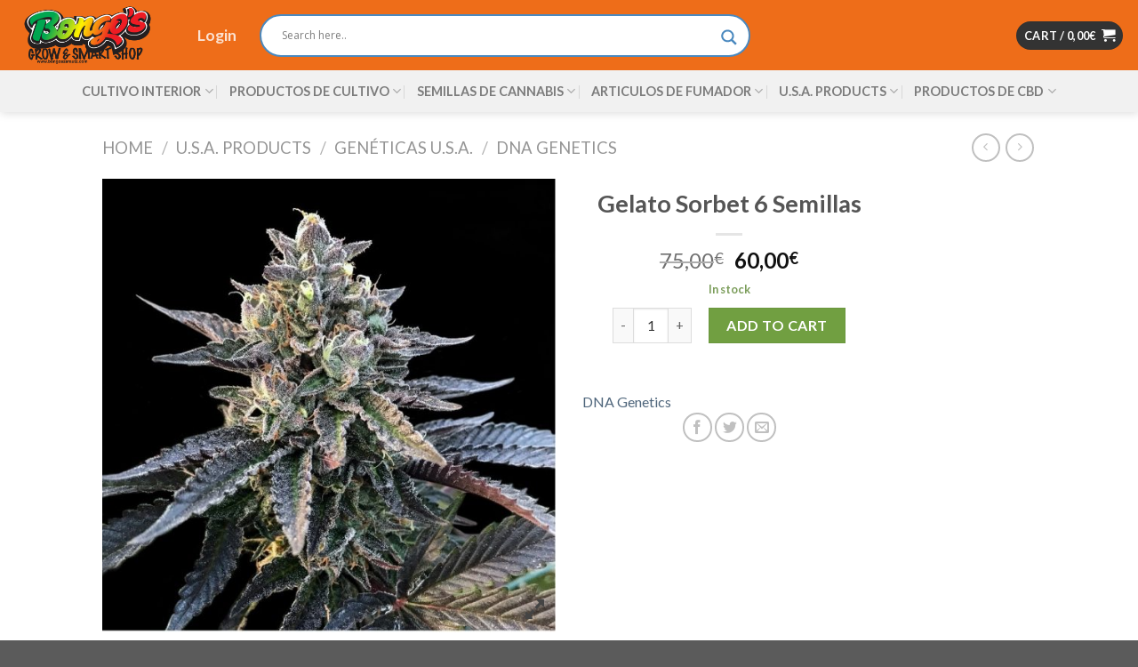

--- FILE ---
content_type: text/html; charset=UTF-8
request_url: https://bongosgrow.com/product/gelato-sorbet-2/
body_size: 37249
content:
<!DOCTYPE html>
<!--[if IE 9 ]> <html lang="es" class="ie9 loading-site no-js"> <![endif]-->
<!--[if IE 8 ]> <html lang="es" class="ie8 loading-site no-js"> <![endif]-->
<!--[if (gte IE 9)|!(IE)]><!--><html lang="es" class="loading-site no-js"> <!--<![endif]-->
<head>
	<meta charset="UTF-8" />
	<link rel="profile" href="https://gmpg.org/xfn/11" />
	<link rel="pingback" href="https://bongosgrow.com/xmlrpc.php" />

	<script>(function(html){html.className = html.className.replace(/\bno-js\b/,'js')})(document.documentElement);</script>
<title>Gelato Sorbet 6 Semillas &#8211; Bongos Grow Zarautz</title>
<meta name='robots' content='max-image-preview:large' />
<meta name="viewport" content="width=device-width, initial-scale=1, maximum-scale=1" /><link rel='dns-prefetch' href='//cdn.jsdelivr.net' />
<link rel='dns-prefetch' href='//maxcdn.bootstrapcdn.com' />
<link rel='dns-prefetch' href='//fonts.googleapis.com' />
<link rel="alternate" type="application/rss+xml" title="Bongos Grow Zarautz &raquo; Feed" href="https://bongosgrow.com/feed/" />
<link rel="alternate" type="application/rss+xml" title="Bongos Grow Zarautz &raquo; Feed de los comentarios" href="https://bongosgrow.com/comments/feed/" />
<link rel="alternate" type="application/rss+xml" title="Bongos Grow Zarautz &raquo; Comentario Gelato Sorbet 6 Semillas del feed" href="https://bongosgrow.com/product/gelato-sorbet-2/feed/" />
<link rel="alternate" title="oEmbed (JSON)" type="application/json+oembed" href="https://bongosgrow.com/wp-json/oembed/1.0/embed?url=https%3A%2F%2Fbongosgrow.com%2Fproduct%2Fgelato-sorbet-2%2F" />
<link rel="alternate" title="oEmbed (XML)" type="text/xml+oembed" href="https://bongosgrow.com/wp-json/oembed/1.0/embed?url=https%3A%2F%2Fbongosgrow.com%2Fproduct%2Fgelato-sorbet-2%2F&#038;format=xml" />
<link rel="prefetch" href="https://bongosgrow.com/wp-content/themes/flatsome/assets/js/chunk.countup.fe2c1016.js" />
<link rel="prefetch" href="https://bongosgrow.com/wp-content/themes/flatsome/assets/js/chunk.sticky-sidebar.a58a6557.js" />
<link rel="prefetch" href="https://bongosgrow.com/wp-content/themes/flatsome/assets/js/chunk.tooltips.29144c1c.js" />
<link rel="prefetch" href="https://bongosgrow.com/wp-content/themes/flatsome/assets/js/chunk.vendors-popups.947eca5c.js" />
<link rel="prefetch" href="https://bongosgrow.com/wp-content/themes/flatsome/assets/js/chunk.vendors-slider.f0d2cbc9.js" />
<style id='wp-img-auto-sizes-contain-inline-css' type='text/css'>
img:is([sizes=auto i],[sizes^="auto," i]){contain-intrinsic-size:3000px 1500px}
/*# sourceURL=wp-img-auto-sizes-contain-inline-css */
</style>
<style id='wp-emoji-styles-inline-css' type='text/css'>

	img.wp-smiley, img.emoji {
		display: inline !important;
		border: none !important;
		box-shadow: none !important;
		height: 1em !important;
		width: 1em !important;
		margin: 0 0.07em !important;
		vertical-align: -0.1em !important;
		background: none !important;
		padding: 0 !important;
	}
/*# sourceURL=wp-emoji-styles-inline-css */
</style>
<style id='wp-block-library-inline-css' type='text/css'>
:root{--wp-block-synced-color:#7a00df;--wp-block-synced-color--rgb:122,0,223;--wp-bound-block-color:var(--wp-block-synced-color);--wp-editor-canvas-background:#ddd;--wp-admin-theme-color:#007cba;--wp-admin-theme-color--rgb:0,124,186;--wp-admin-theme-color-darker-10:#006ba1;--wp-admin-theme-color-darker-10--rgb:0,107,160.5;--wp-admin-theme-color-darker-20:#005a87;--wp-admin-theme-color-darker-20--rgb:0,90,135;--wp-admin-border-width-focus:2px}@media (min-resolution:192dpi){:root{--wp-admin-border-width-focus:1.5px}}.wp-element-button{cursor:pointer}:root .has-very-light-gray-background-color{background-color:#eee}:root .has-very-dark-gray-background-color{background-color:#313131}:root .has-very-light-gray-color{color:#eee}:root .has-very-dark-gray-color{color:#313131}:root .has-vivid-green-cyan-to-vivid-cyan-blue-gradient-background{background:linear-gradient(135deg,#00d084,#0693e3)}:root .has-purple-crush-gradient-background{background:linear-gradient(135deg,#34e2e4,#4721fb 50%,#ab1dfe)}:root .has-hazy-dawn-gradient-background{background:linear-gradient(135deg,#faaca8,#dad0ec)}:root .has-subdued-olive-gradient-background{background:linear-gradient(135deg,#fafae1,#67a671)}:root .has-atomic-cream-gradient-background{background:linear-gradient(135deg,#fdd79a,#004a59)}:root .has-nightshade-gradient-background{background:linear-gradient(135deg,#330968,#31cdcf)}:root .has-midnight-gradient-background{background:linear-gradient(135deg,#020381,#2874fc)}:root{--wp--preset--font-size--normal:16px;--wp--preset--font-size--huge:42px}.has-regular-font-size{font-size:1em}.has-larger-font-size{font-size:2.625em}.has-normal-font-size{font-size:var(--wp--preset--font-size--normal)}.has-huge-font-size{font-size:var(--wp--preset--font-size--huge)}.has-text-align-center{text-align:center}.has-text-align-left{text-align:left}.has-text-align-right{text-align:right}.has-fit-text{white-space:nowrap!important}#end-resizable-editor-section{display:none}.aligncenter{clear:both}.items-justified-left{justify-content:flex-start}.items-justified-center{justify-content:center}.items-justified-right{justify-content:flex-end}.items-justified-space-between{justify-content:space-between}.screen-reader-text{border:0;clip-path:inset(50%);height:1px;margin:-1px;overflow:hidden;padding:0;position:absolute;width:1px;word-wrap:normal!important}.screen-reader-text:focus{background-color:#ddd;clip-path:none;color:#444;display:block;font-size:1em;height:auto;left:5px;line-height:normal;padding:15px 23px 14px;text-decoration:none;top:5px;width:auto;z-index:100000}html :where(.has-border-color){border-style:solid}html :where([style*=border-top-color]){border-top-style:solid}html :where([style*=border-right-color]){border-right-style:solid}html :where([style*=border-bottom-color]){border-bottom-style:solid}html :where([style*=border-left-color]){border-left-style:solid}html :where([style*=border-width]){border-style:solid}html :where([style*=border-top-width]){border-top-style:solid}html :where([style*=border-right-width]){border-right-style:solid}html :where([style*=border-bottom-width]){border-bottom-style:solid}html :where([style*=border-left-width]){border-left-style:solid}html :where(img[class*=wp-image-]){height:auto;max-width:100%}:where(figure){margin:0 0 1em}html :where(.is-position-sticky){--wp-admin--admin-bar--position-offset:var(--wp-admin--admin-bar--height,0px)}@media screen and (max-width:600px){html :where(.is-position-sticky){--wp-admin--admin-bar--position-offset:0px}}

/*# sourceURL=wp-block-library-inline-css */
</style><style id='global-styles-inline-css' type='text/css'>
:root{--wp--preset--aspect-ratio--square: 1;--wp--preset--aspect-ratio--4-3: 4/3;--wp--preset--aspect-ratio--3-4: 3/4;--wp--preset--aspect-ratio--3-2: 3/2;--wp--preset--aspect-ratio--2-3: 2/3;--wp--preset--aspect-ratio--16-9: 16/9;--wp--preset--aspect-ratio--9-16: 9/16;--wp--preset--color--black: #000000;--wp--preset--color--cyan-bluish-gray: #abb8c3;--wp--preset--color--white: #ffffff;--wp--preset--color--pale-pink: #f78da7;--wp--preset--color--vivid-red: #cf2e2e;--wp--preset--color--luminous-vivid-orange: #ff6900;--wp--preset--color--luminous-vivid-amber: #fcb900;--wp--preset--color--light-green-cyan: #7bdcb5;--wp--preset--color--vivid-green-cyan: #00d084;--wp--preset--color--pale-cyan-blue: #8ed1fc;--wp--preset--color--vivid-cyan-blue: #0693e3;--wp--preset--color--vivid-purple: #9b51e0;--wp--preset--gradient--vivid-cyan-blue-to-vivid-purple: linear-gradient(135deg,rgb(6,147,227) 0%,rgb(155,81,224) 100%);--wp--preset--gradient--light-green-cyan-to-vivid-green-cyan: linear-gradient(135deg,rgb(122,220,180) 0%,rgb(0,208,130) 100%);--wp--preset--gradient--luminous-vivid-amber-to-luminous-vivid-orange: linear-gradient(135deg,rgb(252,185,0) 0%,rgb(255,105,0) 100%);--wp--preset--gradient--luminous-vivid-orange-to-vivid-red: linear-gradient(135deg,rgb(255,105,0) 0%,rgb(207,46,46) 100%);--wp--preset--gradient--very-light-gray-to-cyan-bluish-gray: linear-gradient(135deg,rgb(238,238,238) 0%,rgb(169,184,195) 100%);--wp--preset--gradient--cool-to-warm-spectrum: linear-gradient(135deg,rgb(74,234,220) 0%,rgb(151,120,209) 20%,rgb(207,42,186) 40%,rgb(238,44,130) 60%,rgb(251,105,98) 80%,rgb(254,248,76) 100%);--wp--preset--gradient--blush-light-purple: linear-gradient(135deg,rgb(255,206,236) 0%,rgb(152,150,240) 100%);--wp--preset--gradient--blush-bordeaux: linear-gradient(135deg,rgb(254,205,165) 0%,rgb(254,45,45) 50%,rgb(107,0,62) 100%);--wp--preset--gradient--luminous-dusk: linear-gradient(135deg,rgb(255,203,112) 0%,rgb(199,81,192) 50%,rgb(65,88,208) 100%);--wp--preset--gradient--pale-ocean: linear-gradient(135deg,rgb(255,245,203) 0%,rgb(182,227,212) 50%,rgb(51,167,181) 100%);--wp--preset--gradient--electric-grass: linear-gradient(135deg,rgb(202,248,128) 0%,rgb(113,206,126) 100%);--wp--preset--gradient--midnight: linear-gradient(135deg,rgb(2,3,129) 0%,rgb(40,116,252) 100%);--wp--preset--font-size--small: 13px;--wp--preset--font-size--medium: 20px;--wp--preset--font-size--large: 36px;--wp--preset--font-size--x-large: 42px;--wp--preset--spacing--20: 0.44rem;--wp--preset--spacing--30: 0.67rem;--wp--preset--spacing--40: 1rem;--wp--preset--spacing--50: 1.5rem;--wp--preset--spacing--60: 2.25rem;--wp--preset--spacing--70: 3.38rem;--wp--preset--spacing--80: 5.06rem;--wp--preset--shadow--natural: 6px 6px 9px rgba(0, 0, 0, 0.2);--wp--preset--shadow--deep: 12px 12px 50px rgba(0, 0, 0, 0.4);--wp--preset--shadow--sharp: 6px 6px 0px rgba(0, 0, 0, 0.2);--wp--preset--shadow--outlined: 6px 6px 0px -3px rgb(255, 255, 255), 6px 6px rgb(0, 0, 0);--wp--preset--shadow--crisp: 6px 6px 0px rgb(0, 0, 0);}:where(.is-layout-flex){gap: 0.5em;}:where(.is-layout-grid){gap: 0.5em;}body .is-layout-flex{display: flex;}.is-layout-flex{flex-wrap: wrap;align-items: center;}.is-layout-flex > :is(*, div){margin: 0;}body .is-layout-grid{display: grid;}.is-layout-grid > :is(*, div){margin: 0;}:where(.wp-block-columns.is-layout-flex){gap: 2em;}:where(.wp-block-columns.is-layout-grid){gap: 2em;}:where(.wp-block-post-template.is-layout-flex){gap: 1.25em;}:where(.wp-block-post-template.is-layout-grid){gap: 1.25em;}.has-black-color{color: var(--wp--preset--color--black) !important;}.has-cyan-bluish-gray-color{color: var(--wp--preset--color--cyan-bluish-gray) !important;}.has-white-color{color: var(--wp--preset--color--white) !important;}.has-pale-pink-color{color: var(--wp--preset--color--pale-pink) !important;}.has-vivid-red-color{color: var(--wp--preset--color--vivid-red) !important;}.has-luminous-vivid-orange-color{color: var(--wp--preset--color--luminous-vivid-orange) !important;}.has-luminous-vivid-amber-color{color: var(--wp--preset--color--luminous-vivid-amber) !important;}.has-light-green-cyan-color{color: var(--wp--preset--color--light-green-cyan) !important;}.has-vivid-green-cyan-color{color: var(--wp--preset--color--vivid-green-cyan) !important;}.has-pale-cyan-blue-color{color: var(--wp--preset--color--pale-cyan-blue) !important;}.has-vivid-cyan-blue-color{color: var(--wp--preset--color--vivid-cyan-blue) !important;}.has-vivid-purple-color{color: var(--wp--preset--color--vivid-purple) !important;}.has-black-background-color{background-color: var(--wp--preset--color--black) !important;}.has-cyan-bluish-gray-background-color{background-color: var(--wp--preset--color--cyan-bluish-gray) !important;}.has-white-background-color{background-color: var(--wp--preset--color--white) !important;}.has-pale-pink-background-color{background-color: var(--wp--preset--color--pale-pink) !important;}.has-vivid-red-background-color{background-color: var(--wp--preset--color--vivid-red) !important;}.has-luminous-vivid-orange-background-color{background-color: var(--wp--preset--color--luminous-vivid-orange) !important;}.has-luminous-vivid-amber-background-color{background-color: var(--wp--preset--color--luminous-vivid-amber) !important;}.has-light-green-cyan-background-color{background-color: var(--wp--preset--color--light-green-cyan) !important;}.has-vivid-green-cyan-background-color{background-color: var(--wp--preset--color--vivid-green-cyan) !important;}.has-pale-cyan-blue-background-color{background-color: var(--wp--preset--color--pale-cyan-blue) !important;}.has-vivid-cyan-blue-background-color{background-color: var(--wp--preset--color--vivid-cyan-blue) !important;}.has-vivid-purple-background-color{background-color: var(--wp--preset--color--vivid-purple) !important;}.has-black-border-color{border-color: var(--wp--preset--color--black) !important;}.has-cyan-bluish-gray-border-color{border-color: var(--wp--preset--color--cyan-bluish-gray) !important;}.has-white-border-color{border-color: var(--wp--preset--color--white) !important;}.has-pale-pink-border-color{border-color: var(--wp--preset--color--pale-pink) !important;}.has-vivid-red-border-color{border-color: var(--wp--preset--color--vivid-red) !important;}.has-luminous-vivid-orange-border-color{border-color: var(--wp--preset--color--luminous-vivid-orange) !important;}.has-luminous-vivid-amber-border-color{border-color: var(--wp--preset--color--luminous-vivid-amber) !important;}.has-light-green-cyan-border-color{border-color: var(--wp--preset--color--light-green-cyan) !important;}.has-vivid-green-cyan-border-color{border-color: var(--wp--preset--color--vivid-green-cyan) !important;}.has-pale-cyan-blue-border-color{border-color: var(--wp--preset--color--pale-cyan-blue) !important;}.has-vivid-cyan-blue-border-color{border-color: var(--wp--preset--color--vivid-cyan-blue) !important;}.has-vivid-purple-border-color{border-color: var(--wp--preset--color--vivid-purple) !important;}.has-vivid-cyan-blue-to-vivid-purple-gradient-background{background: var(--wp--preset--gradient--vivid-cyan-blue-to-vivid-purple) !important;}.has-light-green-cyan-to-vivid-green-cyan-gradient-background{background: var(--wp--preset--gradient--light-green-cyan-to-vivid-green-cyan) !important;}.has-luminous-vivid-amber-to-luminous-vivid-orange-gradient-background{background: var(--wp--preset--gradient--luminous-vivid-amber-to-luminous-vivid-orange) !important;}.has-luminous-vivid-orange-to-vivid-red-gradient-background{background: var(--wp--preset--gradient--luminous-vivid-orange-to-vivid-red) !important;}.has-very-light-gray-to-cyan-bluish-gray-gradient-background{background: var(--wp--preset--gradient--very-light-gray-to-cyan-bluish-gray) !important;}.has-cool-to-warm-spectrum-gradient-background{background: var(--wp--preset--gradient--cool-to-warm-spectrum) !important;}.has-blush-light-purple-gradient-background{background: var(--wp--preset--gradient--blush-light-purple) !important;}.has-blush-bordeaux-gradient-background{background: var(--wp--preset--gradient--blush-bordeaux) !important;}.has-luminous-dusk-gradient-background{background: var(--wp--preset--gradient--luminous-dusk) !important;}.has-pale-ocean-gradient-background{background: var(--wp--preset--gradient--pale-ocean) !important;}.has-electric-grass-gradient-background{background: var(--wp--preset--gradient--electric-grass) !important;}.has-midnight-gradient-background{background: var(--wp--preset--gradient--midnight) !important;}.has-small-font-size{font-size: var(--wp--preset--font-size--small) !important;}.has-medium-font-size{font-size: var(--wp--preset--font-size--medium) !important;}.has-large-font-size{font-size: var(--wp--preset--font-size--large) !important;}.has-x-large-font-size{font-size: var(--wp--preset--font-size--x-large) !important;}
/*# sourceURL=global-styles-inline-css */
</style>

<style id='classic-theme-styles-inline-css' type='text/css'>
/*! This file is auto-generated */
.wp-block-button__link{color:#fff;background-color:#32373c;border-radius:9999px;box-shadow:none;text-decoration:none;padding:calc(.667em + 2px) calc(1.333em + 2px);font-size:1.125em}.wp-block-file__button{background:#32373c;color:#fff;text-decoration:none}
/*# sourceURL=/wp-includes/css/classic-themes.min.css */
</style>
<style id='age-gate-custom-inline-css' type='text/css'>
:root{--ag-background-image-position: center center;--ag-background-image-opacity: 1;--ag-form-background: rgba(255,255,255,1);--ag-text-color: #000000;--ag-blur: 5px;}
/*# sourceURL=age-gate-custom-inline-css */
</style>
<link rel='stylesheet' id='age-gate-css' href='https://bongosgrow.com/wp-content/plugins/age-gate/dist/main.css?ver=3.3.1' type='text/css' media='all' />
<style id='age-gate-options-inline-css' type='text/css'>
:root{--ag-background-image-position: center center;--ag-background-image-opacity: 1;--ag-form-background: rgba(255,255,255,1);--ag-text-color: #000000;--ag-blur: 5px;}
/*# sourceURL=age-gate-options-inline-css */
</style>
<link rel='stylesheet' id='contact-form-7-css' href='https://bongosgrow.com/wp-content/plugins/contact-form-7/includes/css/styles.css?ver=5.8.6' type='text/css' media='all' />
<link rel='stylesheet' id='woo-advanced-discounts-css' href='https://bongosgrow.com/wp-content/plugins/woo-advanced-discounts/public/css/wad-public.css?ver=2.28.1' type='text/css' media='all' />
<link rel='stylesheet' id='o-tooltip-css' href='https://bongosgrow.com/wp-content/plugins/woo-advanced-discounts/public/css/tooltip.min.css?ver=2.28.1' type='text/css' media='all' />
<link rel='stylesheet' id='photoswipe-css' href='https://bongosgrow.com/wp-content/plugins/woocommerce/assets/css/photoswipe/photoswipe.min.css?ver=8.4.0' type='text/css' media='all' />
<link rel='stylesheet' id='photoswipe-default-skin-css' href='https://bongosgrow.com/wp-content/plugins/woocommerce/assets/css/photoswipe/default-skin/default-skin.min.css?ver=8.4.0' type='text/css' media='all' />
<style id='woocommerce-inline-inline-css' type='text/css'>
.woocommerce form .form-row .required { visibility: visible; }
/*# sourceURL=woocommerce-inline-inline-css */
</style>
<link rel='stylesheet' id='nickx-fancybox-css-css' href='https://bongosgrow.com/wp-content/plugins/product-video-gallery-slider-for-woocommerce/css/fancybox.css?ver=1' type='text/css' media='all' />
<link rel='stylesheet' id='nickx-fontawesome-css-css' href='//maxcdn.bootstrapcdn.com/font-awesome/4.7.0/css/font-awesome.min.css?ver=1' type='text/css' media='all' />
<link rel='stylesheet' id='nickx-front-css-css' href='https://bongosgrow.com/wp-content/plugins/product-video-gallery-slider-for-woocommerce/css/nickx-front.css?ver=1' type='text/css' media='all' />
<link rel='stylesheet' id='dashicons-css' href='https://bongosgrow.com/wp-includes/css/dashicons.min.css?ver=6.9' type='text/css' media='all' />
<link rel='stylesheet' id='wpdreams-asl-basic-css' href='https://bongosgrow.com/wp-content/plugins/ajax-search-lite/css/style.basic.css?ver=4.11.5' type='text/css' media='all' />
<link rel='stylesheet' id='wpdreams-ajaxsearchlite-css' href='https://bongosgrow.com/wp-content/plugins/ajax-search-lite/css/style-curvy-blue.css?ver=4.11.5' type='text/css' media='all' />
<link rel='stylesheet' id='pwb-styles-frontend-css' href='https://bongosgrow.com/wp-content/plugins/perfect-woocommerce-brands/build/frontend/css/style.css?ver=3.3.2' type='text/css' media='all' />
<link rel='stylesheet' id='flatsome-main-css' href='https://bongosgrow.com/wp-content/themes/flatsome/assets/css/flatsome.css?ver=3.15.3' type='text/css' media='all' />
<style id='flatsome-main-inline-css' type='text/css'>
@font-face {
				font-family: "fl-icons";
				font-display: block;
				src: url(https://bongosgrow.com/wp-content/themes/flatsome/assets/css/icons/fl-icons.eot?v=3.15.3);
				src:
					url(https://bongosgrow.com/wp-content/themes/flatsome/assets/css/icons/fl-icons.eot#iefix?v=3.15.3) format("embedded-opentype"),
					url(https://bongosgrow.com/wp-content/themes/flatsome/assets/css/icons/fl-icons.woff2?v=3.15.3) format("woff2"),
					url(https://bongosgrow.com/wp-content/themes/flatsome/assets/css/icons/fl-icons.ttf?v=3.15.3) format("truetype"),
					url(https://bongosgrow.com/wp-content/themes/flatsome/assets/css/icons/fl-icons.woff?v=3.15.3) format("woff"),
					url(https://bongosgrow.com/wp-content/themes/flatsome/assets/css/icons/fl-icons.svg?v=3.15.3#fl-icons) format("svg");
			}
/*# sourceURL=flatsome-main-inline-css */
</style>
<link rel='stylesheet' id='flatsome-shop-css' href='https://bongosgrow.com/wp-content/themes/flatsome/assets/css/flatsome-shop.css?ver=3.15.3' type='text/css' media='all' />
<link rel='stylesheet' id='flatsome-style-css' href='https://bongosgrow.com/wp-content/themes/flatsome/style.css?ver=3.15.3' type='text/css' media='all' />
<link rel='stylesheet' id='flatsome-googlefonts-css' href='//fonts.googleapis.com/css?family=Lato%3Aregular%2Cregular%2Cregular%2C700%7CDancing+Script%3Aregular%2C400&#038;display=swap&#038;ver=3.9' type='text/css' media='all' />
<script type="text/javascript">
            window._nslDOMReady = function (callback) {
                if ( document.readyState === "complete" || document.readyState === "interactive" ) {
                    callback();
                } else {
                    document.addEventListener( "DOMContentLoaded", callback );
                }
            };
            </script><script type="text/javascript" src="https://bongosgrow.com/wp-includes/js/jquery/jquery.min.js?ver=3.7.1" id="jquery-core-js"></script>
<script type="text/javascript" src="https://bongosgrow.com/wp-includes/js/jquery/jquery-migrate.min.js?ver=3.4.1" id="jquery-migrate-js"></script>
<script type="text/javascript" src="https://bongosgrow.com/wp-content/plugins/fish-and-ships-pro/assets/js/front-fns.js?ver=1.3.4" id="wcfns_front_script-js"></script>
<script type="text/javascript" src="https://bongosgrow.com/wp-content/plugins/woo-advanced-discounts/public/js/wad-public.js?ver=2.28.1" id="woo-advanced-discounts-js"></script>
<script type="text/javascript" src="https://bongosgrow.com/wp-content/plugins/woo-advanced-discounts/public/js/tooltip.min.js?ver=2.28.1" id="o-tooltip-js"></script>
<script type="text/javascript" src="https://bongosgrow.com/wp-content/plugins/woocommerce/assets/js/jquery-blockui/jquery.blockUI.min.js?ver=2.7.0-wc.8.4.0" id="jquery-blockui-js" defer="defer" data-wp-strategy="defer"></script>
<script type="text/javascript" id="wc-add-to-cart-js-extra">
/* <![CDATA[ */
var wc_add_to_cart_params = {"ajax_url":"/wp-admin/admin-ajax.php","wc_ajax_url":"/?wc-ajax=%%endpoint%%","i18n_view_cart":"View cart","cart_url":"https://bongosgrow.com/cart/","is_cart":"","cart_redirect_after_add":"no"};
//# sourceURL=wc-add-to-cart-js-extra
/* ]]> */
</script>
<script type="text/javascript" src="https://bongosgrow.com/wp-content/plugins/woocommerce/assets/js/frontend/add-to-cart.min.js?ver=8.4.0" id="wc-add-to-cart-js" defer="defer" data-wp-strategy="defer"></script>
<script type="text/javascript" src="https://bongosgrow.com/wp-content/plugins/woocommerce/assets/js/photoswipe/photoswipe.min.js?ver=4.1.1-wc.8.4.0" id="photoswipe-js" defer="defer" data-wp-strategy="defer"></script>
<script type="text/javascript" src="https://bongosgrow.com/wp-content/plugins/woocommerce/assets/js/photoswipe/photoswipe-ui-default.min.js?ver=4.1.1-wc.8.4.0" id="photoswipe-ui-default-js" defer="defer" data-wp-strategy="defer"></script>
<script type="text/javascript" id="wc-single-product-js-extra">
/* <![CDATA[ */
var wc_single_product_params = {"i18n_required_rating_text":"Please select a rating","review_rating_required":"yes","flexslider":{"rtl":false,"animation":"slide","smoothHeight":true,"directionNav":false,"controlNav":"thumbnails","slideshow":false,"animationSpeed":500,"animationLoop":false,"allowOneSlide":false},"zoom_enabled":"","zoom_options":[],"photoswipe_enabled":"1","photoswipe_options":{"shareEl":false,"closeOnScroll":false,"history":false,"hideAnimationDuration":0,"showAnimationDuration":0},"flexslider_enabled":""};
//# sourceURL=wc-single-product-js-extra
/* ]]> */
</script>
<script type="text/javascript" src="https://bongosgrow.com/wp-content/plugins/woocommerce/assets/js/frontend/single-product.min.js?ver=8.4.0" id="wc-single-product-js" defer="defer" data-wp-strategy="defer"></script>
<script type="text/javascript" src="https://bongosgrow.com/wp-content/plugins/woocommerce/assets/js/js-cookie/js.cookie.min.js?ver=2.1.4-wc.8.4.0" id="js-cookie-js" defer="defer" data-wp-strategy="defer"></script>
<script type="text/javascript" id="woocommerce-js-extra">
/* <![CDATA[ */
var woocommerce_params = {"ajax_url":"/wp-admin/admin-ajax.php","wc_ajax_url":"/?wc-ajax=%%endpoint%%"};
//# sourceURL=woocommerce-js-extra
/* ]]> */
</script>
<script type="text/javascript" src="https://bongosgrow.com/wp-content/plugins/woocommerce/assets/js/frontend/woocommerce.min.js?ver=8.4.0" id="woocommerce-js" defer="defer" data-wp-strategy="defer"></script>
<link rel="https://api.w.org/" href="https://bongosgrow.com/wp-json/" /><link rel="alternate" title="JSON" type="application/json" href="https://bongosgrow.com/wp-json/wp/v2/product/38688" /><link rel="EditURI" type="application/rsd+xml" title="RSD" href="https://bongosgrow.com/xmlrpc.php?rsd" />
<meta name="generator" content="WordPress 6.9" />
<meta name="generator" content="WooCommerce 8.4.0" />
<link rel="canonical" href="https://bongosgrow.com/product/gelato-sorbet-2/" />
<link rel='shortlink' href='https://bongosgrow.com/?p=38688' />
<style>.bg{opacity: 0; transition: opacity 1s; -webkit-transition: opacity 1s;} .bg-loaded{opacity: 1;}</style><!--[if IE]><link rel="stylesheet" type="text/css" href="https://bongosgrow.com/wp-content/themes/flatsome/assets/css/ie-fallback.css"><script src="//cdnjs.cloudflare.com/ajax/libs/html5shiv/3.6.1/html5shiv.js"></script><script>var head = document.getElementsByTagName('head')[0],style = document.createElement('style');style.type = 'text/css';style.styleSheet.cssText = ':before,:after{content:none !important';head.appendChild(style);setTimeout(function(){head.removeChild(style);}, 0);</script><script src="https://bongosgrow.com/wp-content/themes/flatsome/assets/libs/ie-flexibility.js"></script><![endif]-->	<noscript><style>.woocommerce-product-gallery{ opacity: 1 !important; }</style></noscript>
					<link rel="preconnect" href="https://fonts.gstatic.com" crossorigin />
				<link rel="preload" as="style" href="//fonts.googleapis.com/css?family=Open+Sans&display=swap" />
				<link rel="stylesheet" href="//fonts.googleapis.com/css?family=Open+Sans&display=swap" media="all" />
				<link rel="preconnect" href="//code.tidio.co">                <style>
                    
					div[id*='ajaxsearchlitesettings'].searchsettings .asl_option_inner label {
						font-size: 0px !important;
						color: rgba(0, 0, 0, 0);
					}
					div[id*='ajaxsearchlitesettings'].searchsettings .asl_option_inner label:after {
						font-size: 11px !important;
						position: absolute;
						top: 0;
						left: 0;
						z-index: 1;
					}
					.asl_w_container {
						width: 100%;
						margin: 0px 0px 0px 0px;
						min-width: 200px;
					}
					div[id*='ajaxsearchlite'].asl_m {
						width: 100%;
					}
					div[id*='ajaxsearchliteres'].wpdreams_asl_results div.resdrg span.highlighted {
						font-weight: bold;
						color: rgba(217, 49, 43, 1);
						background-color: rgba(238, 238, 238, 1);
					}
					div[id*='ajaxsearchliteres'].wpdreams_asl_results .results img.asl_image {
						width: 70px;
						height: 70px;
						object-fit: cover;
					}
					div.asl_r .results {
						max-height: none;
					}
				
						div.asl_r.asl_w.vertical .resdrg {
							display: flex;
							flex-wrap: wrap;
						}
						div.asl_r.asl_w.vertical .results .item {
							min-width: 200px;
							width: 24%;
							flex-grow: 1;
							box-sizing: border-box;
							border-radius: 0;
						}
						@media only screen and (min-width: 641px) and (max-width: 1024px) {
							div.asl_r.asl_w.vertical .results .item {
								min-width: 200px;
							}
						}
						@media only screen and (max-width: 640px) {
							div.asl_r.asl_w.vertical .results .item {
								min-width: 200px;
							}
						}
						body span.asl_single_highlighted {
						display: inline !important;
						color: rgba(217, 49, 43, 1) !important;
						background-color: rgba(238, 238, 238, 1) !important;
					}                </style>
                <link rel="icon" href="https://bongosgrow.com/wp-content/uploads/2021/05/cropped-Captura-de-pantalla-2021-04-20-a-las-18.43.12-32x32.png" sizes="32x32" />
<link rel="icon" href="https://bongosgrow.com/wp-content/uploads/2021/05/cropped-Captura-de-pantalla-2021-04-20-a-las-18.43.12-192x192.png" sizes="192x192" />
<link rel="apple-touch-icon" href="https://bongosgrow.com/wp-content/uploads/2021/05/cropped-Captura-de-pantalla-2021-04-20-a-las-18.43.12-180x180.png" />
<meta name="msapplication-TileImage" content="https://bongosgrow.com/wp-content/uploads/2021/05/cropped-Captura-de-pantalla-2021-04-20-a-las-18.43.12-270x270.png" />
<style id="custom-css" type="text/css">:root {--primary-color: #333333;}.header-main{height: 79px}#logo img{max-height: 79px}#logo{width:177px;}.stuck #logo img{padding:5px 0;}.header-bottom{min-height: 47px}.header-top{min-height: 20px}.transparent .header-main{height: 30px}.transparent #logo img{max-height: 30px}.has-transparent + .page-title:first-of-type,.has-transparent + #main > .page-title,.has-transparent + #main > div > .page-title,.has-transparent + #main .page-header-wrapper:first-of-type .page-title{padding-top: 110px;}.header.show-on-scroll,.stuck .header-main{height:111px!important}.stuck #logo img{max-height: 111px!important}.search-form{ width: 60%;}.header-bg-color {background-color: rgba(237,94,0,0.9)}.header-bottom {background-color: #f1f1f1}.top-bar-nav > li > a{line-height: 29px }.header-main .nav > li > a{line-height: 14px }.header-bottom-nav > li > a{line-height: 26px }@media (max-width: 549px) {.header-main{height: 70px}#logo img{max-height: 70px}}.nav-dropdown{font-size:100%}.nav-dropdown-has-arrow li.has-dropdown:after{border-bottom-color: #d87a00;}.nav .nav-dropdown{background-color: #d87a00}.header-top{background-color:#16a0ad!important;}/* Color */.accordion-title.active, .has-icon-bg .icon .icon-inner,.logo a, .primary.is-underline, .primary.is-link, .badge-outline .badge-inner, .nav-outline > li.active> a,.nav-outline >li.active > a, .cart-icon strong,[data-color='primary'], .is-outline.primary{color: #333333;}/* Color !important */[data-text-color="primary"]{color: #333333!important;}/* Background Color */[data-text-bg="primary"]{background-color: #333333;}/* Background */.scroll-to-bullets a,.featured-title, .label-new.menu-item > a:after, .nav-pagination > li > .current,.nav-pagination > li > span:hover,.nav-pagination > li > a:hover,.has-hover:hover .badge-outline .badge-inner,button[type="submit"], .button.wc-forward:not(.checkout):not(.checkout-button), .button.submit-button, .button.primary:not(.is-outline),.featured-table .title,.is-outline:hover, .has-icon:hover .icon-label,.nav-dropdown-bold .nav-column li > a:hover, .nav-dropdown.nav-dropdown-bold > li > a:hover, .nav-dropdown-bold.dark .nav-column li > a:hover, .nav-dropdown.nav-dropdown-bold.dark > li > a:hover, .header-vertical-menu__opener ,.is-outline:hover, .tagcloud a:hover,.grid-tools a, input[type='submit']:not(.is-form), .box-badge:hover .box-text, input.button.alt,.nav-box > li > a:hover,.nav-box > li.active > a,.nav-pills > li.active > a ,.current-dropdown .cart-icon strong, .cart-icon:hover strong, .nav-line-bottom > li > a:before, .nav-line-grow > li > a:before, .nav-line > li > a:before,.banner, .header-top, .slider-nav-circle .flickity-prev-next-button:hover svg, .slider-nav-circle .flickity-prev-next-button:hover .arrow, .primary.is-outline:hover, .button.primary:not(.is-outline), input[type='submit'].primary, input[type='submit'].primary, input[type='reset'].button, input[type='button'].primary, .badge-inner{background-color: #333333;}/* Border */.nav-vertical.nav-tabs > li.active > a,.scroll-to-bullets a.active,.nav-pagination > li > .current,.nav-pagination > li > span:hover,.nav-pagination > li > a:hover,.has-hover:hover .badge-outline .badge-inner,.accordion-title.active,.featured-table,.is-outline:hover, .tagcloud a:hover,blockquote, .has-border, .cart-icon strong:after,.cart-icon strong,.blockUI:before, .processing:before,.loading-spin, .slider-nav-circle .flickity-prev-next-button:hover svg, .slider-nav-circle .flickity-prev-next-button:hover .arrow, .primary.is-outline:hover{border-color: #333333}.nav-tabs > li.active > a{border-top-color: #333333}.widget_shopping_cart_content .blockUI.blockOverlay:before { border-left-color: #333333 }.woocommerce-checkout-review-order .blockUI.blockOverlay:before { border-left-color: #333333 }/* Fill */.slider .flickity-prev-next-button:hover svg,.slider .flickity-prev-next-button:hover .arrow{fill: #333333;}/* Background Color */[data-icon-label]:after, .secondary.is-underline:hover,.secondary.is-outline:hover,.icon-label,.button.secondary:not(.is-outline),.button.alt:not(.is-outline), .badge-inner.on-sale, .button.checkout, .single_add_to_cart_button, .current .breadcrumb-step{ background-color:#719f41; }[data-text-bg="secondary"]{background-color: #719f41;}/* Color */.secondary.is-underline,.secondary.is-link, .secondary.is-outline,.stars a.active, .star-rating:before, .woocommerce-page .star-rating:before,.star-rating span:before, .color-secondary{color: #719f41}/* Color !important */[data-text-color="secondary"]{color: #719f41!important;}/* Border */.secondary.is-outline:hover{border-color:#719f41}body{font-size: 100%;}body{font-family:"Lato", sans-serif}body{font-weight: 0}.nav > li > a {font-family:"Lato", sans-serif;}.mobile-sidebar-levels-2 .nav > li > ul > li > a {font-family:"Lato", sans-serif;}.nav > li > a {font-weight: 700;}.mobile-sidebar-levels-2 .nav > li > ul > li > a {font-weight: 700;}h1,h2,h3,h4,h5,h6,.heading-font, .off-canvas-center .nav-sidebar.nav-vertical > li > a{font-family: "Lato", sans-serif;}h1,h2,h3,h4,h5,h6,.heading-font,.banner h1,.banner h2{font-weight: 0;}.alt-font{font-family: "Dancing Script", sans-serif;}.alt-font{font-weight: 400!important;}.header:not(.transparent) .top-bar-nav > li > a {color: #f5f4f4;}.header:not(.transparent) .top-bar-nav.nav > li > a:hover,.header:not(.transparent) .top-bar-nav.nav > li.active > a,.header:not(.transparent) .top-bar-nav.nav > li.current > a,.header:not(.transparent) .top-bar-nav.nav > li > a.active,.header:not(.transparent) .top-bar-nav.nav > li > a.current{color: #ffffff;}.top-bar-nav.nav-line-bottom > li > a:before,.top-bar-nav.nav-line-grow > li > a:before,.top-bar-nav.nav-line > li > a:before,.top-bar-nav.nav-box > li > a:hover,.top-bar-nav.nav-box > li.active > a,.top-bar-nav.nav-pills > li > a:hover,.top-bar-nav.nav-pills > li.active > a{color:#FFF!important;background-color: #ffffff;}a{color: #4e657b;}.has-equal-box-heights .box-image {padding-top: 100%;}.shop-page-title.featured-title .title-bg{ background-image: url(https://bongosgrow.com/wp-content/uploads/2021/05/1156-Gelato-Sorbet.jpg)!important;}@media screen and (min-width: 550px){.products .box-vertical .box-image{min-width: 300px!important;width: 300px!important;}}.page-title-small + main .product-container > .row{padding-top:0;}.label-new.menu-item > a:after{content:"Nuevo";}.label-hot.menu-item > a:after{content:"Caliente";}.label-sale.menu-item > a:after{content:"Oferta";}.label-popular.menu-item > a:after{content:"Popular";}</style></head>

<body data-rsssl=1 class="wp-singular product-template-default single single-product postid-38688 wp-theme-flatsome theme-flatsome woocommerce woocommerce-page woocommerce-no-js header-shadow lightbox nav-dropdown-has-arrow nav-dropdown-has-shadow nav-dropdown-has-border">


<a class="skip-link screen-reader-text" href="#main">Skip to content</a>

<div id="wrapper">

	
	<header id="header" class="header header-full-width has-sticky sticky-fade">
		<div class="header-wrapper">
			<div id="top-bar" class="header-top hide-for-sticky nav-dark show-for-medium">
    <div class="flex-row container">
      <div class="flex-col hide-for-medium flex-left">
          <ul class="nav nav-left medium-nav-center nav-small  nav-">
                        </ul>
      </div>

      <div class="flex-col hide-for-medium flex-center">
          <ul class="nav nav-center nav-small  nav-">
                        </ul>
      </div>

      <div class="flex-col hide-for-medium flex-right">
         <ul class="nav top-bar-nav nav-right nav-small  nav-">
                        </ul>
      </div>

            <div class="flex-col show-for-medium flex-grow">
          <ul class="nav nav-center nav-small mobile-nav  nav-">
              <li class="html custom html_topbar_left"><strong class="uppercase"> Llámenos ahora: </strong>+34 943831736 / +34 688730073 </li>          </ul>
      </div>
      
    </div>
</div>
<div id="masthead" class="header-main hide-for-sticky nav-dark">
      <div class="header-inner flex-row container logo-left medium-logo-center" role="navigation">

          <!-- Logo -->
          <div id="logo" class="flex-col logo">
            
<!-- Header logo -->
<a href="https://bongosgrow.com/" title="Bongos Grow Zarautz - Growshop en Gipuzkoa" rel="home">
		<img width="325" height="154" src="https://bongosgrow.com/wp-content/uploads/2021/05/logo-grow.png" class="header_logo header-logo" alt="Bongos Grow Zarautz"/><img  width="325" height="154" src="https://bongosgrow.com/wp-content/uploads/2021/05/logo-grow.png" class="header-logo-dark" alt="Bongos Grow Zarautz"/></a>
          </div>

          <!-- Mobile Left Elements -->
          <div class="flex-col show-for-medium flex-left">
            <ul class="mobile-nav nav nav-left ">
              <li class="nav-icon has-icon">
  		<a href="#" data-open="#main-menu" data-pos="left" data-bg="main-menu-overlay" data-color="" class="is-small" aria-label="Menú" aria-controls="main-menu" aria-expanded="false">
		
		  <i class="icon-menu" ></i>
		  		</a>
	</li>            </ul>
          </div>

          <!-- Left Elements -->
          <div class="flex-col hide-for-medium flex-left
            flex-grow">
            <ul class="header-nav header-nav-main nav nav-left  nav-size-xlarge nav-spacing-xlarge" >
              <li class="account-item has-icon
    "
>

<a href="https://bongosgrow.com/my-account/"
    class="nav-top-link nav-top-not-logged-in "
    data-open="#login-form-popup"  >
    <span>
    Login      </span>
  
</a>



</li>
<li class="header-search-form search-form html relative has-icon">
	<div class="header-search-form-wrapper">
		<div class="searchform-wrapper ux-search-box relative form-flat is-normal"><div class="asl_w_container asl_w_container_1">
	<div id='ajaxsearchlite1'
		 data-id="1"
		 data-instance="1"
		 class="asl_w asl_m asl_m_1 asl_m_1_1">
		<div class="probox">

	
	<div class='prosettings' style='display:none;' data-opened=0>
				<div class='innericon'>
			<svg version="1.1" xmlns="http://www.w3.org/2000/svg" xmlns:xlink="http://www.w3.org/1999/xlink" x="0px" y="0px" width="22" height="22" viewBox="0 0 512 512" enable-background="new 0 0 512 512" xml:space="preserve">
					<polygon transform = "rotate(90 256 256)" points="142.332,104.886 197.48,50 402.5,256 197.48,462 142.332,407.113 292.727,256 "/>
				</svg>
		</div>
	</div>

	
	
	<div class='proinput'>
        <form role="search" action='#' autocomplete="off"
			  aria-label="Search form">
			<input aria-label="Search input"
				   type='search' class='orig'
				   tabindex="0"
				   name='phrase'
				   placeholder='Search here..'
				   value=''
				   autocomplete="off"/>
			<input aria-label="Search autocomplete input"
				   type='text'
				   class='autocomplete'
				   tabindex="-1"
				   name='phrase'
				   value=''
				   autocomplete="off" disabled/>
			<input type='submit' value="Start search" style='width:0; height: 0; visibility: hidden;'>
		</form>
	</div>

	
	
	<button class='promagnifier' tabindex="0" aria-label="Search magnifier button">
				<span class='innericon' style="display:block;">
			<svg version="1.1" xmlns="http://www.w3.org/2000/svg" xmlns:xlink="http://www.w3.org/1999/xlink" x="0px" y="0px" width="22" height="22" viewBox="0 0 512 512" enable-background="new 0 0 512 512" xml:space="preserve">
					<path d="M460.355,421.59L353.844,315.078c20.041-27.553,31.885-61.437,31.885-98.037
						C385.729,124.934,310.793,50,218.686,50C126.58,50,51.645,124.934,51.645,217.041c0,92.106,74.936,167.041,167.041,167.041
						c34.912,0,67.352-10.773,94.184-29.158L419.945,462L460.355,421.59z M100.631,217.041c0-65.096,52.959-118.056,118.055-118.056
						c65.098,0,118.057,52.959,118.057,118.056c0,65.096-52.959,118.056-118.057,118.056C153.59,335.097,100.631,282.137,100.631,217.041
						z"/>
				</svg>
		</span>
	</button>

	
	
	<div class='proloading'>

		<div class="asl_loader"><div class="asl_loader-inner asl_simple-circle"></div></div>

			</div>

			<div class='proclose'>
			<svg version="1.1" xmlns="http://www.w3.org/2000/svg" xmlns:xlink="http://www.w3.org/1999/xlink" x="0px"
				 y="0px"
				 width="12" height="12" viewBox="0 0 512 512" enable-background="new 0 0 512 512"
				 xml:space="preserve">
				<polygon points="438.393,374.595 319.757,255.977 438.378,137.348 374.595,73.607 255.995,192.225 137.375,73.622 73.607,137.352 192.246,255.983 73.622,374.625 137.352,438.393 256.002,319.734 374.652,438.378 "/>
			</svg>
		</div>
	
	
</div>	</div>
	<div class='asl_data_container' style="display:none !important;">
		<div class="asl_init_data wpdreams_asl_data_ct"
	 style="display:none !important;"
	 id="asl_init_id_1"
	 data-asl-id="1"
	 data-asl-instance="1"
	 data-asldata="[base64]"></div>	<div id="asl_hidden_data">
		<svg style="position:absolute" height="0" width="0">
			<filter id="aslblur">
				<feGaussianBlur in="SourceGraphic" stdDeviation="4"/>
			</filter>
		</svg>
		<svg style="position:absolute" height="0" width="0">
			<filter id="no_aslblur"></filter>
		</svg>
	</div>
	</div>

	<div id='ajaxsearchliteres1'
	 class='vertical wpdreams_asl_results asl_w asl_r asl_r_1 asl_r_1_1'>

	
	<div class="results">

		
		<div class="resdrg">
		</div>

		
	</div>

	
	
</div>

	<div id='__original__ajaxsearchlitesettings1'
		 data-id="1"
		 class="searchsettings wpdreams_asl_settings asl_w asl_s asl_s_1">
		<form name='options'
	  aria-label="Search settings form"
	  autocomplete = 'off'>

	
	
	<input type="hidden" name="filters_changed" style="display:none;" value="0">
	<input type="hidden" name="filters_initial" style="display:none;" value="1">

	<div class="asl_option_inner hiddend">
		<input type='hidden' name='qtranslate_lang' id='qtranslate_lang1'
			   value='0'/>
	</div>

	
	
	<fieldset class="asl_sett_scroll">
		<legend style="display: none;">Generic selectors</legend>
		<div class="asl_option" tabindex="0">
			<div class="asl_option_inner">
				<input type="checkbox" value="exact"
					   aria-label="Exact matches only"
					   name="asl_gen[]"  checked="checked"/>
				<div class="asl_option_checkbox"></div>
			</div>
			<div class="asl_option_label">
				Exact matches only			</div>
		</div>
		<div class="asl_option" tabindex="0">
			<div class="asl_option_inner">
				<input type="checkbox" value="title"
					   aria-label="Search in title"
					   name="asl_gen[]"  checked="checked"/>
				<div class="asl_option_checkbox"></div>
			</div>
			<div class="asl_option_label">
				Search in title			</div>
		</div>
		<div class="asl_option" tabindex="0">
			<div class="asl_option_inner">
				<input type="checkbox" value="content"
					   aria-label="Search in content"
					   name="asl_gen[]" />
				<div class="asl_option_checkbox"></div>
			</div>
			<div class="asl_option_label">
				Search in content			</div>
		</div>
		<div class="asl_option_inner hiddend">
			<input type="checkbox" value="excerpt"
				   aria-label="Search in excerpt"
				   name="asl_gen[]" />
			<div class="asl_option_checkbox"></div>
		</div>
	</fieldset>
	<fieldset class="asl_sett_scroll">
		<legend style="display: none;">Post Type Selectors</legend>
					<div class="asl_option_inner hiddend">
				<input type="checkbox" value="product"
					   aria-label="Hidden option, ignore please"
					   name="customset[]" checked="checked"/>
			</div>
						<div class="asl_option_inner hiddend">
				<input type="checkbox" value="sdm_downloads"
					   aria-label="Hidden option, ignore please"
					   name="customset[]" checked="checked"/>
			</div>
				</fieldset>
	</form>
	</div>
</div></div>	</div>
</li>            </ul>
          </div>

          <!-- Right Elements -->
          <div class="flex-col hide-for-medium flex-right">
            <ul class="header-nav header-nav-main nav nav-right  nav-size-xlarge nav-spacing-xlarge">
              <li class="cart-item has-icon has-dropdown">
<div class="header-button">
<a href="https://bongosgrow.com/cart/" title="Cart" class="header-cart-link icon primary button circle is-small">


<span class="header-cart-title">
   Cart   /      <span class="cart-price"><span class="woocommerce-Price-amount amount"><bdi>0,00<span class="woocommerce-Price-currencySymbol">&euro;</span></bdi></span></span>
  </span>

    <i class="icon-shopping-cart"
    data-icon-label="0">
  </i>
  </a>
</div>
 <ul class="nav-dropdown nav-dropdown-default dark">
    <li class="html widget_shopping_cart">
      <div class="widget_shopping_cart_content">
        

	<p class="woocommerce-mini-cart__empty-message">No products in the cart.</p>


<div class="wc_fns_cart_control" style="display:none;" data-some_notice_from_action="0" data-some_error_from_action="0"></div>      </div>
    </li>
     </ul>

</li>
            </ul>
          </div>

          <!-- Mobile Right Elements -->
          <div class="flex-col show-for-medium flex-right">
            <ul class="mobile-nav nav nav-right ">
              <li class="cart-item has-icon">

<div class="header-button">      <a href="https://bongosgrow.com/cart/" class="header-cart-link off-canvas-toggle nav-top-link icon primary button circle is-small" data-open="#cart-popup" data-class="off-canvas-cart" title="Cart" data-pos="right">
  
    <i class="icon-shopping-cart"
    data-icon-label="0">
  </i>
  </a>
</div>

  <!-- Cart Sidebar Popup -->
  <div id="cart-popup" class="mfp-hide widget_shopping_cart">
  <div class="cart-popup-inner inner-padding">
      <div class="cart-popup-title text-center">
          <h4 class="uppercase">Cart</h4>
          <div class="is-divider"></div>
      </div>
      <div class="widget_shopping_cart_content">
          

	<p class="woocommerce-mini-cart__empty-message">No products in the cart.</p>


<div class="wc_fns_cart_control" style="display:none;" data-some_notice_from_action="0" data-some_error_from_action="0"></div>      </div>
             <div class="cart-sidebar-content relative"></div>  </div>
  </div>

</li>
            </ul>
          </div>

      </div>
     
            <div class="container"><div class="top-divider full-width"></div></div>
      </div><div id="wide-nav" class="header-bottom wide-nav flex-has-center hide-for-medium">
    <div class="flex-row container">

            
                        <div class="flex-col hide-for-medium flex-center">
                <ul class="nav header-nav header-bottom-nav nav-center  nav-divided nav-size-medium nav-spacing-medium">
                    <li id="menu-item-53575" class="menu-item menu-item-type-taxonomy menu-item-object-product_cat menu-item-has-children menu-item-53575 menu-item-design-default has-dropdown"><a href="https://bongosgrow.com/product-category/cultivo-interior/" class="nav-top-link">CULTIVO INTERIOR<i class="icon-angle-down" ></i></a>
<ul class="sub-menu nav-dropdown nav-dropdown-default dark">
	<li id="menu-item-53718" class="menu-item menu-item-type-taxonomy menu-item-object-product_cat menu-item-53718"><a href="https://bongosgrow.com/product-category/cultivo-interior/armarios-e-invernaderos/">Armarios e invernaderos</a></li>
	<li id="menu-item-53729" class="menu-item menu-item-type-taxonomy menu-item-object-product_cat menu-item-53729"><a href="https://bongosgrow.com/product-category/cultivo-interior/control-de-clima/">Control de clima</a></li>
	<li id="menu-item-53752" class="menu-item menu-item-type-taxonomy menu-item-object-product_cat menu-item-53752"><a href="https://bongosgrow.com/product-category/cultivo-interior/iluminacion/">Iluminación</a></li>
	<li id="menu-item-53754" class="menu-item menu-item-type-taxonomy menu-item-object-product_cat menu-item-53754"><a href="https://bongosgrow.com/product-category/cultivo-interior/neutralizacion-de-olores/">Neutralización de olores</a></li>
	<li id="menu-item-53719" class="menu-item menu-item-type-taxonomy menu-item-object-product_cat menu-item-53719"><a href="https://bongosgrow.com/product-category/cultivo-interior/sistemas-de-cultivo/">Sistemas de cultivo</a></li>
</ul>
</li>
<li id="menu-item-53578" class="menu-item menu-item-type-taxonomy menu-item-object-product_cat menu-item-has-children menu-item-53578 menu-item-design-default has-dropdown"><a href="https://bongosgrow.com/product-category/producto/" class="nav-top-link">PRODUCTOS DE CULTIVO<i class="icon-angle-down" ></i></a>
<ul class="sub-menu nav-dropdown nav-dropdown-default dark">
	<li id="menu-item-53751" class="menu-item menu-item-type-taxonomy menu-item-object-product_cat menu-item-53751"><a href="https://bongosgrow.com/product-category/producto/accesorios-y-herramientas/">Accesorios y herramientas</a></li>
	<li id="menu-item-53627" class="menu-item menu-item-type-taxonomy menu-item-object-product_cat menu-item-53627"><a href="https://bongosgrow.com/product-category/producto/bandejas-y-macetas/">Bandejas y macetas</a></li>
	<li id="menu-item-53624" class="menu-item menu-item-type-taxonomy menu-item-object-product_cat menu-item-53624"><a href="https://bongosgrow.com/product-category/producto/cosecha/">Cosecha</a></li>
	<li id="menu-item-53756" class="menu-item menu-item-type-taxonomy menu-item-object-product_cat menu-item-53756"><a href="https://bongosgrow.com/product-category/producto/envase-y-conservacion/">Envase y conservación</a></li>
	<li id="menu-item-53609" class="menu-item menu-item-type-taxonomy menu-item-object-product_cat menu-item-53609"><a href="https://bongosgrow.com/product-category/producto/fertilizantes/">Fertilizantes</a></li>
	<li id="menu-item-53757" class="menu-item menu-item-type-taxonomy menu-item-object-product_cat menu-item-53757"><a href="https://bongosgrow.com/product-category/producto/huerto-urbano/">Huerto urbano</a></li>
	<li id="menu-item-53625" class="menu-item menu-item-type-taxonomy menu-item-object-product_cat menu-item-53625"><a href="https://bongosgrow.com/product-category/producto/medicion/">Medición</a></li>
	<li id="menu-item-53626" class="menu-item menu-item-type-taxonomy menu-item-object-product_cat menu-item-53626"><a href="https://bongosgrow.com/product-category/producto/huerto-urbano/riego-huerto-urbano/">Riego</a></li>
	<li id="menu-item-53610" class="menu-item menu-item-type-taxonomy menu-item-object-product_cat menu-item-53610"><a href="https://bongosgrow.com/product-category/producto/sustratos/">Sustratos</a></li>
</ul>
</li>
<li id="menu-item-53466" class="menu-item menu-item-type-taxonomy menu-item-object-product_cat current-product-ancestor menu-item-has-children menu-item-53466 menu-item-design-default has-dropdown"><a href="https://bongosgrow.com/product-category/semillas-de-cannabis/" class="nav-top-link">SEMILLAS DE CANNABIS<i class="icon-angle-down" ></i></a>
<ul class="sub-menu nav-dropdown nav-dropdown-default dark">
	<li id="menu-item-53714" class="menu-item menu-item-type-taxonomy menu-item-object-product_cat menu-item-has-children menu-item-53714 nav-dropdown-col"><a href="https://bongosgrow.com/product-category/a-d/">A-D</a>
	<ul class="sub-menu nav-column nav-dropdown-default dark">
		<li id="menu-item-53611" class="menu-item menu-item-type-taxonomy menu-item-object-product_cat menu-item-53611"><a href="https://bongosgrow.com/product-category/semillas-de-cannabis/00-seeds-bank/">00 Seeds Bank</a></li>
		<li id="menu-item-53612" class="menu-item menu-item-type-taxonomy menu-item-object-product_cat menu-item-53612"><a href="https://bongosgrow.com/product-category/semillas-de-cannabis/advanced-seeds/">Advanced Seeds</a></li>
		<li id="menu-item-53679" class="menu-item menu-item-type-taxonomy menu-item-object-product_cat menu-item-53679"><a href="https://bongosgrow.com/product-category/usa-products/geneticas-usa/barneys-farm-geneticas-usa/">Barneys Farm</a></li>
		<li id="menu-item-53678" class="menu-item menu-item-type-taxonomy menu-item-object-product_cat menu-item-53678"><a href="https://bongosgrow.com/product-category/semillas-de-cannabis/buddha-seeds/">Buddha Seeds</a></li>
		<li id="menu-item-53677" class="menu-item menu-item-type-taxonomy menu-item-object-product_cat menu-item-53677"><a href="https://bongosgrow.com/product-category/semillas-de-cannabis/bsf-seeds/">BSF Seeds</a></li>
		<li id="menu-item-53647" class="menu-item menu-item-type-taxonomy menu-item-object-product_cat menu-item-53647"><a href="https://bongosgrow.com/product-category/semillas-de-cannabis/cbg-seeds/">CBG Seeds</a></li>
		<li id="menu-item-53617" class="menu-item menu-item-type-taxonomy menu-item-object-product_cat menu-item-53617"><a href="https://bongosgrow.com/product-category/usa-products/geneticas-usa/delicious-seeds-geneticas-usa/">Delicious Seeds</a></li>
		<li id="menu-item-53648" class="menu-item menu-item-type-taxonomy menu-item-object-product_cat menu-item-53648"><a href="https://bongosgrow.com/product-category/semillas-de-cannabis/dinafem/">Dinafem</a></li>
		<li id="menu-item-53649" class="menu-item menu-item-type-taxonomy menu-item-object-product_cat current-product-ancestor menu-item-53649"><a href="https://bongosgrow.com/product-category/semillas-de-cannabis/dna-genetics/">DNA Genetics</a></li>
		<li id="menu-item-53844" class="menu-item menu-item-type-taxonomy menu-item-object-product_cat menu-item-53844"><a href="https://bongosgrow.com/product-category/semillas-de-cannabis/dr-underground/">Dr. Underground</a></li>
		<li id="menu-item-53673" class="menu-item menu-item-type-taxonomy menu-item-object-product_cat menu-item-53673"><a href="https://bongosgrow.com/product-category/semillas-de-cannabis/dutch-passion/">Dutch Passion</a></li>
	</ul>
</li>
	<li id="menu-item-53715" class="menu-item menu-item-type-taxonomy menu-item-object-product_cat menu-item-has-children menu-item-53715 nav-dropdown-col"><a href="https://bongosgrow.com/product-category/e-h/">E-M</a>
	<ul class="sub-menu nav-column nav-dropdown-default dark">
		<li id="menu-item-53674" class="menu-item menu-item-type-taxonomy menu-item-object-product_cat menu-item-53674"><a href="https://bongosgrow.com/product-category/semillas-de-cannabis/eva-seeds/">Eva Seeds</a></li>
		<li id="menu-item-53616" class="menu-item menu-item-type-taxonomy menu-item-object-product_cat menu-item-53616"><a href="https://bongosgrow.com/product-category/semillas-de-cannabis/exclusive-seeds/">Exclusive Seeds</a></li>
		<li id="menu-item-53613" class="menu-item menu-item-type-taxonomy menu-item-object-product_cat menu-item-53613"><a href="https://bongosgrow.com/product-category/usa-products/geneticas-usa/fast-buds-seeds-geneticas-usa/">Fast Buds Seeds</a></li>
		<li id="menu-item-53615" class="menu-item menu-item-type-taxonomy menu-item-object-product_cat menu-item-53615"><a href="https://bongosgrow.com/product-category/semillas-de-cannabis/female-seeds/">Female Seeds</a></li>
		<li id="menu-item-53668" class="menu-item menu-item-type-taxonomy menu-item-object-product_cat menu-item-53668"><a href="https://bongosgrow.com/product-category/semillas-de-cannabis/genehtik/">Genehtik</a></li>
		<li id="menu-item-53849" class="menu-item menu-item-type-taxonomy menu-item-object-product_cat menu-item-53849"><a href="https://bongosgrow.com/product-category/semillas-de-cannabis/grass-o-matic/">Grass O Matic</a></li>
		<li id="menu-item-53669" class="menu-item menu-item-type-taxonomy menu-item-object-product_cat menu-item-53669"><a href="https://bongosgrow.com/product-category/semillas-de-cannabis/green-house-seeds/">Green House Seeds</a></li>
		<li id="menu-item-53670" class="menu-item menu-item-type-taxonomy menu-item-object-product_cat menu-item-53670"><a href="https://bongosgrow.com/product-category/semillas-de-cannabis/heavy-weight-seeds/">Heavy Weight Seeds</a></li>
		<li id="menu-item-53671" class="menu-item menu-item-type-taxonomy menu-item-object-product_cat menu-item-53671"><a href="https://bongosgrow.com/product-category/semillas-de-cannabis/hippocrates-seeds/">Hippocrates seeds</a></li>
		<li id="menu-item-53672" class="menu-item menu-item-type-taxonomy menu-item-object-product_cat menu-item-53672"><a href="https://bongosgrow.com/product-category/semillas-de-cannabis/humboldt-seed-organization/">Humboldt Seed Organization</a></li>
		<li id="menu-item-53845" class="menu-item menu-item-type-taxonomy menu-item-object-product_cat menu-item-53845"><a href="https://bongosgrow.com/product-category/semillas-de-cannabis/medical-seeds/">Medical Seeds</a></li>
		<li id="menu-item-53667" class="menu-item menu-item-type-taxonomy menu-item-object-product_cat menu-item-53667"><a href="https://bongosgrow.com/product-category/semillas-de-cannabis/mr-hide/">Mr Hide</a></li>
	</ul>
</li>
	<li id="menu-item-53716" class="menu-item menu-item-type-taxonomy menu-item-object-product_cat menu-item-has-children menu-item-53716 nav-dropdown-col"><a href="https://bongosgrow.com/product-category/i-m/">N-R</a>
	<ul class="sub-menu nav-column nav-dropdown-default dark">
		<li id="menu-item-53663" class="menu-item menu-item-type-taxonomy menu-item-object-product_cat menu-item-53663"><a href="https://bongosgrow.com/product-category/semillas-de-cannabis/paradise-seeds/">Paradise Seeds</a></li>
		<li id="menu-item-53664" class="menu-item menu-item-type-taxonomy menu-item-object-product_cat menu-item-53664"><a href="https://bongosgrow.com/product-category/semillas-de-cannabis/philosopher-seeds/">Philosopher Seeds</a></li>
		<li id="menu-item-53665" class="menu-item menu-item-type-taxonomy menu-item-object-product_cat menu-item-53665"><a href="https://bongosgrow.com/product-category/semillas-de-cannabis/positronics/">Positronics</a></li>
		<li id="menu-item-53666" class="menu-item menu-item-type-taxonomy menu-item-object-product_cat menu-item-53666"><a href="https://bongosgrow.com/product-category/semillas-de-cannabis/professional-seeds/">Professional seeds</a></li>
		<li id="menu-item-53660" class="menu-item menu-item-type-taxonomy menu-item-object-product_cat menu-item-53660"><a href="https://bongosgrow.com/product-category/semillas-de-cannabis/pyramid-seeds/">Pyramid Seeds</a></li>
		<li id="menu-item-53622" class="menu-item menu-item-type-taxonomy menu-item-object-product_cat menu-item-53622"><a href="https://bongosgrow.com/product-category/semillas-de-cannabis/r-kiem-seeds/">R-kiem Seeds</a></li>
		<li id="menu-item-53661" class="menu-item menu-item-type-taxonomy menu-item-object-product_cat menu-item-53661"><a href="https://bongosgrow.com/product-category/semillas-de-cannabis/reggae-seeds/">Reggae Seeds</a></li>
		<li id="menu-item-53614" class="menu-item menu-item-type-taxonomy menu-item-object-product_cat menu-item-53614"><a href="https://bongosgrow.com/product-category/semillas-de-cannabis/ripper-seeds/">Ripper Seeds</a></li>
		<li id="menu-item-53662" class="menu-item menu-item-type-taxonomy menu-item-object-product_cat menu-item-53662"><a href="https://bongosgrow.com/product-category/semillas-de-cannabis/royal-queen/">Royal Queen</a></li>
	</ul>
</li>
	<li id="menu-item-53717" class="menu-item menu-item-type-taxonomy menu-item-object-product_cat menu-item-has-children menu-item-53717 nav-dropdown-col"><a href="https://bongosgrow.com/product-category/n-s/">S-Z</a>
	<ul class="sub-menu nav-column nav-dropdown-default dark">
		<li id="menu-item-53846" class="menu-item menu-item-type-taxonomy menu-item-object-product_cat menu-item-53846"><a href="https://bongosgrow.com/product-category/semillas-de-cannabis/samsara/">Samsara</a></li>
		<li id="menu-item-53620" class="menu-item menu-item-type-taxonomy menu-item-object-product_cat menu-item-53620"><a href="https://bongosgrow.com/product-category/usa-products/geneticas-usa/sensi-seeds-bank-geneticas-usa-usa-products/">Sensi Seeds Bank</a></li>
		<li id="menu-item-53847" class="menu-item menu-item-type-taxonomy menu-item-object-product_cat menu-item-53847"><a href="https://bongosgrow.com/product-category/semillas-de-cannabis/serious-seeds/">Serious Seeds</a></li>
		<li id="menu-item-53653" class="menu-item menu-item-type-taxonomy menu-item-object-product_cat menu-item-53653"><a href="https://bongosgrow.com/product-category/semillas-de-cannabis/strain-hunters/">Strain Hunters</a></li>
		<li id="menu-item-53654" class="menu-item menu-item-type-taxonomy menu-item-object-product_cat menu-item-53654"><a href="https://bongosgrow.com/product-category/semillas-de-cannabis/super-strains/">Super Strains</a></li>
		<li id="menu-item-54373" class="menu-item menu-item-type-taxonomy menu-item-object-product_cat menu-item-54373"><a href="https://bongosgrow.com/product-category/semillas-de-cannabis/sweet-seeds/">Sweet Seeds</a></li>
		<li id="menu-item-53655" class="menu-item menu-item-type-taxonomy menu-item-object-product_cat menu-item-53655"><a href="https://bongosgrow.com/product-category/semillas-de-cannabis/th-seeds/">T.H. Seeds</a></li>
		<li id="menu-item-53656" class="menu-item menu-item-type-taxonomy menu-item-object-product_cat menu-item-53656"><a href="https://bongosgrow.com/product-category/semillas-de-cannabis/the-bank-bcn/">The Bank BCN</a></li>
		<li id="menu-item-53657" class="menu-item menu-item-type-taxonomy menu-item-object-product_cat menu-item-53657"><a href="https://bongosgrow.com/product-category/semillas-de-cannabis/the-flying-dutchmen/">The Flying Dutchmen</a></li>
		<li id="menu-item-53658" class="menu-item menu-item-type-taxonomy menu-item-object-product_cat menu-item-53658"><a href="https://bongosgrow.com/product-category/semillas-de-cannabis/the-kush-brothers/">The Kush Brothers</a></li>
		<li id="menu-item-54510" class="menu-item menu-item-type-taxonomy menu-item-object-product_cat menu-item-54510"><a href="https://bongosgrow.com/product-category/semillas-de-cannabis/tramuntana-seeds/">Tramuntana Seeds</a></li>
		<li id="menu-item-53848" class="menu-item menu-item-type-taxonomy menu-item-object-product_cat menu-item-53848"><a href="https://bongosgrow.com/product-category/semillas-de-cannabis/v-elementum/">V Elementum</a></li>
		<li id="menu-item-53651" class="menu-item menu-item-type-taxonomy menu-item-object-product_cat menu-item-53651"><a href="https://bongosgrow.com/product-category/semillas-de-cannabis/vip-seeds/">VIP Seeds</a></li>
		<li id="menu-item-53652" class="menu-item menu-item-type-taxonomy menu-item-object-product_cat menu-item-53652"><a href="https://bongosgrow.com/product-category/semillas-de-cannabis/white-label-seeds/">White Label Seeds</a></li>
	</ul>
</li>
</ul>
</li>
<li id="menu-item-53576" class="menu-item menu-item-type-taxonomy menu-item-object-product_cat menu-item-has-children menu-item-53576 menu-item-design-default has-dropdown"><a href="https://bongosgrow.com/product-category/articulos-de-fumador/" class="nav-top-link">ARTICULOS DE FUMADOR<i class="icon-angle-down" ></i></a>
<ul class="sub-menu nav-dropdown nav-dropdown-default dark">
	<li id="menu-item-53601" class="menu-item menu-item-type-taxonomy menu-item-object-product_cat menu-item-53601"><a href="https://bongosgrow.com/product-category/articulos-de-fumador/extraccion-de-resinas/">Extracción de resinas</a></li>
	<li id="menu-item-53607" class="menu-item menu-item-type-taxonomy menu-item-object-product_cat menu-item-53607"><a href="https://bongosgrow.com/product-category/articulos-de-fumador/parafernalia/">Parafernalia</a></li>
	<li id="menu-item-53604" class="menu-item menu-item-type-taxonomy menu-item-object-product_cat menu-item-53604"><a href="https://bongosgrow.com/product-category/articulos-de-fumador/papel-de-fumar-filtros-y-conos/">Papel de fumar, filtros y conos</a></li>
	<li id="menu-item-53605" class="menu-item menu-item-type-taxonomy menu-item-object-product_cat menu-item-53605"><a href="https://bongosgrow.com/product-category/articulos-de-fumador/ropa-y-ocio/">Ropa y Ocio</a></li>
	<li id="menu-item-53606" class="menu-item menu-item-type-taxonomy menu-item-object-product_cat menu-item-53606"><a href="https://bongosgrow.com/product-category/articulos-de-fumador/terpenos/">Terpenos</a></li>
</ul>
</li>
<li id="menu-item-53732" class="menu-item menu-item-type-taxonomy menu-item-object-product_cat current-product-ancestor menu-item-has-children menu-item-53732 menu-item-design-default has-dropdown"><a href="https://bongosgrow.com/product-category/usa-products/" class="nav-top-link">U.S.A. PRODUCTS<i class="icon-angle-down" ></i></a>
<ul class="sub-menu nav-dropdown nav-dropdown-default dark">
	<li id="menu-item-53696" class="menu-item menu-item-type-taxonomy menu-item-object-product_cat menu-item-53696"><a href="https://bongosgrow.com/product-category/usa-products/420-science/">420 Science</a></li>
	<li id="menu-item-53699" class="menu-item menu-item-type-taxonomy menu-item-object-product_cat menu-item-53699"><a href="https://bongosgrow.com/product-category/usa-products/across-international/">Across International</a></li>
	<li id="menu-item-53700" class="menu-item menu-item-type-taxonomy menu-item-object-product_cat menu-item-53700"><a href="https://bongosgrow.com/product-category/usa-products/blazer/">Blazer</a></li>
	<li id="menu-item-53701" class="menu-item menu-item-type-taxonomy menu-item-object-product_cat menu-item-53701"><a href="https://bongosgrow.com/product-category/usa-products/boveda/">Boveda</a></li>
	<li id="menu-item-53703" class="menu-item menu-item-type-taxonomy menu-item-object-product_cat menu-item-53703"><a href="https://bongosgrow.com/product-category/usa-products/cdx-inc/">CDX Inc</a></li>
	<li id="menu-item-53704" class="menu-item menu-item-type-taxonomy menu-item-object-product_cat current-product-ancestor menu-item-53704"><a href="https://bongosgrow.com/product-category/usa-products/geneticas-usa/">Genéticas U.S.A.</a></li>
	<li id="menu-item-53705" class="menu-item menu-item-type-taxonomy menu-item-object-product_cat menu-item-53705"><a href="https://bongosgrow.com/product-category/usa-products/growcentia/">Growcentia</a></li>
	<li id="menu-item-53706" class="menu-item menu-item-type-taxonomy menu-item-object-product_cat menu-item-53706"><a href="https://bongosgrow.com/product-category/usa-products/moose-labs/">Moose labs</a></li>
	<li id="menu-item-53707" class="menu-item menu-item-type-taxonomy menu-item-object-product_cat menu-item-53707"><a href="https://bongosgrow.com/product-category/usa-products/oil-slick/">Oil Slick</a></li>
	<li id="menu-item-53708" class="menu-item menu-item-type-taxonomy menu-item-object-product_cat menu-item-53708"><a href="https://bongosgrow.com/product-category/usa-products/puffco/">Puffco</a></li>
	<li id="menu-item-53709" class="menu-item menu-item-type-taxonomy menu-item-object-product_cat menu-item-53709"><a href="https://bongosgrow.com/product-category/articulos-de-fumador/papel-de-fumar-filtros-y-conos/smokebuddy/">SmokeBuddy</a></li>
	<li id="menu-item-53712" class="menu-item menu-item-type-taxonomy menu-item-object-product_cat menu-item-53712"><a href="https://bongosgrow.com/product-category/usa-products/smokus-focus-usa-products/">Smokus Focus</a></li>
	<li id="menu-item-53713" class="menu-item menu-item-type-taxonomy menu-item-object-product_cat menu-item-53713"><a href="https://bongosgrow.com/product-category/usa-products/stink-sack/">Stink Sack</a></li>
</ul>
</li>
<li id="menu-item-53776" class="menu-item menu-item-type-taxonomy menu-item-object-product_cat menu-item-has-children menu-item-53776 menu-item-design-default has-dropdown"><a href="https://bongosgrow.com/product-category/hemp/" class="nav-top-link">PRODUCTOS DE CBD<i class="icon-angle-down" ></i></a>
<ul class="sub-menu nav-dropdown nav-dropdown-default dark">
	<li id="menu-item-53762" class="menu-item menu-item-type-taxonomy menu-item-object-product_cat menu-item-53762"><a href="https://bongosgrow.com/product-category/hemp/annabis/">Annabis</a></li>
	<li id="menu-item-54285" class="menu-item menu-item-type-taxonomy menu-item-object-product_cat menu-item-54285"><a href="https://bongosgrow.com/product-category/hemp/calmmabis/">Calmmabis</a></li>
	<li id="menu-item-54537" class="menu-item menu-item-type-taxonomy menu-item-object-product_cat menu-item-54537"><a href="https://bongosgrow.com/product-category/hemp/xuxes-cbd/">Xuxes CBD</a></li>
	<li id="menu-item-54564" class="menu-item menu-item-type-taxonomy menu-item-object-product_cat menu-item-54564"><a href="https://bongosgrow.com/product-category/hemp/gorilla-grillz/">Gorrilla Grillz</a></li>
	<li id="menu-item-54591" class="menu-item menu-item-type-taxonomy menu-item-object-product_cat menu-item-54591"><a href="https://bongosgrow.com/product-category/hemp/bee-products/">BEE PRODUCTS</a></li>
</ul>
</li>
                </ul>
            </div>
            
            
            
    </div>
</div>

<div class="header-bg-container fill"><div class="header-bg-image fill"></div><div class="header-bg-color fill"></div></div>		</div>
	</header>

	<div class="page-title shop-page-title product-page-title">
	<div class="page-title-inner flex-row medium-flex-wrap container">
	  <div class="flex-col flex-grow medium-text-center">
	  		<div class="is-large">
	<nav class="woocommerce-breadcrumb breadcrumbs uppercase"><a href="https://bongosgrow.com">Home</a> <span class="divider">&#47;</span> <a href="https://bongosgrow.com/product-category/usa-products/">U.S.A. PRODUCTS</a> <span class="divider">&#47;</span> <a href="https://bongosgrow.com/product-category/usa-products/geneticas-usa/">Genéticas U.S.A.</a> <span class="divider">&#47;</span> <a href="https://bongosgrow.com/product-category/usa-products/geneticas-usa/dna-genetics-geneticas-usa/">DNA Genetics</a></nav></div>
	  </div>
	  
	   <div class="flex-col medium-text-center">
		   	<ul class="next-prev-thumbs is-small ">         <li class="prod-dropdown has-dropdown">
               <a href="https://bongosgrow.com/product/kosher-sorbet/"  rel="next" class="button icon is-outline circle">
                  <i class="icon-angle-left" ></i>              </a>
              <div class="nav-dropdown">
                <a title="Kosher Sorbet 3 Semillas" href="https://bongosgrow.com/product/kosher-sorbet/">
                <img width="100" height="100" src="https://bongosgrow.com/wp-content/uploads/2021/05/1157-Kosher-Sorbet-100x100.jpg" class="attachment-woocommerce_gallery_thumbnail size-woocommerce_gallery_thumbnail wp-post-image" alt="Kosher Sorbet" decoding="async" srcset="https://bongosgrow.com/wp-content/uploads/2021/05/1157-Kosher-Sorbet-100x100.jpg 100w, https://bongosgrow.com/wp-content/uploads/2021/05/1157-Kosher-Sorbet-300x300.jpg 300w, https://bongosgrow.com/wp-content/uploads/2021/05/1157-Kosher-Sorbet-600x600.jpg 600w, https://bongosgrow.com/wp-content/uploads/2021/05/1157-Kosher-Sorbet-64x64.jpg 64w, https://bongosgrow.com/wp-content/uploads/2021/05/1157-Kosher-Sorbet-400x400.jpg 400w, https://bongosgrow.com/wp-content/uploads/2021/05/1157-Kosher-Sorbet-800x800.jpg 800w, https://bongosgrow.com/wp-content/uploads/2021/05/1157-Kosher-Sorbet-280x280.jpg 280w, https://bongosgrow.com/wp-content/uploads/2021/05/1157-Kosher-Sorbet-768x768.jpg 768w, https://bongosgrow.com/wp-content/uploads/2021/05/1157-Kosher-Sorbet.jpg 1000w" sizes="(max-width: 100px) 100vw, 100px" /></a>
              </div>
          </li>
               <li class="prod-dropdown has-dropdown">
               <a href="https://bongosgrow.com/product/gelato-sorbet/" rel="next" class="button icon is-outline circle">
                  <i class="icon-angle-right" ></i>              </a>
              <div class="nav-dropdown">
                  <a title="Gelato Sorbet 3 Semillas" href="https://bongosgrow.com/product/gelato-sorbet/">
                  <img width="100" height="100" src="https://bongosgrow.com/wp-content/uploads/2021/05/1155-Gelato-Sorbet-100x100.jpg" class="attachment-woocommerce_gallery_thumbnail size-woocommerce_gallery_thumbnail wp-post-image" alt="Gelato Sorbet" decoding="async" srcset="https://bongosgrow.com/wp-content/uploads/2021/05/1155-Gelato-Sorbet-100x100.jpg 100w, https://bongosgrow.com/wp-content/uploads/2021/05/1155-Gelato-Sorbet-300x300.jpg 300w, https://bongosgrow.com/wp-content/uploads/2021/05/1155-Gelato-Sorbet-600x600.jpg 600w, https://bongosgrow.com/wp-content/uploads/2021/05/1155-Gelato-Sorbet-64x64.jpg 64w, https://bongosgrow.com/wp-content/uploads/2021/05/1155-Gelato-Sorbet-400x400.jpg 400w, https://bongosgrow.com/wp-content/uploads/2021/05/1155-Gelato-Sorbet-800x800.jpg 800w, https://bongosgrow.com/wp-content/uploads/2021/05/1155-Gelato-Sorbet-280x280.jpg 280w, https://bongosgrow.com/wp-content/uploads/2021/05/1155-Gelato-Sorbet-768x768.jpg 768w, https://bongosgrow.com/wp-content/uploads/2021/05/1155-Gelato-Sorbet.jpg 1000w" sizes="(max-width: 100px) 100vw, 100px" /></a>
              </div>
          </li>
      </ul>	   </div>
	</div>
</div>

	<main id="main" class="">

	<div class="shop-container">
		
			<div class="container">
	<div class="woocommerce-notices-wrapper"></div></div>
<div id="product-38688" class="product type-product post-38688 status-publish first instock product_cat-feminizadas-dna-genetics product_cat-dna-genetics-geneticas-usa has-post-thumbnail sale taxable shipping-taxable purchasable product-type-simple">
	<div class="product-container">

<div class="product-main">
	<div class="row content-row mb-0">

		<div class="product-gallery col large-6">
		<div class="images nickx_product_images_with_video loading"><div class="slider nickx-slider-for"><div class="zoom"><img width="600" height="600" src="https://bongosgrow.com/wp-content/uploads/2021/05/1156-Gelato-Sorbet-600x600.jpg" class="attachment-shop_single size-shop_single wp-post-image" alt="Gelato Sorbet" title="Gelato Sorbet" data-skip-lazy="true" data-zoom-image="https://bongosgrow.com/wp-content/uploads/2021/05/1156-Gelato-Sorbet.jpg" decoding="async" fetchpriority="high" srcset="https://bongosgrow.com/wp-content/uploads/2021/05/1156-Gelato-Sorbet-600x600.jpg 600w, https://bongosgrow.com/wp-content/uploads/2021/05/1156-Gelato-Sorbet-300x300.jpg 300w, https://bongosgrow.com/wp-content/uploads/2021/05/1156-Gelato-Sorbet-100x100.jpg 100w, https://bongosgrow.com/wp-content/uploads/2021/05/1156-Gelato-Sorbet-64x64.jpg 64w, https://bongosgrow.com/wp-content/uploads/2021/05/1156-Gelato-Sorbet-400x400.jpg 400w, https://bongosgrow.com/wp-content/uploads/2021/05/1156-Gelato-Sorbet-800x800.jpg 800w, https://bongosgrow.com/wp-content/uploads/2021/05/1156-Gelato-Sorbet-280x280.jpg 280w, https://bongosgrow.com/wp-content/uploads/2021/05/1156-Gelato-Sorbet-768x768.jpg 768w, https://bongosgrow.com/wp-content/uploads/2021/05/1156-Gelato-Sorbet.jpg 1000w" sizes="(max-width: 600px) 100vw, 600px" /><a href="https://bongosgrow.com/wp-content/uploads/2021/05/1156-Gelato-Sorbet.jpg" class="nickx-popup fa fa-expand" data-fancybox="product-gallery"></a></div><div class="zoom"><img width="600" height="600" src="https://bongosgrow.com/wp-content/uploads/2021/05/1156-Gelato-Sorbet-600x600.jpg" class="attachment-shop_single size-shop_single" alt="Gelato Sorbet" data-skip-lazy="true" data-zoom-image="https://bongosgrow.com/wp-content/uploads/2021/05/1156-Gelato-Sorbet.jpg" decoding="async" srcset="https://bongosgrow.com/wp-content/uploads/2021/05/1156-Gelato-Sorbet-600x600.jpg 600w, https://bongosgrow.com/wp-content/uploads/2021/05/1156-Gelato-Sorbet-300x300.jpg 300w, https://bongosgrow.com/wp-content/uploads/2021/05/1156-Gelato-Sorbet-100x100.jpg 100w, https://bongosgrow.com/wp-content/uploads/2021/05/1156-Gelato-Sorbet-64x64.jpg 64w, https://bongosgrow.com/wp-content/uploads/2021/05/1156-Gelato-Sorbet-400x400.jpg 400w, https://bongosgrow.com/wp-content/uploads/2021/05/1156-Gelato-Sorbet-800x800.jpg 800w, https://bongosgrow.com/wp-content/uploads/2021/05/1156-Gelato-Sorbet-280x280.jpg 280w, https://bongosgrow.com/wp-content/uploads/2021/05/1156-Gelato-Sorbet-768x768.jpg 768w, https://bongosgrow.com/wp-content/uploads/2021/05/1156-Gelato-Sorbet.jpg 1000w" sizes="(max-width: 600px) 100vw, 600px" /><a href="https://bongosgrow.com/wp-content/uploads/2021/05/1156-Gelato-Sorbet.jpg" class="nickx-popup fa fa-expand" data-fancybox="product-gallery"></a></div></div><div id="nickx-gallery" class="slider nickx-slider-nav"><li class="product_thumbnail_item wp-post-image-thumb" title=""><img width="280" height="280" src="https://bongosgrow.com/wp-content/uploads/2021/05/1156-Gelato-Sorbet-280x280.jpg" class="attachment-thumbnail size-thumbnail" alt="Gelato Sorbet" data-skip-lazy="true" decoding="async" srcset="https://bongosgrow.com/wp-content/uploads/2021/05/1156-Gelato-Sorbet-280x280.jpg 280w, https://bongosgrow.com/wp-content/uploads/2021/05/1156-Gelato-Sorbet-300x300.jpg 300w, https://bongosgrow.com/wp-content/uploads/2021/05/1156-Gelato-Sorbet-100x100.jpg 100w, https://bongosgrow.com/wp-content/uploads/2021/05/1156-Gelato-Sorbet-600x600.jpg 600w, https://bongosgrow.com/wp-content/uploads/2021/05/1156-Gelato-Sorbet-64x64.jpg 64w, https://bongosgrow.com/wp-content/uploads/2021/05/1156-Gelato-Sorbet-400x400.jpg 400w, https://bongosgrow.com/wp-content/uploads/2021/05/1156-Gelato-Sorbet-800x800.jpg 800w, https://bongosgrow.com/wp-content/uploads/2021/05/1156-Gelato-Sorbet-768x768.jpg 768w, https://bongosgrow.com/wp-content/uploads/2021/05/1156-Gelato-Sorbet.jpg 1000w" sizes="(max-width: 280px) 100vw, 280px" /></li><li class="product_thumbnail_item wp-post-image-thumb" title=""><img width="280" height="280" src="https://bongosgrow.com/wp-content/uploads/2021/05/1156-Gelato-Sorbet-280x280.jpg" class="attachment-thumbnail size-thumbnail" alt="Gelato Sorbet" data-skip-lazy="true" decoding="async" loading="lazy" srcset="https://bongosgrow.com/wp-content/uploads/2021/05/1156-Gelato-Sorbet-280x280.jpg 280w, https://bongosgrow.com/wp-content/uploads/2021/05/1156-Gelato-Sorbet-300x300.jpg 300w, https://bongosgrow.com/wp-content/uploads/2021/05/1156-Gelato-Sorbet-100x100.jpg 100w, https://bongosgrow.com/wp-content/uploads/2021/05/1156-Gelato-Sorbet-600x600.jpg 600w, https://bongosgrow.com/wp-content/uploads/2021/05/1156-Gelato-Sorbet-64x64.jpg 64w, https://bongosgrow.com/wp-content/uploads/2021/05/1156-Gelato-Sorbet-400x400.jpg 400w, https://bongosgrow.com/wp-content/uploads/2021/05/1156-Gelato-Sorbet-800x800.jpg 800w, https://bongosgrow.com/wp-content/uploads/2021/05/1156-Gelato-Sorbet-768x768.jpg 768w, https://bongosgrow.com/wp-content/uploads/2021/05/1156-Gelato-Sorbet.jpg 1000w" sizes="auto, (max-width: 280px) 100vw, 280px" /></li></div></div>		</div>

		<div class="product-info summary col-fit col entry-summary product-summary text-center">
			<h1 class="product-title product_title entry-title">
	Gelato Sorbet 6 Semillas</h1>

	<div class="is-divider small"></div>
<div class="price-wrapper">
	<p class="price product-page-price price-on-sale">
  <del aria-hidden="true"><span class="woocommerce-Price-amount amount"><bdi>75,00<span class="woocommerce-Price-currencySymbol">&euro;</span></bdi></span></del> <ins><span class="woocommerce-Price-amount amount"><bdi>60,00<span class="woocommerce-Price-currencySymbol">&euro;</span></bdi></span></ins></p>
</div>
<p class="stock in-stock">In stock</p>

	
	<form class="cart" action="https://bongosgrow.com/product/gelato-sorbet-2/" method="post" enctype='multipart/form-data'>
		
			<div class="quantity buttons_added">
		<input type="button" value="-" class="minus button is-form">				<label class="screen-reader-text" for="quantity_696f93cd8884e">Gelato Sorbet 6 Semillas quantity</label>
		<input
			type="number"
			id="quantity_696f93cd8884e"
			class="input-text qty text"
			step="1"
			min="1"
			max="2"
			name="quantity"
			value="1"
			title="Qty"
			size="4"
			placeholder=""
			inputmode="numeric" />
				<input type="button" value="+" class="plus button is-form">	</div>
	
		<button type="submit" name="add-to-cart" value="38688" class="single_add_to_cart_button button alt">Add to cart</button>

			</form>

	
<div class="pwb-single-product-brands pwb-clearfix"><a href="https://bongosgrow.com/brand/dna-genetics/" title="Ver marca">DNA Genetics</a></div><div class="social-icons share-icons share-row relative" ><a href="whatsapp://send?text=Gelato%20Sorbet%206%20Semillas - https://bongosgrow.com/product/gelato-sorbet-2/" data-action="share/whatsapp/share" class="icon button circle is-outline tooltip whatsapp show-for-medium" title="Share on WhatsApp" aria-label="Share on WhatsApp"><i class="icon-whatsapp"></i></a><a href="https://www.facebook.com/sharer.php?u=https://bongosgrow.com/product/gelato-sorbet-2/" data-label="Facebook" onclick="window.open(this.href,this.title,'width=500,height=500,top=300px,left=300px');  return false;" rel="noopener noreferrer nofollow" target="_blank" class="icon button circle is-outline tooltip facebook" title="Compartir en Facebook" aria-label="Compartir en Facebook"><i class="icon-facebook" ></i></a><a href="https://twitter.com/share?url=https://bongosgrow.com/product/gelato-sorbet-2/" onclick="window.open(this.href,this.title,'width=500,height=500,top=300px,left=300px');  return false;" rel="noopener noreferrer nofollow" target="_blank" class="icon button circle is-outline tooltip twitter" title="Compartir en Twitter" aria-label="Compartir en Twitter"><i class="icon-twitter" ></i></a><a href="mailto:enteryour@addresshere.com?subject=Gelato%20Sorbet%206%20Semillas&amp;body=Check%20this%20out:%20https://bongosgrow.com/product/gelato-sorbet-2/" rel="nofollow" class="icon button circle is-outline tooltip email" title="Envía por email" aria-label="Envía por email"><i class="icon-envelop" ></i></a></div>
		</div>


		<div id="product-sidebar" class="col large-2 hide-for-medium product-sidebar-small">
					</div>

	</div>
</div>

<div class="product-footer">
	<div class="container">
		
	<div class="woocommerce-tabs wc-tabs-wrapper container tabbed-content">
		<ul class="tabs wc-tabs product-tabs small-nav-collapse nav nav-uppercase nav-line nav-left" role="tablist">
							<li class="description_tab active" id="tab-title-description" role="tab" aria-controls="tab-description">
					<a href="#tab-description">
						Description					</a>
				</li>
											<li class="additional_information_tab " id="tab-title-additional_information" role="tab" aria-controls="tab-additional_information">
					<a href="#tab-additional_information">
						Additional information					</a>
				</li>
											<li class="pwb_tab_tab " id="tab-title-pwb_tab" role="tab" aria-controls="tab-pwb_tab">
					<a href="#tab-pwb_tab">
						Marca					</a>
				</li>
											<li class="reviews_tab " id="tab-title-reviews" role="tab" aria-controls="tab-reviews">
					<a href="#tab-reviews">
						Reviews (0)					</a>
				</li>
									</ul>
		<div class="tab-panels">
							<div class="woocommerce-Tabs-panel woocommerce-Tabs-panel--description panel entry-content active" id="tab-description" role="tabpanel" aria-labelledby="tab-title-description">
										

<p>6 semillas feminizadas.</p>
<div style="text-align:left;">
<div style="text-align:left;"><strong>Gelato Sorbet</strong> by <strong>DNA Genetics</strong> Esta planta es ideal para principiantes, ya que el Gelato Sorbet crece uniformemente</div>
<div style="text-align:left;">permitiendo al cultivador obtener resultados sorprendentes sin demasiado esfuerzo.</div>
<div style="text-align:left;"> </div>
<div style="text-align:left;">Este híbrido producirá rendimientos promedio con un tiempo de floración de 8-9 semanas, los conocedores que buscan</div>
<div style="text-align:left;">un perfil afrutado, húmedo y súper Gelato han llegado al lugar correcto.</div>
<div style="text-align:left;"> </div>
<div style="text-align:left;">¡Nuestra mezcla especial de Sorbete de Gelato pronto se convertirá en su ALL-STAR en el jardín!</p>
<p><strong>Características:</strong></div>
<ul>
<li>Linaje: Gelato 33 x Sorbet.</li>
<li>Variedad: Mayormente Indica.</li>
<li>Género: Feminizada.</li>
<li>Fotoperiodo: Normal.</li>
<li>Floración Corta: 7 &#8211; 9 semanas.</li>
<li>Producción Interior: 450-500 g/m2.</li>
</ul>
</div>
				</div>
											<div class="woocommerce-Tabs-panel woocommerce-Tabs-panel--additional_information panel entry-content " id="tab-additional_information" role="tabpanel" aria-labelledby="tab-title-additional_information">
										

<table class="woocommerce-product-attributes shop_attributes">
			<tr class="woocommerce-product-attributes-item woocommerce-product-attributes-item--weight">
			<th class="woocommerce-product-attributes-item__label">Weight</th>
			<td class="woocommerce-product-attributes-item__value">4 g</td>
		</tr>
			<tr class="woocommerce-product-attributes-item woocommerce-product-attributes-item--dimensions">
			<th class="woocommerce-product-attributes-item__label">Dimensions</th>
			<td class="woocommerce-product-attributes-item__value">7 &times; 5 &times; 1 cm</td>
		</tr>
	</table>
				</div>
											<div class="woocommerce-Tabs-panel woocommerce-Tabs-panel--pwb_tab panel entry-content " id="tab-pwb_tab" role="tabpanel" aria-labelledby="tab-title-pwb_tab">
										
		<h2>Marca</h2>
									<div id="tab-pwb_tab-content">
					<h3>DNA Genetics</h3>
																</div>
								</div>
											<div class="woocommerce-Tabs-panel woocommerce-Tabs-panel--reviews panel entry-content " id="tab-reviews" role="tabpanel" aria-labelledby="tab-title-reviews">
										<div id="reviews" class="woocommerce-Reviews row">
	<div id="comments" class="col large-12">
		<h3 class="woocommerce-Reviews-title normal">
			Reviews		</h3>

					<p class="woocommerce-noreviews">There are no reviews yet.</p>
			</div>

			<div id="review_form_wrapper" class="large-12 col">
			<div id="review_form" class="col-inner">
				<div class="review-form-inner has-border">
					<div id="respond" class="comment-respond">
		<h3 id="reply-title" class="comment-reply-title">Be the first to review &ldquo;Gelato Sorbet 6 Semillas&rdquo; <small><a rel="nofollow" id="cancel-comment-reply-link" href="/product/gelato-sorbet-2/#respond" style="display:none;">Cancelar la respuesta</a></small></h3><form action="https://bongosgrow.com/wp-comments-post.php" method="post" id="commentform" class="comment-form"><div class="comment-form-rating"><label for="rating">Your rating&nbsp;<span class="required">*</span></label><select name="rating" id="rating" required>
						<option value="">Rate&hellip;</option>
						<option value="5">Perfect</option>
						<option value="4">Good</option>
						<option value="3">Average</option>
						<option value="2">Not that bad</option>
						<option value="1">Very poor</option>
					</select></div><p class="comment-form-comment"><label for="comment">Your review&nbsp;<span class="required">*</span></label><textarea id="comment" name="comment" cols="45" rows="8" required></textarea></p><p class="comment-form-author"><label for="author">Name&nbsp;<span class="required">*</span></label><input id="author" name="author" type="text" value="" size="30" required /></p>
<p class="comment-form-email"><label for="email">Email&nbsp;<span class="required">*</span></label><input id="email" name="email" type="email" value="" size="30" required /></p>
<p class="comment-form-cookies-consent"><input id="wp-comment-cookies-consent" name="wp-comment-cookies-consent" type="checkbox" value="yes" /> <label for="wp-comment-cookies-consent">Guarda mi nombre, correo electrónico y web en este navegador para la próxima vez que comente.</label></p>
<p class="form-submit"><input name="submit" type="submit" id="submit" class="submit" value="Submit" /> <input type='hidden' name='comment_post_ID' value='38688' id='comment_post_ID' />
<input type='hidden' name='comment_parent' id='comment_parent' value='0' />
</p></form>	</div><!-- #respond -->
					</div>
			</div>
		</div>

	
</div>
				</div>
							
					</div>
	</div>


	<div class="related related-products-wrapper product-section">

					<h3 class="product-section-title container-width product-section-title-related pt-half pb-half uppercase">
				Related products			</h3>
		

	
  
    <div class="row has-equal-box-heights large-columns-4 medium-columns-3 small-columns-2 row-small slider row-slider slider-nav-reveal slider-nav-push"  data-flickity-options='{"imagesLoaded": true, "groupCells": "100%", "dragThreshold" : 5, "cellAlign": "left","wrapAround": true,"prevNextButtons": true,"percentPosition": true,"pageDots": false, "rightToLeft": false, "autoPlay" : false}'>

  
		
					<div class="product-small col has-hover out-of-stock product type-product post-38474 status-publish outofstock product_cat-feminizadas-dna-genetics product_cat-dna-genetics-geneticas-usa has-post-thumbnail sale taxable shipping-taxable purchasable product-type-simple">
	<div class="col-inner">
	
<div class="badge-container absolute left top z-1">
		<div class="callout badge badge-circle"><div class="badge-inner secondary on-sale"><span class="onsale">-20%</span></div></div>
</div>
	<div class="product-small box ">
		<div class="box-image">
			<div class="image-fade_in_back">
				<a href="https://bongosgrow.com/product/cannalope-haze-2/" aria-label="Cannalope Haze 3 Semillas">
					<img width="300" height="300" src="https://bongosgrow.com/wp-content/uploads/2021/05/1049-Cannalope-Haze-300x300.jpg" class="attachment-woocommerce_thumbnail size-woocommerce_thumbnail" alt="Cannalope Haze" decoding="async" loading="lazy" srcset="https://bongosgrow.com/wp-content/uploads/2021/05/1049-Cannalope-Haze-300x300.jpg 300w, https://bongosgrow.com/wp-content/uploads/2021/05/1049-Cannalope-Haze-100x100.jpg 100w, https://bongosgrow.com/wp-content/uploads/2021/05/1049-Cannalope-Haze-600x600.jpg 600w, https://bongosgrow.com/wp-content/uploads/2021/05/1049-Cannalope-Haze-64x64.jpg 64w, https://bongosgrow.com/wp-content/uploads/2021/05/1049-Cannalope-Haze-400x400.jpg 400w, https://bongosgrow.com/wp-content/uploads/2021/05/1049-Cannalope-Haze-800x800.jpg 800w, https://bongosgrow.com/wp-content/uploads/2021/05/1049-Cannalope-Haze-280x280.jpg 280w, https://bongosgrow.com/wp-content/uploads/2021/05/1049-Cannalope-Haze-768x768.jpg 768w, https://bongosgrow.com/wp-content/uploads/2021/05/1049-Cannalope-Haze.jpg 1000w" sizes="auto, (max-width: 300px) 100vw, 300px" /><img width="300" height="300" src="https://bongosgrow.com/wp-content/uploads/2021/05/1049-Cannalope-Haze-300x300.jpg" class="show-on-hover absolute fill hide-for-small back-image" alt="Cannalope Haze" decoding="async" loading="lazy" srcset="https://bongosgrow.com/wp-content/uploads/2021/05/1049-Cannalope-Haze-300x300.jpg 300w, https://bongosgrow.com/wp-content/uploads/2021/05/1049-Cannalope-Haze-100x100.jpg 100w, https://bongosgrow.com/wp-content/uploads/2021/05/1049-Cannalope-Haze-600x600.jpg 600w, https://bongosgrow.com/wp-content/uploads/2021/05/1049-Cannalope-Haze-64x64.jpg 64w, https://bongosgrow.com/wp-content/uploads/2021/05/1049-Cannalope-Haze-400x400.jpg 400w, https://bongosgrow.com/wp-content/uploads/2021/05/1049-Cannalope-Haze-800x800.jpg 800w, https://bongosgrow.com/wp-content/uploads/2021/05/1049-Cannalope-Haze-280x280.jpg 280w, https://bongosgrow.com/wp-content/uploads/2021/05/1049-Cannalope-Haze-768x768.jpg 768w, https://bongosgrow.com/wp-content/uploads/2021/05/1049-Cannalope-Haze.jpg 1000w" sizes="auto, (max-width: 300px) 100vw, 300px" />				</a>
			</div>
			<div class="image-tools is-small top right show-on-hover">
							</div>
			<div class="image-tools is-small hide-for-small bottom left show-on-hover">
							</div>
			<div class="image-tools grid-tools text-center hide-for-small bottom hover-slide-in show-on-hover">
				<a href="https://bongosgrow.com/product/cannalope-haze-2/" data-quantity="1" class="add-to-cart-grid no-padding is-transparent product_type_simple" data-product_id="38474" data-product_sku="BDNA.004-3F" aria-label="Read more about &ldquo;Cannalope Haze 3 Semillas&rdquo;" aria-describedby="" rel="nofollow"><div class="cart-icon tooltip is-small" title="Read more"><strong>+</strong></div></a>  <a class="quick-view" data-prod="38474" href="#quick-view">Vista Rápida</a>			</div>
			<div class="out-of-stock-label">Out of stock</div>		</div>

		<div class="box-text box-text-products text-center grid-style-2">
			<div class="title-wrapper">		<p class="category uppercase is-smaller no-text-overflow product-cat op-7">
			Feminizadas		</p>
	<p class="name product-title woocommerce-loop-product__title"><a href="https://bongosgrow.com/product/cannalope-haze-2/" class="woocommerce-LoopProduct-link woocommerce-loop-product__link">Cannalope Haze 3 Semillas</a></p></div><div class="price-wrapper">
	<span class="price"><del aria-hidden="true"><span class="woocommerce-Price-amount amount"><bdi>40,00<span class="woocommerce-Price-currencySymbol">&euro;</span></bdi></span></del> <ins><span class="woocommerce-Price-amount amount"><bdi>32,00<span class="woocommerce-Price-currencySymbol">&euro;</span></bdi></span></ins></span>
</div>		</div>
	</div>
		</div>
</div>
		
					<div class="product-small col has-hover out-of-stock product type-product post-38514 status-publish outofstock product_cat-feminizadas-dna-genetics product_cat-dna-genetics-geneticas-usa has-post-thumbnail sale taxable shipping-taxable purchasable product-type-simple">
	<div class="col-inner">
	
<div class="badge-container absolute left top z-1">
		<div class="callout badge badge-circle"><div class="badge-inner secondary on-sale"><span class="onsale">-20%</span></div></div>
</div>
	<div class="product-small box ">
		<div class="box-image">
			<div class="image-fade_in_back">
				<a href="https://bongosgrow.com/product/rocklock-2/" aria-label="RockLock 6 Semillas">
					<img width="300" height="300" src="https://bongosgrow.com/wp-content/uploads/2021/05/1069-RockLock-300x300.jpg" class="attachment-woocommerce_thumbnail size-woocommerce_thumbnail" alt="RockLock" decoding="async" loading="lazy" srcset="https://bongosgrow.com/wp-content/uploads/2021/05/1069-RockLock-300x300.jpg 300w, https://bongosgrow.com/wp-content/uploads/2021/05/1069-RockLock-100x100.jpg 100w, https://bongosgrow.com/wp-content/uploads/2021/05/1069-RockLock-600x600.jpg 600w, https://bongosgrow.com/wp-content/uploads/2021/05/1069-RockLock-64x64.jpg 64w, https://bongosgrow.com/wp-content/uploads/2021/05/1069-RockLock-400x400.jpg 400w, https://bongosgrow.com/wp-content/uploads/2021/05/1069-RockLock-800x800.jpg 800w, https://bongosgrow.com/wp-content/uploads/2021/05/1069-RockLock-280x280.jpg 280w, https://bongosgrow.com/wp-content/uploads/2021/05/1069-RockLock-768x768.jpg 768w, https://bongosgrow.com/wp-content/uploads/2021/05/1069-RockLock.jpg 1000w" sizes="auto, (max-width: 300px) 100vw, 300px" /><img width="300" height="300" src="https://bongosgrow.com/wp-content/uploads/2021/05/1069-RockLock-300x300.jpg" class="show-on-hover absolute fill hide-for-small back-image" alt="RockLock" decoding="async" loading="lazy" srcset="https://bongosgrow.com/wp-content/uploads/2021/05/1069-RockLock-300x300.jpg 300w, https://bongosgrow.com/wp-content/uploads/2021/05/1069-RockLock-100x100.jpg 100w, https://bongosgrow.com/wp-content/uploads/2021/05/1069-RockLock-600x600.jpg 600w, https://bongosgrow.com/wp-content/uploads/2021/05/1069-RockLock-64x64.jpg 64w, https://bongosgrow.com/wp-content/uploads/2021/05/1069-RockLock-400x400.jpg 400w, https://bongosgrow.com/wp-content/uploads/2021/05/1069-RockLock-800x800.jpg 800w, https://bongosgrow.com/wp-content/uploads/2021/05/1069-RockLock-280x280.jpg 280w, https://bongosgrow.com/wp-content/uploads/2021/05/1069-RockLock-768x768.jpg 768w, https://bongosgrow.com/wp-content/uploads/2021/05/1069-RockLock.jpg 1000w" sizes="auto, (max-width: 300px) 100vw, 300px" />				</a>
			</div>
			<div class="image-tools is-small top right show-on-hover">
							</div>
			<div class="image-tools is-small hide-for-small bottom left show-on-hover">
							</div>
			<div class="image-tools grid-tools text-center hide-for-small bottom hover-slide-in show-on-hover">
				<a href="https://bongosgrow.com/product/rocklock-2/" data-quantity="1" class="add-to-cart-grid no-padding is-transparent product_type_simple" data-product_id="38514" data-product_sku="BDNA.017-6F" aria-label="Read more about &ldquo;RockLock 6 Semillas&rdquo;" aria-describedby="" rel="nofollow"><div class="cart-icon tooltip is-small" title="Read more"><strong>+</strong></div></a>  <a class="quick-view" data-prod="38514" href="#quick-view">Vista Rápida</a>			</div>
			<div class="out-of-stock-label">Out of stock</div>		</div>

		<div class="box-text box-text-products text-center grid-style-2">
			<div class="title-wrapper">		<p class="category uppercase is-smaller no-text-overflow product-cat op-7">
			Feminizadas		</p>
	<p class="name product-title woocommerce-loop-product__title"><a href="https://bongosgrow.com/product/rocklock-2/" class="woocommerce-LoopProduct-link woocommerce-loop-product__link">RockLock 6 Semillas</a></p></div><div class="price-wrapper">
	<span class="price"><del aria-hidden="true"><span class="woocommerce-Price-amount amount"><bdi>40,00<span class="woocommerce-Price-currencySymbol">&euro;</span></bdi></span></del> <ins><span class="woocommerce-Price-amount amount"><bdi>32,00<span class="woocommerce-Price-currencySymbol">&euro;</span></bdi></span></ins></span>
</div>		</div>
	</div>
		</div>
</div>
		
					<div class="product-small col has-hover product type-product post-38536 status-publish last instock product_cat-feminizadas-dna-genetics has-post-thumbnail sale taxable shipping-taxable purchasable product-type-simple">
	<div class="col-inner">
	
<div class="badge-container absolute left top z-1">
		<div class="callout badge badge-circle"><div class="badge-inner secondary on-sale"><span class="onsale">-20%</span></div></div>
</div>
	<div class="product-small box ">
		<div class="box-image">
			<div class="image-fade_in_back">
				<a href="https://bongosgrow.com/product/ssog/" aria-label="SSOG 3 Semillas">
					<img width="300" height="300" src="https://bongosgrow.com/wp-content/uploads/2021/05/1080-SSOG-300x300.jpg" class="attachment-woocommerce_thumbnail size-woocommerce_thumbnail" alt="SSOG" decoding="async" loading="lazy" srcset="https://bongosgrow.com/wp-content/uploads/2021/05/1080-SSOG-300x300.jpg 300w, https://bongosgrow.com/wp-content/uploads/2021/05/1080-SSOG-100x100.jpg 100w, https://bongosgrow.com/wp-content/uploads/2021/05/1080-SSOG-600x601.jpg 600w, https://bongosgrow.com/wp-content/uploads/2021/05/1080-SSOG-64x64.jpg 64w, https://bongosgrow.com/wp-content/uploads/2021/05/1080-SSOG-399x400.jpg 399w, https://bongosgrow.com/wp-content/uploads/2021/05/1080-SSOG-799x800.jpg 799w, https://bongosgrow.com/wp-content/uploads/2021/05/1080-SSOG-280x280.jpg 280w, https://bongosgrow.com/wp-content/uploads/2021/05/1080-SSOG-768x769.jpg 768w, https://bongosgrow.com/wp-content/uploads/2021/05/1080-SSOG.jpg 1188w" sizes="auto, (max-width: 300px) 100vw, 300px" /><img width="300" height="300" src="https://bongosgrow.com/wp-content/uploads/2021/05/1080-SSOG-300x300.jpg" class="show-on-hover absolute fill hide-for-small back-image" alt="SSOG" decoding="async" loading="lazy" srcset="https://bongosgrow.com/wp-content/uploads/2021/05/1080-SSOG-300x300.jpg 300w, https://bongosgrow.com/wp-content/uploads/2021/05/1080-SSOG-100x100.jpg 100w, https://bongosgrow.com/wp-content/uploads/2021/05/1080-SSOG-600x601.jpg 600w, https://bongosgrow.com/wp-content/uploads/2021/05/1080-SSOG-64x64.jpg 64w, https://bongosgrow.com/wp-content/uploads/2021/05/1080-SSOG-399x400.jpg 399w, https://bongosgrow.com/wp-content/uploads/2021/05/1080-SSOG-799x800.jpg 799w, https://bongosgrow.com/wp-content/uploads/2021/05/1080-SSOG-280x280.jpg 280w, https://bongosgrow.com/wp-content/uploads/2021/05/1080-SSOG-768x769.jpg 768w, https://bongosgrow.com/wp-content/uploads/2021/05/1080-SSOG.jpg 1188w" sizes="auto, (max-width: 300px) 100vw, 300px" />				</a>
			</div>
			<div class="image-tools is-small top right show-on-hover">
							</div>
			<div class="image-tools is-small hide-for-small bottom left show-on-hover">
							</div>
			<div class="image-tools grid-tools text-center hide-for-small bottom hover-slide-in show-on-hover">
				<a href="?add-to-cart=38536" data-quantity="1" class="add-to-cart-grid no-padding is-transparent product_type_simple add_to_cart_button ajax_add_to_cart" data-product_id="38536" data-product_sku="BDNA.026-3F" aria-label="Add to cart: &ldquo;SSOG 3 Semillas&rdquo;" aria-describedby="" rel="nofollow"><div class="cart-icon tooltip is-small" title="Add to cart"><strong>+</strong></div></a>  <a class="quick-view" data-prod="38536" href="#quick-view">Vista Rápida</a>			</div>
					</div>

		<div class="box-text box-text-products text-center grid-style-2">
			<div class="title-wrapper">		<p class="category uppercase is-smaller no-text-overflow product-cat op-7">
			Feminizadas		</p>
	<p class="name product-title woocommerce-loop-product__title"><a href="https://bongosgrow.com/product/ssog/" class="woocommerce-LoopProduct-link woocommerce-loop-product__link">SSOG 3 Semillas</a></p></div><div class="price-wrapper">
	<span class="price"><del aria-hidden="true"><span class="woocommerce-Price-amount amount"><bdi>45,00<span class="woocommerce-Price-currencySymbol">&euro;</span></bdi></span></del> <ins><span class="woocommerce-Price-amount amount"><bdi>36,00<span class="woocommerce-Price-currencySymbol">&euro;</span></bdi></span></ins></span>
</div>		</div>
	</div>
		</div>
</div>
		
					<div class="product-small col has-hover product type-product post-38550 status-publish first instock product_cat-feminizadas-dna-genetics product_cat-dna-genetics-geneticas-usa has-post-thumbnail sale taxable shipping-taxable purchasable product-type-simple">
	<div class="col-inner">
	
<div class="badge-container absolute left top z-1">
		<div class="callout badge badge-circle"><div class="badge-inner secondary on-sale"><span class="onsale">-20%</span></div></div>
</div>
	<div class="product-small box ">
		<div class="box-image">
			<div class="image-fade_in_back">
				<a href="https://bongosgrow.com/product/purple-wreck/" aria-label="Purple Wreck 3 Semillas">
					<img width="300" height="300" src="https://bongosgrow.com/wp-content/uploads/2021/05/1087-Purple-Wreck-300x300.jpg" class="attachment-woocommerce_thumbnail size-woocommerce_thumbnail" alt="Purple Wreck" decoding="async" loading="lazy" srcset="https://bongosgrow.com/wp-content/uploads/2021/05/1087-Purple-Wreck-300x300.jpg 300w, https://bongosgrow.com/wp-content/uploads/2021/05/1087-Purple-Wreck-100x100.jpg 100w, https://bongosgrow.com/wp-content/uploads/2021/05/1087-Purple-Wreck-600x600.jpg 600w, https://bongosgrow.com/wp-content/uploads/2021/05/1087-Purple-Wreck-64x64.jpg 64w, https://bongosgrow.com/wp-content/uploads/2021/05/1087-Purple-Wreck-400x400.jpg 400w, https://bongosgrow.com/wp-content/uploads/2021/05/1087-Purple-Wreck-800x800.jpg 800w, https://bongosgrow.com/wp-content/uploads/2021/05/1087-Purple-Wreck-280x280.jpg 280w, https://bongosgrow.com/wp-content/uploads/2021/05/1087-Purple-Wreck-768x768.jpg 768w, https://bongosgrow.com/wp-content/uploads/2021/05/1087-Purple-Wreck.jpg 1000w" sizes="auto, (max-width: 300px) 100vw, 300px" /><img width="300" height="300" src="https://bongosgrow.com/wp-content/uploads/2021/05/1087-Purple-Wreck-300x300.jpg" class="show-on-hover absolute fill hide-for-small back-image" alt="Purple Wreck" decoding="async" loading="lazy" srcset="https://bongosgrow.com/wp-content/uploads/2021/05/1087-Purple-Wreck-300x300.jpg 300w, https://bongosgrow.com/wp-content/uploads/2021/05/1087-Purple-Wreck-100x100.jpg 100w, https://bongosgrow.com/wp-content/uploads/2021/05/1087-Purple-Wreck-600x600.jpg 600w, https://bongosgrow.com/wp-content/uploads/2021/05/1087-Purple-Wreck-64x64.jpg 64w, https://bongosgrow.com/wp-content/uploads/2021/05/1087-Purple-Wreck-400x400.jpg 400w, https://bongosgrow.com/wp-content/uploads/2021/05/1087-Purple-Wreck-800x800.jpg 800w, https://bongosgrow.com/wp-content/uploads/2021/05/1087-Purple-Wreck-280x280.jpg 280w, https://bongosgrow.com/wp-content/uploads/2021/05/1087-Purple-Wreck-768x768.jpg 768w, https://bongosgrow.com/wp-content/uploads/2021/05/1087-Purple-Wreck.jpg 1000w" sizes="auto, (max-width: 300px) 100vw, 300px" />				</a>
			</div>
			<div class="image-tools is-small top right show-on-hover">
							</div>
			<div class="image-tools is-small hide-for-small bottom left show-on-hover">
							</div>
			<div class="image-tools grid-tools text-center hide-for-small bottom hover-slide-in show-on-hover">
				<a href="?add-to-cart=38550" data-quantity="1" class="add-to-cart-grid no-padding is-transparent product_type_simple add_to_cart_button ajax_add_to_cart" data-product_id="38550" data-product_sku="BDNA.032-RP3R" aria-label="Add to cart: &ldquo;Purple Wreck 3 Semillas&rdquo;" aria-describedby="" rel="nofollow"><div class="cart-icon tooltip is-small" title="Add to cart"><strong>+</strong></div></a>  <a class="quick-view" data-prod="38550" href="#quick-view">Vista Rápida</a>			</div>
					</div>

		<div class="box-text box-text-products text-center grid-style-2">
			<div class="title-wrapper">		<p class="category uppercase is-smaller no-text-overflow product-cat op-7">
			Feminizadas		</p>
	<p class="name product-title woocommerce-loop-product__title"><a href="https://bongosgrow.com/product/purple-wreck/" class="woocommerce-LoopProduct-link woocommerce-loop-product__link">Purple Wreck 3 Semillas</a></p></div><div class="price-wrapper">
	<span class="price"><del aria-hidden="true"><span class="woocommerce-Price-amount amount"><bdi>30,00<span class="woocommerce-Price-currencySymbol">&euro;</span></bdi></span></del> <ins><span class="woocommerce-Price-amount amount"><bdi>24,00<span class="woocommerce-Price-currencySymbol">&euro;</span></bdi></span></ins></span>
</div>		</div>
	</div>
		</div>
</div>
		
					<div class="product-small col has-hover out-of-stock product type-product post-38500 status-publish outofstock product_cat-feminizadas-dna-genetics product_cat-dna-genetics-geneticas-usa has-post-thumbnail sale taxable shipping-taxable purchasable product-type-simple">
	<div class="col-inner">
	
<div class="badge-container absolute left top z-1">
		<div class="callout badge badge-circle"><div class="badge-inner secondary on-sale"><span class="onsale">-20%</span></div></div>
</div>
	<div class="product-small box ">
		<div class="box-image">
			<div class="image-fade_in_back">
				<a href="https://bongosgrow.com/product/la-confidential/" aria-label="LA Confidential 3 Semillas">
					<img width="300" height="300" src="https://bongosgrow.com/wp-content/uploads/2021/05/1062-LA-Confidential-300x300.jpg" class="attachment-woocommerce_thumbnail size-woocommerce_thumbnail" alt="LA Confidential" decoding="async" loading="lazy" srcset="https://bongosgrow.com/wp-content/uploads/2021/05/1062-LA-Confidential-300x300.jpg 300w, https://bongosgrow.com/wp-content/uploads/2021/05/1062-LA-Confidential-100x100.jpg 100w, https://bongosgrow.com/wp-content/uploads/2021/05/1062-LA-Confidential-600x600.jpg 600w, https://bongosgrow.com/wp-content/uploads/2021/05/1062-LA-Confidential-64x64.jpg 64w, https://bongosgrow.com/wp-content/uploads/2021/05/1062-LA-Confidential-400x400.jpg 400w, https://bongosgrow.com/wp-content/uploads/2021/05/1062-LA-Confidential-800x800.jpg 800w, https://bongosgrow.com/wp-content/uploads/2021/05/1062-LA-Confidential-280x280.jpg 280w, https://bongosgrow.com/wp-content/uploads/2021/05/1062-LA-Confidential-768x768.jpg 768w, https://bongosgrow.com/wp-content/uploads/2021/05/1062-LA-Confidential.jpg 1000w" sizes="auto, (max-width: 300px) 100vw, 300px" /><img width="300" height="300" src="https://bongosgrow.com/wp-content/uploads/2021/05/1062-LA-Confidential-300x300.jpg" class="show-on-hover absolute fill hide-for-small back-image" alt="LA Confidential" decoding="async" loading="lazy" srcset="https://bongosgrow.com/wp-content/uploads/2021/05/1062-LA-Confidential-300x300.jpg 300w, https://bongosgrow.com/wp-content/uploads/2021/05/1062-LA-Confidential-100x100.jpg 100w, https://bongosgrow.com/wp-content/uploads/2021/05/1062-LA-Confidential-600x600.jpg 600w, https://bongosgrow.com/wp-content/uploads/2021/05/1062-LA-Confidential-64x64.jpg 64w, https://bongosgrow.com/wp-content/uploads/2021/05/1062-LA-Confidential-400x400.jpg 400w, https://bongosgrow.com/wp-content/uploads/2021/05/1062-LA-Confidential-800x800.jpg 800w, https://bongosgrow.com/wp-content/uploads/2021/05/1062-LA-Confidential-280x280.jpg 280w, https://bongosgrow.com/wp-content/uploads/2021/05/1062-LA-Confidential-768x768.jpg 768w, https://bongosgrow.com/wp-content/uploads/2021/05/1062-LA-Confidential.jpg 1000w" sizes="auto, (max-width: 300px) 100vw, 300px" />				</a>
			</div>
			<div class="image-tools is-small top right show-on-hover">
							</div>
			<div class="image-tools is-small hide-for-small bottom left show-on-hover">
							</div>
			<div class="image-tools grid-tools text-center hide-for-small bottom hover-slide-in show-on-hover">
				<a href="https://bongosgrow.com/product/la-confidential/" data-quantity="1" class="add-to-cart-grid no-padding is-transparent product_type_simple" data-product_id="38500" data-product_sku="BDNA.013-3F" aria-label="Read more about &ldquo;LA Confidential 3 Semillas&rdquo;" aria-describedby="" rel="nofollow"><div class="cart-icon tooltip is-small" title="Read more"><strong>+</strong></div></a>  <a class="quick-view" data-prod="38500" href="#quick-view">Vista Rápida</a>			</div>
			<div class="out-of-stock-label">Out of stock</div>		</div>

		<div class="box-text box-text-products text-center grid-style-2">
			<div class="title-wrapper">		<p class="category uppercase is-smaller no-text-overflow product-cat op-7">
			Feminizadas		</p>
	<p class="name product-title woocommerce-loop-product__title"><a href="https://bongosgrow.com/product/la-confidential/" class="woocommerce-LoopProduct-link woocommerce-loop-product__link">LA Confidential 3 Semillas</a></p></div><div class="price-wrapper">
	<span class="price"><del aria-hidden="true"><span class="woocommerce-Price-amount amount"><bdi>35,00<span class="woocommerce-Price-currencySymbol">&euro;</span></bdi></span></del> <ins><span class="woocommerce-Price-amount amount"><bdi>28,00<span class="woocommerce-Price-currencySymbol">&euro;</span></bdi></span></ins></span>
</div>		</div>
	</div>
		</div>
</div>
		
					<div class="product-small col has-hover out-of-stock product type-product post-38476 status-publish outofstock product_cat-feminizadas-dna-genetics product_cat-dna-genetics-geneticas-usa has-post-thumbnail sale taxable shipping-taxable purchasable product-type-simple">
	<div class="col-inner">
	
<div class="badge-container absolute left top z-1">
		<div class="callout badge badge-circle"><div class="badge-inner secondary on-sale"><span class="onsale">-20%</span></div></div>
</div>
	<div class="product-small box ">
		<div class="box-image">
			<div class="image-fade_in_back">
				<a href="https://bongosgrow.com/product/cannalope-haze-3/" aria-label="Cannalope Haze 6 Semillas">
					<img width="300" height="300" src="https://bongosgrow.com/wp-content/uploads/2021/05/1050-Cannalope-Haze-300x300.jpg" class="attachment-woocommerce_thumbnail size-woocommerce_thumbnail" alt="Cannalope Haze" decoding="async" loading="lazy" srcset="https://bongosgrow.com/wp-content/uploads/2021/05/1050-Cannalope-Haze-300x300.jpg 300w, https://bongosgrow.com/wp-content/uploads/2021/05/1050-Cannalope-Haze-100x100.jpg 100w, https://bongosgrow.com/wp-content/uploads/2021/05/1050-Cannalope-Haze-600x600.jpg 600w, https://bongosgrow.com/wp-content/uploads/2021/05/1050-Cannalope-Haze-64x64.jpg 64w, https://bongosgrow.com/wp-content/uploads/2021/05/1050-Cannalope-Haze-400x400.jpg 400w, https://bongosgrow.com/wp-content/uploads/2021/05/1050-Cannalope-Haze-800x800.jpg 800w, https://bongosgrow.com/wp-content/uploads/2021/05/1050-Cannalope-Haze-280x280.jpg 280w, https://bongosgrow.com/wp-content/uploads/2021/05/1050-Cannalope-Haze-768x768.jpg 768w, https://bongosgrow.com/wp-content/uploads/2021/05/1050-Cannalope-Haze.jpg 1000w" sizes="auto, (max-width: 300px) 100vw, 300px" /><img width="300" height="300" src="https://bongosgrow.com/wp-content/uploads/2021/05/1050-Cannalope-Haze-300x300.jpg" class="show-on-hover absolute fill hide-for-small back-image" alt="Cannalope Haze" decoding="async" loading="lazy" srcset="https://bongosgrow.com/wp-content/uploads/2021/05/1050-Cannalope-Haze-300x300.jpg 300w, https://bongosgrow.com/wp-content/uploads/2021/05/1050-Cannalope-Haze-100x100.jpg 100w, https://bongosgrow.com/wp-content/uploads/2021/05/1050-Cannalope-Haze-600x600.jpg 600w, https://bongosgrow.com/wp-content/uploads/2021/05/1050-Cannalope-Haze-64x64.jpg 64w, https://bongosgrow.com/wp-content/uploads/2021/05/1050-Cannalope-Haze-400x400.jpg 400w, https://bongosgrow.com/wp-content/uploads/2021/05/1050-Cannalope-Haze-800x800.jpg 800w, https://bongosgrow.com/wp-content/uploads/2021/05/1050-Cannalope-Haze-280x280.jpg 280w, https://bongosgrow.com/wp-content/uploads/2021/05/1050-Cannalope-Haze-768x768.jpg 768w, https://bongosgrow.com/wp-content/uploads/2021/05/1050-Cannalope-Haze.jpg 1000w" sizes="auto, (max-width: 300px) 100vw, 300px" />				</a>
			</div>
			<div class="image-tools is-small top right show-on-hover">
							</div>
			<div class="image-tools is-small hide-for-small bottom left show-on-hover">
							</div>
			<div class="image-tools grid-tools text-center hide-for-small bottom hover-slide-in show-on-hover">
				<a href="https://bongosgrow.com/product/cannalope-haze-3/" data-quantity="1" class="add-to-cart-grid no-padding is-transparent product_type_simple" data-product_id="38476" data-product_sku="BDNA.004-6F" aria-label="Read more about &ldquo;Cannalope Haze 6 Semillas&rdquo;" aria-describedby="" rel="nofollow"><div class="cart-icon tooltip is-small" title="Read more"><strong>+</strong></div></a>  <a class="quick-view" data-prod="38476" href="#quick-view">Vista Rápida</a>			</div>
			<div class="out-of-stock-label">Out of stock</div>		</div>

		<div class="box-text box-text-products text-center grid-style-2">
			<div class="title-wrapper">		<p class="category uppercase is-smaller no-text-overflow product-cat op-7">
			Feminizadas		</p>
	<p class="name product-title woocommerce-loop-product__title"><a href="https://bongosgrow.com/product/cannalope-haze-3/" class="woocommerce-LoopProduct-link woocommerce-loop-product__link">Cannalope Haze 6 Semillas</a></p></div><div class="price-wrapper">
	<span class="price"><del aria-hidden="true"><span class="woocommerce-Price-amount amount"><bdi>70,00<span class="woocommerce-Price-currencySymbol">&euro;</span></bdi></span></del> <ins><span class="woocommerce-Price-amount amount"><bdi>56,00<span class="woocommerce-Price-currencySymbol">&euro;</span></bdi></span></ins></span>
</div>		</div>
	</div>
		</div>
</div>
		
					<div class="product-small col has-hover product type-product post-38504 status-publish last instock product_cat-feminizadas-dna-genetics product_cat-dna-genetics-geneticas-usa has-post-thumbnail sale taxable shipping-taxable purchasable product-type-simple">
	<div class="col-inner">
	
<div class="badge-container absolute left top z-1">
		<div class="callout badge badge-circle"><div class="badge-inner secondary on-sale"><span class="onsale">-20%</span></div></div>
</div>
	<div class="product-small box ">
		<div class="box-image">
			<div class="image-fade_in_back">
				<a href="https://bongosgrow.com/product/kushberry/" aria-label="Kushberry 3 Semillas">
					<img width="300" height="300" src="https://bongosgrow.com/wp-content/uploads/2021/05/1064-Kushberry-300x300.jpg" class="attachment-woocommerce_thumbnail size-woocommerce_thumbnail" alt="Kushberry" decoding="async" loading="lazy" srcset="https://bongosgrow.com/wp-content/uploads/2021/05/1064-Kushberry-300x300.jpg 300w, https://bongosgrow.com/wp-content/uploads/2021/05/1064-Kushberry-100x100.jpg 100w, https://bongosgrow.com/wp-content/uploads/2021/05/1064-Kushberry-600x600.jpg 600w, https://bongosgrow.com/wp-content/uploads/2021/05/1064-Kushberry-64x64.jpg 64w, https://bongosgrow.com/wp-content/uploads/2021/05/1064-Kushberry-400x400.jpg 400w, https://bongosgrow.com/wp-content/uploads/2021/05/1064-Kushberry-800x800.jpg 800w, https://bongosgrow.com/wp-content/uploads/2021/05/1064-Kushberry-280x280.jpg 280w, https://bongosgrow.com/wp-content/uploads/2021/05/1064-Kushberry-768x768.jpg 768w, https://bongosgrow.com/wp-content/uploads/2021/05/1064-Kushberry.jpg 1000w" sizes="auto, (max-width: 300px) 100vw, 300px" /><img width="300" height="300" src="https://bongosgrow.com/wp-content/uploads/2021/05/1064-Kushberry-300x300.jpg" class="show-on-hover absolute fill hide-for-small back-image" alt="Kushberry" decoding="async" loading="lazy" srcset="https://bongosgrow.com/wp-content/uploads/2021/05/1064-Kushberry-300x300.jpg 300w, https://bongosgrow.com/wp-content/uploads/2021/05/1064-Kushberry-100x100.jpg 100w, https://bongosgrow.com/wp-content/uploads/2021/05/1064-Kushberry-600x600.jpg 600w, https://bongosgrow.com/wp-content/uploads/2021/05/1064-Kushberry-64x64.jpg 64w, https://bongosgrow.com/wp-content/uploads/2021/05/1064-Kushberry-400x400.jpg 400w, https://bongosgrow.com/wp-content/uploads/2021/05/1064-Kushberry-800x800.jpg 800w, https://bongosgrow.com/wp-content/uploads/2021/05/1064-Kushberry-280x280.jpg 280w, https://bongosgrow.com/wp-content/uploads/2021/05/1064-Kushberry-768x768.jpg 768w, https://bongosgrow.com/wp-content/uploads/2021/05/1064-Kushberry.jpg 1000w" sizes="auto, (max-width: 300px) 100vw, 300px" />				</a>
			</div>
			<div class="image-tools is-small top right show-on-hover">
							</div>
			<div class="image-tools is-small hide-for-small bottom left show-on-hover">
							</div>
			<div class="image-tools grid-tools text-center hide-for-small bottom hover-slide-in show-on-hover">
				<a href="?add-to-cart=38504" data-quantity="1" class="add-to-cart-grid no-padding is-transparent product_type_simple add_to_cart_button ajax_add_to_cart" data-product_id="38504" data-product_sku="BDNA.014-3F" aria-label="Add to cart: &ldquo;Kushberry 3 Semillas&rdquo;" aria-describedby="" rel="nofollow"><div class="cart-icon tooltip is-small" title="Add to cart"><strong>+</strong></div></a>  <a class="quick-view" data-prod="38504" href="#quick-view">Vista Rápida</a>			</div>
					</div>

		<div class="box-text box-text-products text-center grid-style-2">
			<div class="title-wrapper">		<p class="category uppercase is-smaller no-text-overflow product-cat op-7">
			Feminizadas		</p>
	<p class="name product-title woocommerce-loop-product__title"><a href="https://bongosgrow.com/product/kushberry/" class="woocommerce-LoopProduct-link woocommerce-loop-product__link">Kushberry 3 Semillas</a></p></div><div class="price-wrapper">
	<span class="price"><del aria-hidden="true"><span class="woocommerce-Price-amount amount"><bdi>30,00<span class="woocommerce-Price-currencySymbol">&euro;</span></bdi></span></del> <ins><span class="woocommerce-Price-amount amount"><bdi>24,00<span class="woocommerce-Price-currencySymbol">&euro;</span></bdi></span></ins></span>
</div>		</div>
	</div>
		</div>
</div>
		
					<div class="product-small col has-hover product type-product post-38534 status-publish first instock product_cat-feminizadas-dna-genetics has-post-thumbnail sale taxable shipping-taxable purchasable product-type-simple">
	<div class="col-inner">
	
<div class="badge-container absolute left top z-1">
		<div class="callout badge badge-circle"><div class="badge-inner secondary on-sale"><span class="onsale">-20%</span></div></div>
</div>
	<div class="product-small box ">
		<div class="box-image">
			<div class="image-fade_in_back">
				<a href="https://bongosgrow.com/product/lemon-18-2/" aria-label="Lemon 18  6 Semillas">
					<img width="300" height="300" src="https://bongosgrow.com/wp-content/uploads/2021/05/1079-Lemon-18-300x300.jpg" class="attachment-woocommerce_thumbnail size-woocommerce_thumbnail" alt="Lemon 18" decoding="async" loading="lazy" srcset="https://bongosgrow.com/wp-content/uploads/2021/05/1079-Lemon-18-300x300.jpg 300w, https://bongosgrow.com/wp-content/uploads/2021/05/1079-Lemon-18-100x100.jpg 100w, https://bongosgrow.com/wp-content/uploads/2021/05/1079-Lemon-18-64x64.jpg 64w, https://bongosgrow.com/wp-content/uploads/2021/05/1079-Lemon-18-400x400.jpg 400w, https://bongosgrow.com/wp-content/uploads/2021/05/1079-Lemon-18-280x280.jpg 280w, https://bongosgrow.com/wp-content/uploads/2021/05/1079-Lemon-18.jpg 540w" sizes="auto, (max-width: 300px) 100vw, 300px" /><img width="300" height="300" src="https://bongosgrow.com/wp-content/uploads/2021/05/1079-Lemon-18-300x300.jpg" class="show-on-hover absolute fill hide-for-small back-image" alt="Lemon 18" decoding="async" loading="lazy" srcset="https://bongosgrow.com/wp-content/uploads/2021/05/1079-Lemon-18-300x300.jpg 300w, https://bongosgrow.com/wp-content/uploads/2021/05/1079-Lemon-18-100x100.jpg 100w, https://bongosgrow.com/wp-content/uploads/2021/05/1079-Lemon-18-64x64.jpg 64w, https://bongosgrow.com/wp-content/uploads/2021/05/1079-Lemon-18-400x400.jpg 400w, https://bongosgrow.com/wp-content/uploads/2021/05/1079-Lemon-18-280x280.jpg 280w, https://bongosgrow.com/wp-content/uploads/2021/05/1079-Lemon-18.jpg 540w" sizes="auto, (max-width: 300px) 100vw, 300px" />				</a>
			</div>
			<div class="image-tools is-small top right show-on-hover">
							</div>
			<div class="image-tools is-small hide-for-small bottom left show-on-hover">
							</div>
			<div class="image-tools grid-tools text-center hide-for-small bottom hover-slide-in show-on-hover">
				<a href="?add-to-cart=38534" data-quantity="1" class="add-to-cart-grid no-padding is-transparent product_type_simple add_to_cart_button ajax_add_to_cart" data-product_id="38534" data-product_sku="BDNA.025-6F" aria-label="Add to cart: &ldquo;Lemon 18  6 Semillas&rdquo;" aria-describedby="" rel="nofollow"><div class="cart-icon tooltip is-small" title="Add to cart"><strong>+</strong></div></a>  <a class="quick-view" data-prod="38534" href="#quick-view">Vista Rápida</a>			</div>
					</div>

		<div class="box-text box-text-products text-center grid-style-2">
			<div class="title-wrapper">		<p class="category uppercase is-smaller no-text-overflow product-cat op-7">
			Feminizadas		</p>
	<p class="name product-title woocommerce-loop-product__title"><a href="https://bongosgrow.com/product/lemon-18-2/" class="woocommerce-LoopProduct-link woocommerce-loop-product__link">Lemon 18  6 Semillas</a></p></div><div class="price-wrapper">
	<span class="price"><del aria-hidden="true"><span class="woocommerce-Price-amount amount"><bdi>80,00<span class="woocommerce-Price-currencySymbol">&euro;</span></bdi></span></del> <ins><span class="woocommerce-Price-amount amount"><bdi>64,00<span class="woocommerce-Price-currencySymbol">&euro;</span></bdi></span></ins></span>
</div>		</div>
	</div>
		</div>
</div>
		
		</div>
	</div>

		</div>
</div>
</div>
</div>

		
	</div><!-- shop container -->

</main>

<footer id="footer" class="footer-wrapper">

	
<!-- FOOTER 1 -->

<!-- FOOTER 2 -->
<div class="footer-widgets footer footer-2 dark">
		<div class="row dark large-columns-4 mb-0">
	   		
		<div id="block_widget-2" class="col pb-0 widget block_widget">
		<span class="widget-title">SOBRE NOSOTROS</span><div class="is-divider small"></div>
		<h3 class="page-subheading">Tu Grow Shop en Zarautz</h3>
<div class="social-icons follow-icons" ><a href="https://es-es.facebook.com/pages/category/Local-Business/Bongos-GROW-322439034932885/" target="_blank" data-label="Facebook" rel="noopener noreferrer nofollow" class="icon button circle is-outline facebook tooltip" title="Síguenos en Facebook" aria-label="Síguenos en Facebook"><i class="icon-facebook" ></i></a><a href="http://instagram.com/bongos_grow_shop" target="_blank" rel="noopener noreferrer nofollow" data-label="Instagram" class="icon button circle is-outline  instagram tooltip" title="Síguenos en Instagram" aria-label="Síguenos en Instagram"><i class="icon-instagram" ></i></a><a href="http://twitter.com/bongoszarautz" target="_blank" data-label="Twitter" rel="noopener noreferrer nofollow" class="icon button circle is-outline  twitter tooltip" title="Síguenos en Twitter" aria-label="Síguenos en Twitter"><i class="icon-twitter" ></i></a><a href="mailto:bongosgrow@gmail.com" data-label="E-mail" rel="nofollow" class="icon button circle is-outline  email tooltip" title="Envíanos un email" aria-label="Envíanos un email"><i class="icon-envelop" ></i></a></div>
		</div>
		
		<div id="block_widget-7" class="col pb-0 widget block_widget">
		<span class="widget-title">INFORMACIÓN</span><div class="is-divider small"></div>
		<a href="https://bongosgrow.com/aviso-legal">Aviso Legal</a><br/>
<a href="https://bongosgrow.com/envio">Envío</a><br/>
<a href="https://bongosgrow.com/pago-seguro">Pago Seguro</a><br/>
<a href="https://bongosgrow.com/sobre-nosotros">Sobre Nosotros</a>
		</div>
		
		<div id="block_widget-9" class="col pb-0 widget block_widget">
		<span class="widget-title">MI CUENTA</span><div class="is-divider small"></div>
		<a href="https://bongosgrow.com/my-account/orders/">Mis Pedidos</a><br/>
<a href="https://bongosgrow.com/my-account/edit-address/">Mis Direcciones</a><br/>
<a href="https://bongosgrow.com/my-account/edit-account/">Mis Datos Personales</a>



		</div>
		<div id="text-15" class="col pb-0 widget widget_text"><span class="widget-title">CONTACTO</span><div class="is-divider small"></div>			<div class="textwidget"><p>BONGOS megadenda<br />
GEREZIONDO PLAZA 3<br />
20800 &#8211; ZARAUTZ</p>
<p>T &#8211; 943831736 &#8211; 688730073<br />
bongosgrow@gmail.com</p>
</div>
		</div>        
		</div>
</div>



<div class="absolute-footer dark medium-text-center small-text-center">
  <div class="container clearfix">

          <div class="footer-secondary pull-right">
                <div class="payment-icons inline-block"><div class="payment-icon"><svg version="1.1" xmlns="http://www.w3.org/2000/svg" xmlns:xlink="http://www.w3.org/1999/xlink"  viewBox="0 0 64 32">
<path d="M10.781 7.688c-0.251-1.283-1.219-1.688-2.344-1.688h-8.376l-0.061 0.405c5.749 1.469 10.469 4.595 12.595 10.501l-1.813-9.219zM13.125 19.688l-0.531-2.781c-1.096-2.907-3.752-5.594-6.752-6.813l4.219 15.939h5.469l8.157-20.032h-5.501l-5.062 13.688zM27.72 26.061l3.248-20.061h-5.187l-3.251 20.061h5.189zM41.875 5.656c-5.125 0-8.717 2.72-8.749 6.624-0.032 2.877 2.563 4.469 4.531 5.439 2.032 0.968 2.688 1.624 2.688 2.499 0 1.344-1.624 1.939-3.093 1.939-2.093 0-3.219-0.251-4.875-1.032l-0.688-0.344-0.719 4.499c1.219 0.563 3.437 1.064 5.781 1.064 5.437 0.032 8.97-2.688 9.032-6.843 0-2.282-1.405-4-4.376-5.439-1.811-0.904-2.904-1.563-2.904-2.499 0-0.843 0.936-1.72 2.968-1.72 1.688-0.029 2.936 0.314 3.875 0.752l0.469 0.248 0.717-4.344c-1.032-0.406-2.656-0.844-4.656-0.844zM55.813 6c-1.251 0-2.189 0.376-2.72 1.688l-7.688 18.374h5.437c0.877-2.467 1.096-3 1.096-3 0.592 0 5.875 0 6.624 0 0 0 0.157 0.688 0.624 3h4.813l-4.187-20.061h-4zM53.405 18.938c0 0 0.437-1.157 2.064-5.594-0.032 0.032 0.437-1.157 0.688-1.907l0.374 1.72c0.968 4.781 1.189 5.781 1.189 5.781-0.813 0-3.283 0-4.315 0z"></path>
</svg>
</div><div class="payment-icon"><svg version="1.1" xmlns="http://www.w3.org/2000/svg" xmlns:xlink="http://www.w3.org/1999/xlink"  viewBox="0 0 64 32">
<path d="M42.667-0c-4.099 0-7.836 1.543-10.667 4.077-2.831-2.534-6.568-4.077-10.667-4.077-8.836 0-16 7.163-16 16s7.164 16 16 16c4.099 0 7.835-1.543 10.667-4.077 2.831 2.534 6.568 4.077 10.667 4.077 8.837 0 16-7.163 16-16s-7.163-16-16-16zM11.934 19.828l0.924-5.809-2.112 5.809h-1.188v-5.809l-1.056 5.809h-1.584l1.32-7.657h2.376v4.753l1.716-4.753h2.508l-1.32 7.657h-1.585zM19.327 18.244c-0.088 0.528-0.178 0.924-0.264 1.188v0.396h-1.32v-0.66c-0.353 0.528-0.924 0.792-1.716 0.792-0.442 0-0.792-0.132-1.056-0.396-0.264-0.351-0.396-0.792-0.396-1.32 0-0.792 0.218-1.364 0.66-1.716 0.614-0.44 1.364-0.66 2.244-0.66h0.66v-0.396c0-0.351-0.353-0.528-1.056-0.528-0.442 0-1.012 0.088-1.716 0.264 0.086-0.351 0.175-0.792 0.264-1.32 0.703-0.264 1.32-0.396 1.848-0.396 1.496 0 2.244 0.616 2.244 1.848 0 0.353-0.046 0.749-0.132 1.188-0.089 0.616-0.179 1.188-0.264 1.716zM24.079 15.076c-0.264-0.086-0.66-0.132-1.188-0.132s-0.792 0.177-0.792 0.528c0 0.177 0.044 0.31 0.132 0.396l0.528 0.264c0.792 0.442 1.188 1.012 1.188 1.716 0 1.409-0.838 2.112-2.508 2.112-0.792 0-1.366-0.044-1.716-0.132 0.086-0.351 0.175-0.836 0.264-1.452 0.703 0.177 1.188 0.264 1.452 0.264 0.614 0 0.924-0.175 0.924-0.528 0-0.175-0.046-0.308-0.132-0.396-0.178-0.175-0.396-0.308-0.66-0.396-0.792-0.351-1.188-0.924-1.188-1.716 0-1.407 0.792-2.112 2.376-2.112 0.792 0 1.32 0.045 1.584 0.132l-0.265 1.451zM27.512 15.208h-0.924c0 0.442-0.046 0.838-0.132 1.188 0 0.088-0.022 0.264-0.066 0.528-0.046 0.264-0.112 0.442-0.198 0.528v0.528c0 0.353 0.175 0.528 0.528 0.528 0.175 0 0.35-0.044 0.528-0.132l-0.264 1.452c-0.264 0.088-0.66 0.132-1.188 0.132-0.881 0-1.32-0.44-1.32-1.32 0-0.528 0.086-1.099 0.264-1.716l0.66-4.225h1.584l-0.132 0.924h0.792l-0.132 1.585zM32.66 17.32h-3.3c0 0.442 0.086 0.749 0.264 0.924 0.264 0.264 0.66 0.396 1.188 0.396s1.1-0.175 1.716-0.528l-0.264 1.584c-0.442 0.177-1.012 0.264-1.716 0.264-1.848 0-2.772-0.924-2.772-2.773 0-1.142 0.264-2.024 0.792-2.64 0.528-0.703 1.188-1.056 1.98-1.056 0.703 0 1.274 0.22 1.716 0.66 0.35 0.353 0.528 0.881 0.528 1.584 0.001 0.617-0.046 1.145-0.132 1.585zM35.3 16.132c-0.264 0.97-0.484 2.201-0.66 3.697h-1.716l0.132-0.396c0.35-2.463 0.614-4.4 0.792-5.809h1.584l-0.132 0.924c0.264-0.44 0.528-0.703 0.792-0.792 0.264-0.264 0.528-0.308 0.792-0.132-0.088 0.088-0.31 0.706-0.66 1.848-0.353-0.086-0.661 0.132-0.925 0.66zM41.241 19.697c-0.353 0.177-0.838 0.264-1.452 0.264-0.881 0-1.584-0.308-2.112-0.924-0.528-0.528-0.792-1.32-0.792-2.376 0-1.32 0.35-2.42 1.056-3.3 0.614-0.879 1.496-1.32 2.64-1.32 0.44 0 1.056 0.132 1.848 0.396l-0.264 1.584c-0.528-0.264-1.012-0.396-1.452-0.396-0.707 0-1.235 0.264-1.584 0.792-0.353 0.442-0.528 1.144-0.528 2.112 0 0.616 0.132 1.056 0.396 1.32 0.264 0.353 0.614 0.528 1.056 0.528 0.44 0 0.924-0.132 1.452-0.396l-0.264 1.717zM47.115 15.868c-0.046 0.264-0.066 0.484-0.066 0.66-0.088 0.442-0.178 1.035-0.264 1.782-0.088 0.749-0.178 1.254-0.264 1.518h-1.32v-0.66c-0.353 0.528-0.924 0.792-1.716 0.792-0.442 0-0.792-0.132-1.056-0.396-0.264-0.351-0.396-0.792-0.396-1.32 0-0.792 0.218-1.364 0.66-1.716 0.614-0.44 1.32-0.66 2.112-0.66h0.66c0.086-0.086 0.132-0.218 0.132-0.396 0-0.351-0.353-0.528-1.056-0.528-0.442 0-1.012 0.088-1.716 0.264 0-0.351 0.086-0.792 0.264-1.32 0.703-0.264 1.32-0.396 1.848-0.396 1.496 0 2.245 0.616 2.245 1.848 0.001 0.089-0.021 0.264-0.065 0.529zM49.69 16.132c-0.178 0.528-0.396 1.762-0.66 3.697h-1.716l0.132-0.396c0.35-1.935 0.614-3.872 0.792-5.809h1.584c0 0.353-0.046 0.66-0.132 0.924 0.264-0.44 0.528-0.703 0.792-0.792 0.35-0.175 0.614-0.218 0.792-0.132-0.353 0.442-0.574 1.056-0.66 1.848-0.353-0.086-0.66 0.132-0.925 0.66zM54.178 19.828l0.132-0.528c-0.353 0.442-0.838 0.66-1.452 0.66-0.707 0-1.188-0.218-1.452-0.66-0.442-0.614-0.66-1.232-0.66-1.848 0-1.142 0.308-2.067 0.924-2.773 0.44-0.703 1.056-1.056 1.848-1.056 0.528 0 1.056 0.264 1.584 0.792l0.264-2.244h1.716l-1.32 7.657h-1.585zM16.159 17.98c0 0.442 0.175 0.66 0.528 0.66 0.35 0 0.614-0.132 0.792-0.396 0.264-0.264 0.396-0.66 0.396-1.188h-0.397c-0.881 0-1.32 0.31-1.32 0.924zM31.076 15.076c-0.088 0-0.178-0.043-0.264-0.132h-0.264c-0.528 0-0.881 0.353-1.056 1.056h1.848v-0.396l-0.132-0.264c-0.001-0.086-0.047-0.175-0.133-0.264zM43.617 17.98c0 0.442 0.175 0.66 0.528 0.66 0.35 0 0.614-0.132 0.792-0.396 0.264-0.264 0.396-0.66 0.396-1.188h-0.396c-0.881 0-1.32 0.31-1.32 0.924zM53.782 15.076c-0.353 0-0.66 0.22-0.924 0.66-0.178 0.264-0.264 0.749-0.264 1.452 0 0.792 0.264 1.188 0.792 1.188 0.35 0 0.66-0.175 0.924-0.528 0.264-0.351 0.396-0.879 0.396-1.584-0.001-0.792-0.311-1.188-0.925-1.188z"></path>
</svg>
</div><div class="payment-icon"><svg version="1.1" xmlns="http://www.w3.org/2000/svg" xmlns:xlink="http://www.w3.org/1999/xlink"  viewBox="0 0 64 32">
<path d="M35.255 12.078h-2.396c-0.229 0-0.444 0.114-0.572 0.303l-3.306 4.868-1.4-4.678c-0.088-0.292-0.358-0.493-0.663-0.493h-2.355c-0.284 0-0.485 0.28-0.393 0.548l2.638 7.745-2.481 3.501c-0.195 0.275 0.002 0.655 0.339 0.655h2.394c0.227 0 0.439-0.111 0.569-0.297l7.968-11.501c0.191-0.275-0.006-0.652-0.341-0.652zM19.237 16.718c-0.23 1.362-1.311 2.276-2.691 2.276-0.691 0-1.245-0.223-1.601-0.644-0.353-0.417-0.485-1.012-0.374-1.674 0.214-1.35 1.313-2.294 2.671-2.294 0.677 0 1.227 0.225 1.589 0.65 0.365 0.428 0.509 1.027 0.404 1.686zM22.559 12.078h-2.384c-0.204 0-0.378 0.148-0.41 0.351l-0.104 0.666-0.166-0.241c-0.517-0.749-1.667-1-2.817-1-2.634 0-4.883 1.996-5.321 4.796-0.228 1.396 0.095 2.731 0.888 3.662 0.727 0.856 1.765 1.212 3.002 1.212 2.123 0 3.3-1.363 3.3-1.363l-0.106 0.662c-0.040 0.252 0.155 0.479 0.41 0.479h2.147c0.341 0 0.63-0.247 0.684-0.584l1.289-8.161c0.040-0.251-0.155-0.479-0.41-0.479zM8.254 12.135c-0.272 1.787-1.636 1.787-2.957 1.787h-0.751l0.527-3.336c0.031-0.202 0.205-0.35 0.41-0.35h0.345c0.899 0 1.747 0 2.185 0.511 0.262 0.307 0.341 0.761 0.242 1.388zM7.68 7.473h-4.979c-0.341 0-0.63 0.248-0.684 0.584l-2.013 12.765c-0.040 0.252 0.155 0.479 0.41 0.479h2.378c0.34 0 0.63-0.248 0.683-0.584l0.543-3.444c0.053-0.337 0.343-0.584 0.683-0.584h1.575c3.279 0 5.172-1.587 5.666-4.732 0.223-1.375 0.009-2.456-0.635-3.212-0.707-0.832-1.962-1.272-3.628-1.272zM60.876 7.823l-2.043 12.998c-0.040 0.252 0.155 0.479 0.41 0.479h2.055c0.34 0 0.63-0.248 0.683-0.584l2.015-12.765c0.040-0.252-0.155-0.479-0.41-0.479h-2.299c-0.205 0.001-0.379 0.148-0.41 0.351zM54.744 16.718c-0.23 1.362-1.311 2.276-2.691 2.276-0.691 0-1.245-0.223-1.601-0.644-0.353-0.417-0.485-1.012-0.374-1.674 0.214-1.35 1.313-2.294 2.671-2.294 0.677 0 1.227 0.225 1.589 0.65 0.365 0.428 0.509 1.027 0.404 1.686zM58.066 12.078h-2.384c-0.204 0-0.378 0.148-0.41 0.351l-0.104 0.666-0.167-0.241c-0.516-0.749-1.667-1-2.816-1-2.634 0-4.883 1.996-5.321 4.796-0.228 1.396 0.095 2.731 0.888 3.662 0.727 0.856 1.765 1.212 3.002 1.212 2.123 0 3.3-1.363 3.3-1.363l-0.106 0.662c-0.040 0.252 0.155 0.479 0.41 0.479h2.147c0.341 0 0.63-0.247 0.684-0.584l1.289-8.161c0.040-0.252-0.156-0.479-0.41-0.479zM43.761 12.135c-0.272 1.787-1.636 1.787-2.957 1.787h-0.751l0.527-3.336c0.031-0.202 0.205-0.35 0.41-0.35h0.345c0.899 0 1.747 0 2.185 0.511 0.261 0.307 0.34 0.761 0.241 1.388zM43.187 7.473h-4.979c-0.341 0-0.63 0.248-0.684 0.584l-2.013 12.765c-0.040 0.252 0.156 0.479 0.41 0.479h2.554c0.238 0 0.441-0.173 0.478-0.408l0.572-3.619c0.053-0.337 0.343-0.584 0.683-0.584h1.575c3.279 0 5.172-1.587 5.666-4.732 0.223-1.375 0.009-2.456-0.635-3.212-0.707-0.832-1.962-1.272-3.627-1.272z"></path>
</svg>
</div></div>      </div>
    
    <div class="footer-primary pull-left">
              <div class="menu-secondary-container"><ul id="menu-secondary" class="links footer-nav uppercase"><li id="menu-item-2439" class="menu-item menu-item-type-post_type menu-item-object-page menu-item-2439"><a href="https://bongosgrow.com/sobre-nosotros/">Sobre Nosotros</a></li>
<li id="menu-item-2449" class="menu-item menu-item-type-post_type menu-item-object-page menu-item-2449"><a href="https://bongosgrow.com/contacto/">Contacto</a></li>
</ul></div>            <div class="copyright-footer">
        Copyright 2026 © <strong>Bongo's Megadenda</strong>      </div>
          </div>
  </div>
</div>

<a href="#top" class="back-to-top button icon invert plain fixed bottom z-1 is-outline hide-for-medium circle" id="top-link" aria-label="Go to top"><i class="icon-angle-up" ></i></a>

</footer>

</div>

<div id="main-menu" class="mobile-sidebar no-scrollbar mfp-hide">

	
	<div class="sidebar-menu no-scrollbar ">

		
					<ul class="nav nav-sidebar nav-vertical nav-uppercase" data-tab="1">
				<li class="header-search-form search-form html relative has-icon">
	<div class="header-search-form-wrapper">
		<div class="searchform-wrapper ux-search-box relative form-flat is-normal"><div class="asl_w_container asl_w_container_2">
	<div id='ajaxsearchlite2'
		 data-id="2"
		 data-instance="1"
		 class="asl_w asl_m asl_m_2 asl_m_2_1">
		<div class="probox">

	
	<div class='prosettings' style='display:none;' data-opened=0>
				<div class='innericon'>
			<svg version="1.1" xmlns="http://www.w3.org/2000/svg" xmlns:xlink="http://www.w3.org/1999/xlink" x="0px" y="0px" width="22" height="22" viewBox="0 0 512 512" enable-background="new 0 0 512 512" xml:space="preserve">
					<polygon transform = "rotate(90 256 256)" points="142.332,104.886 197.48,50 402.5,256 197.48,462 142.332,407.113 292.727,256 "/>
				</svg>
		</div>
	</div>

	
	
	<div class='proinput'>
        <form role="search" action='#' autocomplete="off"
			  aria-label="Search form">
			<input aria-label="Search input"
				   type='search' class='orig'
				   tabindex="0"
				   name='phrase'
				   placeholder='Search here..'
				   value=''
				   autocomplete="off"/>
			<input aria-label="Search autocomplete input"
				   type='text'
				   class='autocomplete'
				   tabindex="-1"
				   name='phrase'
				   value=''
				   autocomplete="off" disabled/>
			<input type='submit' value="Start search" style='width:0; height: 0; visibility: hidden;'>
		</form>
	</div>

	
	
	<button class='promagnifier' tabindex="0" aria-label="Search magnifier button">
				<span class='innericon' style="display:block;">
			<svg version="1.1" xmlns="http://www.w3.org/2000/svg" xmlns:xlink="http://www.w3.org/1999/xlink" x="0px" y="0px" width="22" height="22" viewBox="0 0 512 512" enable-background="new 0 0 512 512" xml:space="preserve">
					<path d="M460.355,421.59L353.844,315.078c20.041-27.553,31.885-61.437,31.885-98.037
						C385.729,124.934,310.793,50,218.686,50C126.58,50,51.645,124.934,51.645,217.041c0,92.106,74.936,167.041,167.041,167.041
						c34.912,0,67.352-10.773,94.184-29.158L419.945,462L460.355,421.59z M100.631,217.041c0-65.096,52.959-118.056,118.055-118.056
						c65.098,0,118.057,52.959,118.057,118.056c0,65.096-52.959,118.056-118.057,118.056C153.59,335.097,100.631,282.137,100.631,217.041
						z"/>
				</svg>
		</span>
	</button>

	
	
	<div class='proloading'>

		<div class="asl_loader"><div class="asl_loader-inner asl_simple-circle"></div></div>

			</div>

			<div class='proclose'>
			<svg version="1.1" xmlns="http://www.w3.org/2000/svg" xmlns:xlink="http://www.w3.org/1999/xlink" x="0px"
				 y="0px"
				 width="12" height="12" viewBox="0 0 512 512" enable-background="new 0 0 512 512"
				 xml:space="preserve">
				<polygon points="438.393,374.595 319.757,255.977 438.378,137.348 374.595,73.607 255.995,192.225 137.375,73.622 73.607,137.352 192.246,255.983 73.622,374.625 137.352,438.393 256.002,319.734 374.652,438.378 "/>
			</svg>
		</div>
	
	
</div>	</div>
	<div class='asl_data_container' style="display:none !important;">
		<div class="asl_init_data wpdreams_asl_data_ct"
	 style="display:none !important;"
	 id="asl_init_id_2"
	 data-asl-id="2"
	 data-asl-instance="1"
	 data-asldata="[base64]"></div>	</div>

	<div id='ajaxsearchliteres2'
	 class='vertical wpdreams_asl_results asl_w asl_r asl_r_2 asl_r_2_1'>

	
	<div class="results">

		
		<div class="resdrg">
		</div>

		
	</div>

	
	
</div>

	<div id='__original__ajaxsearchlitesettings2'
		 data-id="2"
		 class="searchsettings wpdreams_asl_settings asl_w asl_s asl_s_2">
		<form name='options'
	  aria-label="Search settings form"
	  autocomplete = 'off'>

	
	
	<input type="hidden" name="filters_changed" style="display:none;" value="0">
	<input type="hidden" name="filters_initial" style="display:none;" value="1">

	<div class="asl_option_inner hiddend">
		<input type='hidden' name='qtranslate_lang' id='qtranslate_lang2'
			   value='0'/>
	</div>

	
	
	<fieldset class="asl_sett_scroll">
		<legend style="display: none;">Generic selectors</legend>
		<div class="asl_option" tabindex="0">
			<div class="asl_option_inner">
				<input type="checkbox" value="exact"
					   aria-label="Exact matches only"
					   name="asl_gen[]"  checked="checked"/>
				<div class="asl_option_checkbox"></div>
			</div>
			<div class="asl_option_label">
				Exact matches only			</div>
		</div>
		<div class="asl_option" tabindex="0">
			<div class="asl_option_inner">
				<input type="checkbox" value="title"
					   aria-label="Search in title"
					   name="asl_gen[]"  checked="checked"/>
				<div class="asl_option_checkbox"></div>
			</div>
			<div class="asl_option_label">
				Search in title			</div>
		</div>
		<div class="asl_option" tabindex="0">
			<div class="asl_option_inner">
				<input type="checkbox" value="content"
					   aria-label="Search in content"
					   name="asl_gen[]" />
				<div class="asl_option_checkbox"></div>
			</div>
			<div class="asl_option_label">
				Search in content			</div>
		</div>
		<div class="asl_option_inner hiddend">
			<input type="checkbox" value="excerpt"
				   aria-label="Search in excerpt"
				   name="asl_gen[]" />
			<div class="asl_option_checkbox"></div>
		</div>
	</fieldset>
	<fieldset class="asl_sett_scroll">
		<legend style="display: none;">Post Type Selectors</legend>
					<div class="asl_option_inner hiddend">
				<input type="checkbox" value="product"
					   aria-label="Hidden option, ignore please"
					   name="customset[]" checked="checked"/>
			</div>
						<div class="asl_option_inner hiddend">
				<input type="checkbox" value="sdm_downloads"
					   aria-label="Hidden option, ignore please"
					   name="customset[]" checked="checked"/>
			</div>
				</fieldset>
	</form>
	</div>
</div></div>	</div>
</li><li class="menu-item menu-item-type-taxonomy menu-item-object-product_cat menu-item-has-children menu-item-53575"><a href="https://bongosgrow.com/product-category/cultivo-interior/">CULTIVO INTERIOR</a>
<ul class="sub-menu nav-sidebar-ul children">
	<li class="menu-item menu-item-type-taxonomy menu-item-object-product_cat menu-item-53718"><a href="https://bongosgrow.com/product-category/cultivo-interior/armarios-e-invernaderos/">Armarios e invernaderos</a></li>
	<li class="menu-item menu-item-type-taxonomy menu-item-object-product_cat menu-item-53729"><a href="https://bongosgrow.com/product-category/cultivo-interior/control-de-clima/">Control de clima</a></li>
	<li class="menu-item menu-item-type-taxonomy menu-item-object-product_cat menu-item-53752"><a href="https://bongosgrow.com/product-category/cultivo-interior/iluminacion/">Iluminación</a></li>
	<li class="menu-item menu-item-type-taxonomy menu-item-object-product_cat menu-item-53754"><a href="https://bongosgrow.com/product-category/cultivo-interior/neutralizacion-de-olores/">Neutralización de olores</a></li>
	<li class="menu-item menu-item-type-taxonomy menu-item-object-product_cat menu-item-53719"><a href="https://bongosgrow.com/product-category/cultivo-interior/sistemas-de-cultivo/">Sistemas de cultivo</a></li>
</ul>
</li>
<li class="menu-item menu-item-type-taxonomy menu-item-object-product_cat menu-item-has-children menu-item-53578"><a href="https://bongosgrow.com/product-category/producto/">PRODUCTOS DE CULTIVO</a>
<ul class="sub-menu nav-sidebar-ul children">
	<li class="menu-item menu-item-type-taxonomy menu-item-object-product_cat menu-item-53751"><a href="https://bongosgrow.com/product-category/producto/accesorios-y-herramientas/">Accesorios y herramientas</a></li>
	<li class="menu-item menu-item-type-taxonomy menu-item-object-product_cat menu-item-53627"><a href="https://bongosgrow.com/product-category/producto/bandejas-y-macetas/">Bandejas y macetas</a></li>
	<li class="menu-item menu-item-type-taxonomy menu-item-object-product_cat menu-item-53624"><a href="https://bongosgrow.com/product-category/producto/cosecha/">Cosecha</a></li>
	<li class="menu-item menu-item-type-taxonomy menu-item-object-product_cat menu-item-53756"><a href="https://bongosgrow.com/product-category/producto/envase-y-conservacion/">Envase y conservación</a></li>
	<li class="menu-item menu-item-type-taxonomy menu-item-object-product_cat menu-item-53609"><a href="https://bongosgrow.com/product-category/producto/fertilizantes/">Fertilizantes</a></li>
	<li class="menu-item menu-item-type-taxonomy menu-item-object-product_cat menu-item-53757"><a href="https://bongosgrow.com/product-category/producto/huerto-urbano/">Huerto urbano</a></li>
	<li class="menu-item menu-item-type-taxonomy menu-item-object-product_cat menu-item-53625"><a href="https://bongosgrow.com/product-category/producto/medicion/">Medición</a></li>
	<li class="menu-item menu-item-type-taxonomy menu-item-object-product_cat menu-item-53626"><a href="https://bongosgrow.com/product-category/producto/huerto-urbano/riego-huerto-urbano/">Riego</a></li>
	<li class="menu-item menu-item-type-taxonomy menu-item-object-product_cat menu-item-53610"><a href="https://bongosgrow.com/product-category/producto/sustratos/">Sustratos</a></li>
</ul>
</li>
<li class="menu-item menu-item-type-taxonomy menu-item-object-product_cat current-product-ancestor menu-item-has-children menu-item-53466"><a href="https://bongosgrow.com/product-category/semillas-de-cannabis/">SEMILLAS DE CANNABIS</a>
<ul class="sub-menu nav-sidebar-ul children">
	<li class="menu-item menu-item-type-taxonomy menu-item-object-product_cat menu-item-has-children menu-item-53714"><a href="https://bongosgrow.com/product-category/a-d/">A-D</a>
	<ul class="sub-menu nav-sidebar-ul">
		<li class="menu-item menu-item-type-taxonomy menu-item-object-product_cat menu-item-53611"><a href="https://bongosgrow.com/product-category/semillas-de-cannabis/00-seeds-bank/">00 Seeds Bank</a></li>
		<li class="menu-item menu-item-type-taxonomy menu-item-object-product_cat menu-item-53612"><a href="https://bongosgrow.com/product-category/semillas-de-cannabis/advanced-seeds/">Advanced Seeds</a></li>
		<li class="menu-item menu-item-type-taxonomy menu-item-object-product_cat menu-item-53679"><a href="https://bongosgrow.com/product-category/usa-products/geneticas-usa/barneys-farm-geneticas-usa/">Barneys Farm</a></li>
		<li class="menu-item menu-item-type-taxonomy menu-item-object-product_cat menu-item-53678"><a href="https://bongosgrow.com/product-category/semillas-de-cannabis/buddha-seeds/">Buddha Seeds</a></li>
		<li class="menu-item menu-item-type-taxonomy menu-item-object-product_cat menu-item-53677"><a href="https://bongosgrow.com/product-category/semillas-de-cannabis/bsf-seeds/">BSF Seeds</a></li>
		<li class="menu-item menu-item-type-taxonomy menu-item-object-product_cat menu-item-53647"><a href="https://bongosgrow.com/product-category/semillas-de-cannabis/cbg-seeds/">CBG Seeds</a></li>
		<li class="menu-item menu-item-type-taxonomy menu-item-object-product_cat menu-item-53617"><a href="https://bongosgrow.com/product-category/usa-products/geneticas-usa/delicious-seeds-geneticas-usa/">Delicious Seeds</a></li>
		<li class="menu-item menu-item-type-taxonomy menu-item-object-product_cat menu-item-53648"><a href="https://bongosgrow.com/product-category/semillas-de-cannabis/dinafem/">Dinafem</a></li>
		<li class="menu-item menu-item-type-taxonomy menu-item-object-product_cat current-product-ancestor menu-item-53649"><a href="https://bongosgrow.com/product-category/semillas-de-cannabis/dna-genetics/">DNA Genetics</a></li>
		<li class="menu-item menu-item-type-taxonomy menu-item-object-product_cat menu-item-53844"><a href="https://bongosgrow.com/product-category/semillas-de-cannabis/dr-underground/">Dr. Underground</a></li>
		<li class="menu-item menu-item-type-taxonomy menu-item-object-product_cat menu-item-53673"><a href="https://bongosgrow.com/product-category/semillas-de-cannabis/dutch-passion/">Dutch Passion</a></li>
	</ul>
</li>
	<li class="menu-item menu-item-type-taxonomy menu-item-object-product_cat menu-item-has-children menu-item-53715"><a href="https://bongosgrow.com/product-category/e-h/">E-M</a>
	<ul class="sub-menu nav-sidebar-ul">
		<li class="menu-item menu-item-type-taxonomy menu-item-object-product_cat menu-item-53674"><a href="https://bongosgrow.com/product-category/semillas-de-cannabis/eva-seeds/">Eva Seeds</a></li>
		<li class="menu-item menu-item-type-taxonomy menu-item-object-product_cat menu-item-53616"><a href="https://bongosgrow.com/product-category/semillas-de-cannabis/exclusive-seeds/">Exclusive Seeds</a></li>
		<li class="menu-item menu-item-type-taxonomy menu-item-object-product_cat menu-item-53613"><a href="https://bongosgrow.com/product-category/usa-products/geneticas-usa/fast-buds-seeds-geneticas-usa/">Fast Buds Seeds</a></li>
		<li class="menu-item menu-item-type-taxonomy menu-item-object-product_cat menu-item-53615"><a href="https://bongosgrow.com/product-category/semillas-de-cannabis/female-seeds/">Female Seeds</a></li>
		<li class="menu-item menu-item-type-taxonomy menu-item-object-product_cat menu-item-53668"><a href="https://bongosgrow.com/product-category/semillas-de-cannabis/genehtik/">Genehtik</a></li>
		<li class="menu-item menu-item-type-taxonomy menu-item-object-product_cat menu-item-53849"><a href="https://bongosgrow.com/product-category/semillas-de-cannabis/grass-o-matic/">Grass O Matic</a></li>
		<li class="menu-item menu-item-type-taxonomy menu-item-object-product_cat menu-item-53669"><a href="https://bongosgrow.com/product-category/semillas-de-cannabis/green-house-seeds/">Green House Seeds</a></li>
		<li class="menu-item menu-item-type-taxonomy menu-item-object-product_cat menu-item-53670"><a href="https://bongosgrow.com/product-category/semillas-de-cannabis/heavy-weight-seeds/">Heavy Weight Seeds</a></li>
		<li class="menu-item menu-item-type-taxonomy menu-item-object-product_cat menu-item-53671"><a href="https://bongosgrow.com/product-category/semillas-de-cannabis/hippocrates-seeds/">Hippocrates seeds</a></li>
		<li class="menu-item menu-item-type-taxonomy menu-item-object-product_cat menu-item-53672"><a href="https://bongosgrow.com/product-category/semillas-de-cannabis/humboldt-seed-organization/">Humboldt Seed Organization</a></li>
		<li class="menu-item menu-item-type-taxonomy menu-item-object-product_cat menu-item-53845"><a href="https://bongosgrow.com/product-category/semillas-de-cannabis/medical-seeds/">Medical Seeds</a></li>
		<li class="menu-item menu-item-type-taxonomy menu-item-object-product_cat menu-item-53667"><a href="https://bongosgrow.com/product-category/semillas-de-cannabis/mr-hide/">Mr Hide</a></li>
	</ul>
</li>
	<li class="menu-item menu-item-type-taxonomy menu-item-object-product_cat menu-item-has-children menu-item-53716"><a href="https://bongosgrow.com/product-category/i-m/">N-R</a>
	<ul class="sub-menu nav-sidebar-ul">
		<li class="menu-item menu-item-type-taxonomy menu-item-object-product_cat menu-item-53663"><a href="https://bongosgrow.com/product-category/semillas-de-cannabis/paradise-seeds/">Paradise Seeds</a></li>
		<li class="menu-item menu-item-type-taxonomy menu-item-object-product_cat menu-item-53664"><a href="https://bongosgrow.com/product-category/semillas-de-cannabis/philosopher-seeds/">Philosopher Seeds</a></li>
		<li class="menu-item menu-item-type-taxonomy menu-item-object-product_cat menu-item-53665"><a href="https://bongosgrow.com/product-category/semillas-de-cannabis/positronics/">Positronics</a></li>
		<li class="menu-item menu-item-type-taxonomy menu-item-object-product_cat menu-item-53666"><a href="https://bongosgrow.com/product-category/semillas-de-cannabis/professional-seeds/">Professional seeds</a></li>
		<li class="menu-item menu-item-type-taxonomy menu-item-object-product_cat menu-item-53660"><a href="https://bongosgrow.com/product-category/semillas-de-cannabis/pyramid-seeds/">Pyramid Seeds</a></li>
		<li class="menu-item menu-item-type-taxonomy menu-item-object-product_cat menu-item-53622"><a href="https://bongosgrow.com/product-category/semillas-de-cannabis/r-kiem-seeds/">R-kiem Seeds</a></li>
		<li class="menu-item menu-item-type-taxonomy menu-item-object-product_cat menu-item-53661"><a href="https://bongosgrow.com/product-category/semillas-de-cannabis/reggae-seeds/">Reggae Seeds</a></li>
		<li class="menu-item menu-item-type-taxonomy menu-item-object-product_cat menu-item-53614"><a href="https://bongosgrow.com/product-category/semillas-de-cannabis/ripper-seeds/">Ripper Seeds</a></li>
		<li class="menu-item menu-item-type-taxonomy menu-item-object-product_cat menu-item-53662"><a href="https://bongosgrow.com/product-category/semillas-de-cannabis/royal-queen/">Royal Queen</a></li>
	</ul>
</li>
	<li class="menu-item menu-item-type-taxonomy menu-item-object-product_cat menu-item-has-children menu-item-53717"><a href="https://bongosgrow.com/product-category/n-s/">S-Z</a>
	<ul class="sub-menu nav-sidebar-ul">
		<li class="menu-item menu-item-type-taxonomy menu-item-object-product_cat menu-item-53846"><a href="https://bongosgrow.com/product-category/semillas-de-cannabis/samsara/">Samsara</a></li>
		<li class="menu-item menu-item-type-taxonomy menu-item-object-product_cat menu-item-53620"><a href="https://bongosgrow.com/product-category/usa-products/geneticas-usa/sensi-seeds-bank-geneticas-usa-usa-products/">Sensi Seeds Bank</a></li>
		<li class="menu-item menu-item-type-taxonomy menu-item-object-product_cat menu-item-53847"><a href="https://bongosgrow.com/product-category/semillas-de-cannabis/serious-seeds/">Serious Seeds</a></li>
		<li class="menu-item menu-item-type-taxonomy menu-item-object-product_cat menu-item-53653"><a href="https://bongosgrow.com/product-category/semillas-de-cannabis/strain-hunters/">Strain Hunters</a></li>
		<li class="menu-item menu-item-type-taxonomy menu-item-object-product_cat menu-item-53654"><a href="https://bongosgrow.com/product-category/semillas-de-cannabis/super-strains/">Super Strains</a></li>
		<li class="menu-item menu-item-type-taxonomy menu-item-object-product_cat menu-item-54373"><a href="https://bongosgrow.com/product-category/semillas-de-cannabis/sweet-seeds/">Sweet Seeds</a></li>
		<li class="menu-item menu-item-type-taxonomy menu-item-object-product_cat menu-item-53655"><a href="https://bongosgrow.com/product-category/semillas-de-cannabis/th-seeds/">T.H. Seeds</a></li>
		<li class="menu-item menu-item-type-taxonomy menu-item-object-product_cat menu-item-53656"><a href="https://bongosgrow.com/product-category/semillas-de-cannabis/the-bank-bcn/">The Bank BCN</a></li>
		<li class="menu-item menu-item-type-taxonomy menu-item-object-product_cat menu-item-53657"><a href="https://bongosgrow.com/product-category/semillas-de-cannabis/the-flying-dutchmen/">The Flying Dutchmen</a></li>
		<li class="menu-item menu-item-type-taxonomy menu-item-object-product_cat menu-item-53658"><a href="https://bongosgrow.com/product-category/semillas-de-cannabis/the-kush-brothers/">The Kush Brothers</a></li>
		<li class="menu-item menu-item-type-taxonomy menu-item-object-product_cat menu-item-54510"><a href="https://bongosgrow.com/product-category/semillas-de-cannabis/tramuntana-seeds/">Tramuntana Seeds</a></li>
		<li class="menu-item menu-item-type-taxonomy menu-item-object-product_cat menu-item-53848"><a href="https://bongosgrow.com/product-category/semillas-de-cannabis/v-elementum/">V Elementum</a></li>
		<li class="menu-item menu-item-type-taxonomy menu-item-object-product_cat menu-item-53651"><a href="https://bongosgrow.com/product-category/semillas-de-cannabis/vip-seeds/">VIP Seeds</a></li>
		<li class="menu-item menu-item-type-taxonomy menu-item-object-product_cat menu-item-53652"><a href="https://bongosgrow.com/product-category/semillas-de-cannabis/white-label-seeds/">White Label Seeds</a></li>
	</ul>
</li>
</ul>
</li>
<li class="menu-item menu-item-type-taxonomy menu-item-object-product_cat menu-item-has-children menu-item-53576"><a href="https://bongosgrow.com/product-category/articulos-de-fumador/">ARTICULOS DE FUMADOR</a>
<ul class="sub-menu nav-sidebar-ul children">
	<li class="menu-item menu-item-type-taxonomy menu-item-object-product_cat menu-item-53601"><a href="https://bongosgrow.com/product-category/articulos-de-fumador/extraccion-de-resinas/">Extracción de resinas</a></li>
	<li class="menu-item menu-item-type-taxonomy menu-item-object-product_cat menu-item-53607"><a href="https://bongosgrow.com/product-category/articulos-de-fumador/parafernalia/">Parafernalia</a></li>
	<li class="menu-item menu-item-type-taxonomy menu-item-object-product_cat menu-item-53604"><a href="https://bongosgrow.com/product-category/articulos-de-fumador/papel-de-fumar-filtros-y-conos/">Papel de fumar, filtros y conos</a></li>
	<li class="menu-item menu-item-type-taxonomy menu-item-object-product_cat menu-item-53605"><a href="https://bongosgrow.com/product-category/articulos-de-fumador/ropa-y-ocio/">Ropa y Ocio</a></li>
	<li class="menu-item menu-item-type-taxonomy menu-item-object-product_cat menu-item-53606"><a href="https://bongosgrow.com/product-category/articulos-de-fumador/terpenos/">Terpenos</a></li>
</ul>
</li>
<li class="menu-item menu-item-type-taxonomy menu-item-object-product_cat current-product-ancestor menu-item-has-children menu-item-53732"><a href="https://bongosgrow.com/product-category/usa-products/">U.S.A. PRODUCTS</a>
<ul class="sub-menu nav-sidebar-ul children">
	<li class="menu-item menu-item-type-taxonomy menu-item-object-product_cat menu-item-53696"><a href="https://bongosgrow.com/product-category/usa-products/420-science/">420 Science</a></li>
	<li class="menu-item menu-item-type-taxonomy menu-item-object-product_cat menu-item-53699"><a href="https://bongosgrow.com/product-category/usa-products/across-international/">Across International</a></li>
	<li class="menu-item menu-item-type-taxonomy menu-item-object-product_cat menu-item-53700"><a href="https://bongosgrow.com/product-category/usa-products/blazer/">Blazer</a></li>
	<li class="menu-item menu-item-type-taxonomy menu-item-object-product_cat menu-item-53701"><a href="https://bongosgrow.com/product-category/usa-products/boveda/">Boveda</a></li>
	<li class="menu-item menu-item-type-taxonomy menu-item-object-product_cat menu-item-53703"><a href="https://bongosgrow.com/product-category/usa-products/cdx-inc/">CDX Inc</a></li>
	<li class="menu-item menu-item-type-taxonomy menu-item-object-product_cat current-product-ancestor menu-item-53704"><a href="https://bongosgrow.com/product-category/usa-products/geneticas-usa/">Genéticas U.S.A.</a></li>
	<li class="menu-item menu-item-type-taxonomy menu-item-object-product_cat menu-item-53705"><a href="https://bongosgrow.com/product-category/usa-products/growcentia/">Growcentia</a></li>
	<li class="menu-item menu-item-type-taxonomy menu-item-object-product_cat menu-item-53706"><a href="https://bongosgrow.com/product-category/usa-products/moose-labs/">Moose labs</a></li>
	<li class="menu-item menu-item-type-taxonomy menu-item-object-product_cat menu-item-53707"><a href="https://bongosgrow.com/product-category/usa-products/oil-slick/">Oil Slick</a></li>
	<li class="menu-item menu-item-type-taxonomy menu-item-object-product_cat menu-item-53708"><a href="https://bongosgrow.com/product-category/usa-products/puffco/">Puffco</a></li>
	<li class="menu-item menu-item-type-taxonomy menu-item-object-product_cat menu-item-53709"><a href="https://bongosgrow.com/product-category/articulos-de-fumador/papel-de-fumar-filtros-y-conos/smokebuddy/">SmokeBuddy</a></li>
	<li class="menu-item menu-item-type-taxonomy menu-item-object-product_cat menu-item-53712"><a href="https://bongosgrow.com/product-category/usa-products/smokus-focus-usa-products/">Smokus Focus</a></li>
	<li class="menu-item menu-item-type-taxonomy menu-item-object-product_cat menu-item-53713"><a href="https://bongosgrow.com/product-category/usa-products/stink-sack/">Stink Sack</a></li>
</ul>
</li>
<li class="menu-item menu-item-type-taxonomy menu-item-object-product_cat menu-item-has-children menu-item-53776"><a href="https://bongosgrow.com/product-category/hemp/">PRODUCTOS DE CBD</a>
<ul class="sub-menu nav-sidebar-ul children">
	<li class="menu-item menu-item-type-taxonomy menu-item-object-product_cat menu-item-53762"><a href="https://bongosgrow.com/product-category/hemp/annabis/">Annabis</a></li>
	<li class="menu-item menu-item-type-taxonomy menu-item-object-product_cat menu-item-54285"><a href="https://bongosgrow.com/product-category/hemp/calmmabis/">Calmmabis</a></li>
	<li class="menu-item menu-item-type-taxonomy menu-item-object-product_cat menu-item-54537"><a href="https://bongosgrow.com/product-category/hemp/xuxes-cbd/">Xuxes CBD</a></li>
	<li class="menu-item menu-item-type-taxonomy menu-item-object-product_cat menu-item-54564"><a href="https://bongosgrow.com/product-category/hemp/gorilla-grillz/">Gorrilla Grillz</a></li>
	<li class="menu-item menu-item-type-taxonomy menu-item-object-product_cat menu-item-54591"><a href="https://bongosgrow.com/product-category/hemp/bee-products/">BEE PRODUCTS</a></li>
</ul>
</li>
<li class="account-item has-icon menu-item">
<a href="https://bongosgrow.com/my-account/"
    class="nav-top-link nav-top-not-logged-in">
    <span class="header-account-title">
    Login  </span>
</a>

</li>
<li class="header-newsletter-item has-icon">

  <a href="#header-newsletter-signup" class="tooltip" title="Sign up for Newsletter">

    <i class="icon-envelop"></i>
    <span class="header-newsletter-title">
          </span>
  </a>

</li><li class="html header-social-icons ml-0">
	<div class="social-icons follow-icons" ><a href="1972273666244542" target="_blank" data-label="Facebook" rel="noopener noreferrer nofollow" class="icon primary button circle facebook tooltip" title="Síguenos en Facebook" aria-label="Síguenos en Facebook"><i class="icon-facebook" ></i></a><a href="http://instagram.com/bongosmegadenda" target="_blank" rel="noopener noreferrer nofollow" data-label="Instagram" class="icon primary button circle  instagram tooltip" title="Síguenos en Instagram" aria-label="Síguenos en Instagram"><i class="icon-instagram" ></i></a><a href="http://twitter.com/bongoszarautz" target="_blank" data-label="Twitter" rel="noopener noreferrer nofollow" class="icon primary button circle  twitter tooltip" title="Síguenos en Twitter" aria-label="Síguenos en Twitter"><i class="icon-twitter" ></i></a><a href="mailto:bongoszarautz@gmail.com" data-label="E-mail" rel="nofollow" class="icon primary button circle  email tooltip" title="Envíanos un email" aria-label="Envíanos un email"><i class="icon-envelop" ></i></a><a href="tel:688730073" target="_blank" data-label="Phone" rel="noopener noreferrer nofollow" class="icon primary button circle  phone tooltip" title="Call us" aria-label="Call us"><i class="icon-phone" ></i></a></div></li>			</ul>
		
		
	</div>

	
</div>
<script type="speculationrules">
{"prefetch":[{"source":"document","where":{"and":[{"href_matches":"/*"},{"not":{"href_matches":["/wp-*.php","/wp-admin/*","/wp-content/uploads/*","/wp-content/*","/wp-content/plugins/*","/wp-content/themes/flatsome/*","/*\\?(.+)"]}},{"not":{"selector_matches":"a[rel~=\"nofollow\"]"}},{"not":{"selector_matches":".no-prefetch, .no-prefetch a"}}]},"eagerness":"conservative"}]}
</script>
    <div id="login-form-popup" class="lightbox-content mfp-hide">
            <div class="woocommerce-notices-wrapper"></div>
<div class="account-container lightbox-inner">

	
	<div class="col2-set row row-divided row-large" id="customer_login">

		<div class="col-1 large-6 col pb-0">

			
			<div class="account-login-inner">

				<h3 class="uppercase">Login</h3>

				<form class="woocommerce-form woocommerce-form-login login" method="post">

					
					<p class="woocommerce-form-row woocommerce-form-row--wide form-row form-row-wide">
						<label for="username">Username or email address&nbsp;<span class="required">*</span></label>
						<input type="text" class="woocommerce-Input woocommerce-Input--text input-text" name="username" id="username" autocomplete="username" value="" />					</p>
					<p class="woocommerce-form-row woocommerce-form-row--wide form-row form-row-wide">
						<label for="password">Password&nbsp;<span class="required">*</span></label>
						<input class="woocommerce-Input woocommerce-Input--text input-text" type="password" name="password" id="password" autocomplete="current-password" />
					</p>

					
					<p class="form-row">
						<label class="woocommerce-form__label woocommerce-form__label-for-checkbox woocommerce-form-login__rememberme">
							<input class="woocommerce-form__input woocommerce-form__input-checkbox" name="rememberme" type="checkbox" id="rememberme" value="forever" /> <span>Remember me</span>
						</label>
						<input type="hidden" id="woocommerce-login-nonce" name="woocommerce-login-nonce" value="a47ecdff89" /><input type="hidden" name="_wp_http_referer" value="/product/gelato-sorbet-2/" />						<button type="submit" class="woocommerce-button button woocommerce-form-login__submit" name="login" value="Log in">Log in</button>
					</p>
					<p class="woocommerce-LostPassword lost_password">
						<a href="https://bongosgrow.com/my-account/lost-password/">Lost your password?</a>
					</p>

					
				</form>
			</div>

			
		</div>

		<div class="col-2 large-6 col pb-0">

			<div class="account-register-inner">

				<h3 class="uppercase">Register</h3>

				<form method="post" class="woocommerce-form woocommerce-form-register register"  >

					
					
					<p class="woocommerce-form-row woocommerce-form-row--wide form-row form-row-wide">
						<label for="reg_email">Email address&nbsp;<span class="required">*</span></label>
						<input type="email" class="woocommerce-Input woocommerce-Input--text input-text" name="email" id="reg_email" autocomplete="email" value="" />					</p>

					
						<p>A password will be sent to your email address.</p>

					
					<div class="woocommerce-privacy-policy-text"><p>Your personal data will be used to support your experience throughout this website, to manage access to your account, and for other purposes described in our <a href="" class="woocommerce-privacy-policy-link" target="_blank">privacy policy</a>.</p>
</div>
					<p class="woocommerce-form-row form-row">
						<input type="hidden" id="woocommerce-register-nonce" name="woocommerce-register-nonce" value="5a5a83985f" /><input type="hidden" name="_wp_http_referer" value="/product/gelato-sorbet-2/" />						<button type="submit" class="woocommerce-Button woocommerce-button button woocommerce-form-register__submit" name="register" value="Register">Register</button>
					</p>

					
				</form>

			</div>

		</div>

	</div>

</div>

          </div>
  <script type="application/ld+json">{"@context":"https:\/\/schema.org\/","@graph":[{"@context":"https:\/\/schema.org\/","@type":"BreadcrumbList","itemListElement":[{"@type":"ListItem","position":1,"item":{"name":"Home","@id":"https:\/\/bongosgrow.com"}},{"@type":"ListItem","position":2,"item":{"name":"U.S.A. PRODUCTS","@id":"https:\/\/bongosgrow.com\/product-category\/usa-products\/"}},{"@type":"ListItem","position":3,"item":{"name":"Gen\u00e9ticas U.S.A.","@id":"https:\/\/bongosgrow.com\/product-category\/usa-products\/geneticas-usa\/"}},{"@type":"ListItem","position":4,"item":{"name":"DNA Genetics","@id":"https:\/\/bongosgrow.com\/product-category\/usa-products\/geneticas-usa\/dna-genetics-geneticas-usa\/"}},{"@type":"ListItem","position":5,"item":{"name":"Gelato Sorbet 6 Semillas","@id":"https:\/\/bongosgrow.com\/product\/gelato-sorbet-2\/"}}]},{"@context":"https:\/\/schema.org\/","@type":"Product","@id":"https:\/\/bongosgrow.com\/product\/gelato-sorbet-2\/#product","name":"Gelato Sorbet 6 Semillas","url":"https:\/\/bongosgrow.com\/product\/gelato-sorbet-2\/","description":"6 semillas feminizadas.  Gelato Sorbet by DNA Genetics Esta planta es ideal para principiantes, ya que el Gelato Sorbet crece uniformemente permitiendo al cultivador obtener resultados sorprendentes sin demasiado esfuerzo. \u00a0 Este h\u00edbrido producir\u00e1 rendimientos promedio con un tiempo de floraci\u00f3n de 8-9 semanas, los conocedores que buscan un perfil afrutado, h\u00famedo y s\u00faper Gelato han llegado al lugar correcto. \u00a0 \u00a1Nuestra mezcla especial de Sorbete de Gelato pronto se convertir\u00e1 en su ALL-STAR en el jard\u00edn!Caracter\u00edsticas: Linaje: Gelato 33 x Sorbet. Variedad: Mayormente Indica. G\u00e9nero: Feminizada. Fotoperiodo: Normal. Floraci\u00f3n Corta: 7 - 9 semanas. Producci\u00f3n Interior: 450-500 g\/m2.","image":"https:\/\/bongosgrow.com\/wp-content\/uploads\/2021\/05\/1156-Gelato-Sorbet.jpg","sku":"BDNA.105-6F","offers":[{"@type":"Offer","price":"60.00","priceValidUntil":"2027-12-31","priceSpecification":{"price":"60.00","priceCurrency":"EUR","valueAddedTaxIncluded":"false"},"priceCurrency":"EUR","availability":"http:\/\/schema.org\/InStock","url":"https:\/\/bongosgrow.com\/product\/gelato-sorbet-2\/","seller":{"@type":"Organization","name":"Bongos Grow Zarautz","url":"https:\/\/bongosgrow.com"}}],"brand":[{"@type":"Brand","name":"DNA Genetics"}]}]}</script>
<!-- Root element of PhotoSwipe. Must have class pswp. -->
<div class="pswp" tabindex="-1" role="dialog" aria-hidden="true">

	<!-- Background of PhotoSwipe. It's a separate element as animating opacity is faster than rgba(). -->
	<div class="pswp__bg"></div>

	<!-- Slides wrapper with overflow:hidden. -->
	<div class="pswp__scroll-wrap">

		<!-- Container that holds slides.
		PhotoSwipe keeps only 3 of them in the DOM to save memory.
		Don't modify these 3 pswp__item elements, data is added later on. -->
		<div class="pswp__container">
			<div class="pswp__item"></div>
			<div class="pswp__item"></div>
			<div class="pswp__item"></div>
		</div>

		<!-- Default (PhotoSwipeUI_Default) interface on top of sliding area. Can be changed. -->
		<div class="pswp__ui pswp__ui--hidden">

			<div class="pswp__top-bar">

				<!--  Controls are self-explanatory. Order can be changed. -->

				<div class="pswp__counter"></div>

				<button class="pswp__button pswp__button--close" aria-label="Close (Esc)"></button>

				<button class="pswp__button pswp__button--zoom" aria-label="Zoom in/out"></button>

				<div class="pswp__preloader">
					<div class="loading-spin"></div>
				</div>
			</div>

			<div class="pswp__share-modal pswp__share-modal--hidden pswp__single-tap">
				<div class="pswp__share-tooltip"></div>
			</div>

			<button class="pswp__button--arrow--left" aria-label="Previous (arrow left)"></button>

			<button class="pswp__button--arrow--right" aria-label="Next (arrow right)"></button>

			<div class="pswp__caption">
				<div class="pswp__caption__center"></div>
			</div>

		</div>

	</div>

</div>
	<script type="text/javascript">
		(function () {
			var c = document.body.className;
			c = c.replace(/woocommerce-no-js/, 'woocommerce-js');
			document.body.className = c;
		})();
	</script>
	<script type="text/template" id="tmpl-variation-template">
	<div class="woocommerce-variation-description">{{{ data.variation.variation_description }}}</div>
	<div class="woocommerce-variation-price">{{{ data.variation.price_html }}}</div>
	<div class="woocommerce-variation-availability">{{{ data.variation.availability_html }}}</div>
</script>
<script type="text/template" id="tmpl-unavailable-variation-template">
	<p>Sorry, this product is unavailable. Please choose a different combination.</p>
</script>
<script type="text/javascript" id="age-gate-all-js-extra">
/* <![CDATA[ */
var age_gate_common = {"cookies":"Tu navegador no acepta cookies, puedes experimentar problemas al entrar en este sitio","simple":""};
//# sourceURL=age-gate-all-js-extra
/* ]]> */
</script>
<script type="text/javascript" src="https://bongosgrow.com/wp-content/plugins/age-gate/dist/all.js?ver=3.3.1" id="age-gate-all-js"></script>
<script type="text/javascript" src="https://bongosgrow.com/wp-content/plugins/contact-form-7/includes/swv/js/index.js?ver=5.8.6" id="swv-js"></script>
<script type="text/javascript" id="contact-form-7-js-extra">
/* <![CDATA[ */
var wpcf7 = {"api":{"root":"https://bongosgrow.com/wp-json/","namespace":"contact-form-7/v1"}};
//# sourceURL=contact-form-7-js-extra
/* ]]> */
</script>
<script type="text/javascript" src="https://bongosgrow.com/wp-content/plugins/contact-form-7/includes/js/index.js?ver=5.8.6" id="contact-form-7-js"></script>
<script type="text/javascript" src="https://bongosgrow.com/wp-content/plugins/product-video-gallery-slider-for-woocommerce/js/jquery.fancybox.js?ver=3.5.8" id="nickx-fancybox-js-js"></script>
<script type="text/javascript" src="https://bongosgrow.com/wp-content/plugins/product-video-gallery-slider-for-woocommerce/js/jquery.zoom.min.js?ver=1.7.3" id="nickx-zoom-js-js"></script>
<script type="text/javascript" src="https://bongosgrow.com/wp-content/plugins/product-video-gallery-slider-for-woocommerce/js/jquery.elevatezoom.min.js?ver=3.0.8" id="nickx-elevatezoom-js-js"></script>
<script type="text/javascript" id="nickx-front-js-js-extra">
/* <![CDATA[ */
var wc_prd_vid_slider_setting = {"nickx_slider_layout":"horizontal","nickx_sliderautoplay":"no","nickx_rtl":"no","nickx_arrowinfinite":"yes","nickx_arrowdisable":"yes","nickx_arrow_thumb":"no","nickx_hide_thumbnails":"no","nickx_thumbnails_to_show":"4","nickx_show_lightbox":"yes","nickx_show_zoom":"yes","nickx_related":"yes","nickx_arrowcolor":"#000","nickx_arrowbgcolor":"#FFF","nickx_lic":""};
//# sourceURL=nickx-front-js-js-extra
/* ]]> */
</script>
<script type="text/javascript" src="https://bongosgrow.com/wp-content/plugins/product-video-gallery-slider-for-woocommerce/js/nickx.front.js?ver=1.3.4" id="nickx-front-js-js"></script>
<script type="text/javascript" src="https://bongosgrow.com/wp-content/themes/flatsome/inc/extensions/flatsome-live-search/flatsome-live-search.js?ver=3.15.3" id="flatsome-live-search-js"></script>
<script type="text/javascript" id="wd-asl-ajaxsearchlite-js-before">
/* <![CDATA[ */
window.ASL = typeof window.ASL !== 'undefined' ? window.ASL : {}; window.ASL.wp_rocket_exception = "DOMContentLoaded"; window.ASL.ajaxurl = "https:\/\/bongosgrow.com\/wp-admin\/admin-ajax.php"; window.ASL.backend_ajaxurl = "https:\/\/bongosgrow.com\/wp-admin\/admin-ajax.php"; window.ASL.js_scope = "jQuery"; window.ASL.asl_url = "https:\/\/bongosgrow.com\/wp-content\/plugins\/ajax-search-lite\/"; window.ASL.detect_ajax = 1; window.ASL.media_query = 4761; window.ASL.version = 4761; window.ASL.pageHTML = ""; window.ASL.additional_scripts = [{"handle":"wd-asl-ajaxsearchlite","src":"https:\/\/bongosgrow.com\/wp-content\/plugins\/ajax-search-lite\/js\/min\/plugin\/optimized\/asl-prereq.js","prereq":[]},{"handle":"wd-asl-ajaxsearchlite-core","src":"https:\/\/bongosgrow.com\/wp-content\/plugins\/ajax-search-lite\/js\/min\/plugin\/optimized\/asl-core.js","prereq":[]},{"handle":"wd-asl-ajaxsearchlite-vertical","src":"https:\/\/bongosgrow.com\/wp-content\/plugins\/ajax-search-lite\/js\/min\/plugin\/optimized\/asl-results-vertical.js","prereq":["wd-asl-ajaxsearchlite"]},{"handle":"wd-asl-ajaxsearchlite-load","src":"https:\/\/bongosgrow.com\/wp-content\/plugins\/ajax-search-lite\/js\/min\/plugin\/optimized\/asl-load.js","prereq":["wd-asl-ajaxsearchlite-vertical"]}]; window.ASL.script_async_load = false; window.ASL.init_only_in_viewport = true; window.ASL.font_url = "https:\/\/bongosgrow.com\/wp-content\/plugins\/ajax-search-lite\/css\/fonts\/icons2.woff2"; window.ASL.css_async = false; window.ASL.highlight = {"enabled":true,"data":[{"selector":"#content","scroll":false,"scroll_offset":0,"whole":true}]}; window.ASL.analytics = {"method":0,"tracking_id":"","string":"?ajax_search={asl_term}","event":{"focus":{"active":1,"action":"focus","category":"ASL","label":"Input focus","value":"1"},"search_start":{"active":0,"action":"search_start","category":"ASL","label":"Phrase: {phrase}","value":"1"},"search_end":{"active":1,"action":"search_end","category":"ASL","label":"{phrase} | {results_count}","value":"1"},"magnifier":{"active":1,"action":"magnifier","category":"ASL","label":"Magnifier clicked","value":"1"},"return":{"active":1,"action":"return","category":"ASL","label":"Return button pressed","value":"1"},"facet_change":{"active":0,"action":"facet_change","category":"ASL","label":"{option_label} | {option_value}","value":"1"},"result_click":{"active":1,"action":"result_click","category":"ASL","label":"{result_title} | {result_url}","value":"1"}}};
window.ASL_INSTANCES = [];window.ASL_INSTANCES[1] = {"homeurl":"https:\/\/bongosgrow.com\/","resultstype":"vertical","resultsposition":"hover","itemscount":4,"charcount":2,"highlight":1,"highlightwholewords":1,"singleHighlight":1,"scrollToResults":{"enabled":0,"offset":0},"resultareaclickable":1,"autocomplete":{"enabled":0,"lang":"es","trigger_charcount":0},"mobile":{"menu_selector":"#menu-toggle"},"trigger":{"click":"woo_results_page","click_location":"same","update_href":0,"return":"woo_results_page","return_location":"same","facet":1,"type":1,"redirect_url":"?s={phrase}","delay":300},"animations":{"pc":{"settings":{"anim":"fadedrop","dur":300},"results":{"anim":"fadedrop","dur":300},"items":"voidanim"},"mob":{"settings":{"anim":"fadedrop","dur":300},"results":{"anim":"fadedrop","dur":300},"items":"voidanim"}},"autop":{"state":"disabled","phrase":"","count":1},"resPage":{"useAjax":0,"selector":"#main","trigger_type":1,"trigger_facet":1,"trigger_magnifier":0,"trigger_return":0},"resultsSnapTo":"left","results":{"width":"auto","width_tablet":"auto","width_phone":"auto"},"settingsimagepos":"right","closeOnDocClick":1,"overridewpdefault":1,"override_method":"get"};window.ASL_INSTANCES[2] = {"homeurl":"https:\/\/bongosgrow.com\/","resultstype":"vertical","resultsposition":"hover","itemscount":4,"charcount":2,"highlight":1,"highlightwholewords":1,"singleHighlight":1,"scrollToResults":{"enabled":0,"offset":0},"resultareaclickable":1,"autocomplete":{"enabled":0,"lang":"es","trigger_charcount":0},"mobile":{"menu_selector":"#menu-toggle"},"trigger":{"click":"woo_results_page","click_location":"same","update_href":0,"return":"woo_results_page","return_location":"same","facet":1,"type":1,"redirect_url":"?s={phrase}","delay":300},"animations":{"pc":{"settings":{"anim":"fadedrop","dur":300},"results":{"anim":"fadedrop","dur":300},"items":"voidanim"},"mob":{"settings":{"anim":"fadedrop","dur":300},"results":{"anim":"fadedrop","dur":300},"items":"voidanim"}},"autop":{"state":"disabled","phrase":"","count":1},"resPage":{"useAjax":0,"selector":"#main","trigger_type":1,"trigger_facet":1,"trigger_magnifier":0,"trigger_return":0},"resultsSnapTo":"left","results":{"width":"auto","width_tablet":"auto","width_phone":"auto"},"settingsimagepos":"right","closeOnDocClick":1,"overridewpdefault":1,"override_method":"get"};
//# sourceURL=wd-asl-ajaxsearchlite-js-before
/* ]]> */
</script>
<script type="text/javascript" src="https://bongosgrow.com/wp-content/plugins/ajax-search-lite/js/min/plugin/optimized/asl-prereq.js?ver=4761" id="wd-asl-ajaxsearchlite-js"></script>
<script type="text/javascript" src="https://bongosgrow.com/wp-content/plugins/ajax-search-lite/js/min/plugin/optimized/asl-core.js?ver=4761" id="wd-asl-ajaxsearchlite-core-js"></script>
<script type="text/javascript" src="https://bongosgrow.com/wp-content/plugins/ajax-search-lite/js/min/plugin/optimized/asl-results-vertical.js?ver=4761" id="wd-asl-ajaxsearchlite-vertical-js"></script>
<script type="text/javascript" src="https://bongosgrow.com/wp-content/plugins/ajax-search-lite/js/min/plugin/optimized/asl-load.js?ver=4761" id="wd-asl-ajaxsearchlite-load-js"></script>
<script type="text/javascript" src="https://bongosgrow.com/wp-content/plugins/ajax-search-lite/js/min/plugin/optimized/asl-wrapper.js?ver=4761" id="wd-asl-ajaxsearchlite-wrapper-js"></script>
<script type="text/javascript" id="pwb-functions-frontend-js-extra">
/* <![CDATA[ */
var pwb_ajax_object = {"carousel_prev":"\u003C","carousel_next":"\u003E"};
//# sourceURL=pwb-functions-frontend-js-extra
/* ]]> */
</script>
<script type="text/javascript" src="https://bongosgrow.com/wp-content/plugins/perfect-woocommerce-brands/build/frontend/js/index.js?ver=2c7fa138deab4cbfba2d" id="pwb-functions-frontend-js"></script>
<script type="text/javascript" src="https://bongosgrow.com/wp-includes/js/dist/vendor/wp-polyfill.min.js?ver=3.15.0" id="wp-polyfill-js"></script>
<script type="text/javascript" src="https://bongosgrow.com/wp-includes/js/hoverIntent.min.js?ver=1.10.2" id="hoverIntent-js"></script>
<script type="text/javascript" id="flatsome-js-js-extra">
/* <![CDATA[ */
var flatsomeVars = {"theme":{"version":"3.15.3"},"ajaxurl":"https://bongosgrow.com/wp-admin/admin-ajax.php","rtl":"","sticky_height":"111","assets_url":"https://bongosgrow.com/wp-content/themes/flatsome/assets/js/","lightbox":{"close_markup":"\u003Cbutton title=\"%title%\" type=\"button\" class=\"mfp-close\"\u003E\u003Csvg xmlns=\"http://www.w3.org/2000/svg\" width=\"28\" height=\"28\" viewBox=\"0 0 24 24\" fill=\"none\" stroke=\"currentColor\" stroke-width=\"2\" stroke-linecap=\"round\" stroke-linejoin=\"round\" class=\"feather feather-x\"\u003E\u003Cline x1=\"18\" y1=\"6\" x2=\"6\" y2=\"18\"\u003E\u003C/line\u003E\u003Cline x1=\"6\" y1=\"6\" x2=\"18\" y2=\"18\"\u003E\u003C/line\u003E\u003C/svg\u003E\u003C/button\u003E","close_btn_inside":false},"user":{"can_edit_pages":false},"i18n":{"mainMenu":"Men\u00fa Principal"},"options":{"cookie_notice_version":"1","swatches_layout":false,"swatches_box_select_event":false,"swatches_box_behavior_selected":false,"swatches_box_update_urls":"1","swatches_box_reset":false,"swatches_box_reset_extent":false,"swatches_box_reset_time":300,"search_result_latency":"0"},"is_mini_cart_reveal":"1"};
//# sourceURL=flatsome-js-js-extra
/* ]]> */
</script>
<script type="text/javascript" src="https://bongosgrow.com/wp-content/themes/flatsome/assets/js/flatsome.js?ver=388f0b8795e1ae23b3e106841320e647" id="flatsome-js-js"></script>
<script type="text/javascript" src="https://bongosgrow.com/wp-content/themes/flatsome/assets/js/woocommerce.js?ver=7a63f7aa2c4bbf851812535d8e4e7958" id="flatsome-theme-woocommerce-js-js"></script>
<script type="text/javascript" src="https://bongosgrow.com/wp-includes/js/comment-reply.min.js?ver=6.9" id="comment-reply-js" async="async" data-wp-strategy="async" fetchpriority="low"></script>
<script type="text/javascript" src="https://bongosgrow.com/wp-includes/js/underscore.min.js?ver=1.13.7" id="underscore-js"></script>
<script type="text/javascript" id="wp-util-js-extra">
/* <![CDATA[ */
var _wpUtilSettings = {"ajax":{"url":"/wp-admin/admin-ajax.php"}};
//# sourceURL=wp-util-js-extra
/* ]]> */
</script>
<script type="text/javascript" src="https://bongosgrow.com/wp-includes/js/wp-util.min.js?ver=6.9" id="wp-util-js"></script>
<script type="text/javascript" id="wc-add-to-cart-variation-js-extra">
/* <![CDATA[ */
var wc_add_to_cart_variation_params = {"wc_ajax_url":"/?wc-ajax=%%endpoint%%","i18n_no_matching_variations_text":"Sorry, no products matched your selection. Please choose a different combination.","i18n_make_a_selection_text":"Please select some product options before adding this product to your cart.","i18n_unavailable_text":"Sorry, this product is unavailable. Please choose a different combination."};
//# sourceURL=wc-add-to-cart-variation-js-extra
/* ]]> */
</script>
<script type="text/javascript" src="https://bongosgrow.com/wp-content/plugins/woocommerce/assets/js/frontend/add-to-cart-variation.min.js?ver=8.4.0" id="wc-add-to-cart-variation-js" defer="defer" data-wp-strategy="defer"></script>
<script id="wp-emoji-settings" type="application/json">
{"baseUrl":"https://s.w.org/images/core/emoji/17.0.2/72x72/","ext":".png","svgUrl":"https://s.w.org/images/core/emoji/17.0.2/svg/","svgExt":".svg","source":{"concatemoji":"https://bongosgrow.com/wp-includes/js/wp-emoji-release.min.js?ver=6.9"}}
</script>
<script type="module">
/* <![CDATA[ */
/*! This file is auto-generated */
const a=JSON.parse(document.getElementById("wp-emoji-settings").textContent),o=(window._wpemojiSettings=a,"wpEmojiSettingsSupports"),s=["flag","emoji"];function i(e){try{var t={supportTests:e,timestamp:(new Date).valueOf()};sessionStorage.setItem(o,JSON.stringify(t))}catch(e){}}function c(e,t,n){e.clearRect(0,0,e.canvas.width,e.canvas.height),e.fillText(t,0,0);t=new Uint32Array(e.getImageData(0,0,e.canvas.width,e.canvas.height).data);e.clearRect(0,0,e.canvas.width,e.canvas.height),e.fillText(n,0,0);const a=new Uint32Array(e.getImageData(0,0,e.canvas.width,e.canvas.height).data);return t.every((e,t)=>e===a[t])}function p(e,t){e.clearRect(0,0,e.canvas.width,e.canvas.height),e.fillText(t,0,0);var n=e.getImageData(16,16,1,1);for(let e=0;e<n.data.length;e++)if(0!==n.data[e])return!1;return!0}function u(e,t,n,a){switch(t){case"flag":return n(e,"\ud83c\udff3\ufe0f\u200d\u26a7\ufe0f","\ud83c\udff3\ufe0f\u200b\u26a7\ufe0f")?!1:!n(e,"\ud83c\udde8\ud83c\uddf6","\ud83c\udde8\u200b\ud83c\uddf6")&&!n(e,"\ud83c\udff4\udb40\udc67\udb40\udc62\udb40\udc65\udb40\udc6e\udb40\udc67\udb40\udc7f","\ud83c\udff4\u200b\udb40\udc67\u200b\udb40\udc62\u200b\udb40\udc65\u200b\udb40\udc6e\u200b\udb40\udc67\u200b\udb40\udc7f");case"emoji":return!a(e,"\ud83e\u1fac8")}return!1}function f(e,t,n,a){let r;const o=(r="undefined"!=typeof WorkerGlobalScope&&self instanceof WorkerGlobalScope?new OffscreenCanvas(300,150):document.createElement("canvas")).getContext("2d",{willReadFrequently:!0}),s=(o.textBaseline="top",o.font="600 32px Arial",{});return e.forEach(e=>{s[e]=t(o,e,n,a)}),s}function r(e){var t=document.createElement("script");t.src=e,t.defer=!0,document.head.appendChild(t)}a.supports={everything:!0,everythingExceptFlag:!0},new Promise(t=>{let n=function(){try{var e=JSON.parse(sessionStorage.getItem(o));if("object"==typeof e&&"number"==typeof e.timestamp&&(new Date).valueOf()<e.timestamp+604800&&"object"==typeof e.supportTests)return e.supportTests}catch(e){}return null}();if(!n){if("undefined"!=typeof Worker&&"undefined"!=typeof OffscreenCanvas&&"undefined"!=typeof URL&&URL.createObjectURL&&"undefined"!=typeof Blob)try{var e="postMessage("+f.toString()+"("+[JSON.stringify(s),u.toString(),c.toString(),p.toString()].join(",")+"));",a=new Blob([e],{type:"text/javascript"});const r=new Worker(URL.createObjectURL(a),{name:"wpTestEmojiSupports"});return void(r.onmessage=e=>{i(n=e.data),r.terminate(),t(n)})}catch(e){}i(n=f(s,u,c,p))}t(n)}).then(e=>{for(const n in e)a.supports[n]=e[n],a.supports.everything=a.supports.everything&&a.supports[n],"flag"!==n&&(a.supports.everythingExceptFlag=a.supports.everythingExceptFlag&&a.supports[n]);var t;a.supports.everythingExceptFlag=a.supports.everythingExceptFlag&&!a.supports.flag,a.supports.everything||((t=a.source||{}).concatemoji?r(t.concatemoji):t.wpemoji&&t.twemoji&&(r(t.twemoji),r(t.wpemoji)))});
//# sourceURL=https://bongosgrow.com/wp-includes/js/wp-emoji-loader.min.js
/* ]]> */
</script>
<script type='text/javascript'>
document.tidioChatCode = "ufpfjghckqwt3stdz0x034ahjtbttcfj";
(function() {
  function asyncLoad() {
    var tidioScript = document.createElement("script");
    tidioScript.type = "text/javascript";
    tidioScript.async = true;
    tidioScript.src = "//code.tidio.co/ufpfjghckqwt3stdz0x034ahjtbttcfj.js";
    document.body.appendChild(tidioScript);
  }
  if (window.attachEvent) {
    window.attachEvent("onload", asyncLoad);
  } else {
    window.addEventListener("load", asyncLoad, false);
  }
})();
</script>
</body>
</html>
